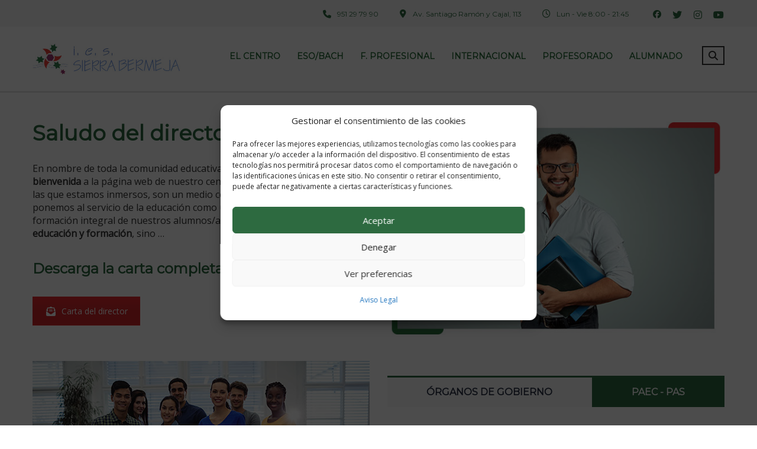

--- FILE ---
content_type: text/html; charset=UTF-8
request_url: https://iessierrabermeja.com/biblioteca/
body_size: 29320
content:
<!DOCTYPE html>
<html lang="es" class="no-js">
<head>
<meta charset="UTF-8">
<meta name="viewport" content="width=device-width, initial-scale=1, maximum-scale=1">
<link rel="profile" href="https://gmpg.org/xfn/11">
<link rel="pingback" href="https://iessierrabermeja.com/xmlrpc.php">
<meta name='robots' content='index, follow, max-image-preview:large, max-snippet:-1, max-video-preview:-1' />
<style>img:is([sizes="auto" i], [sizes^="auto," i]) { contain-intrinsic-size: 3000px 1500px }</style>
<!-- This site is optimized with the Yoast SEO plugin v26.4 - https://yoast.com/wordpress/plugins/seo/ -->
<title>Biblioteca - IES Sierra Bermeja</title>
<link rel="canonical" href="https://iessierrabermeja.com/biblioteca/" />
<meta property="og:locale" content="es_ES" />
<meta property="og:type" content="article" />
<meta property="og:title" content="Biblioteca - IES Sierra Bermeja" />
<meta property="og:url" content="https://iessierrabermeja.com/biblioteca/" />
<meta property="og:site_name" content="IES Sierra Bermeja" />
<meta property="article:modified_time" content="2020-09-09T10:30:00+00:00" />
<meta name="twitter:card" content="summary_large_image" />
<meta name="twitter:label1" content="Tiempo de lectura" />
<meta name="twitter:data1" content="4 minutos" />
<script type="application/ld+json" class="yoast-schema-graph">{"@context":"https://schema.org","@graph":[{"@type":"WebPage","@id":"https://iessierrabermeja.com/biblioteca/","url":"https://iessierrabermeja.com/biblioteca/","name":"Biblioteca - IES Sierra Bermeja","isPartOf":{"@id":"https://iessierrabermeja.com/#website"},"datePublished":"2020-09-09T10:29:45+00:00","dateModified":"2020-09-09T10:30:00+00:00","breadcrumb":{"@id":"https://iessierrabermeja.com/biblioteca/#breadcrumb"},"inLanguage":"es","potentialAction":[{"@type":"ReadAction","target":["https://iessierrabermeja.com/biblioteca/"]}]},{"@type":"BreadcrumbList","@id":"https://iessierrabermeja.com/biblioteca/#breadcrumb","itemListElement":[{"@type":"ListItem","position":1,"name":"Portada","item":"https://iessierrabermeja.com/"},{"@type":"ListItem","position":2,"name":"Biblioteca"}]},{"@type":"WebSite","@id":"https://iessierrabermeja.com/#website","url":"https://iessierrabermeja.com/","name":"IES Sierra Bermeja","description":"","publisher":{"@id":"https://iessierrabermeja.com/#organization"},"potentialAction":[{"@type":"SearchAction","target":{"@type":"EntryPoint","urlTemplate":"https://iessierrabermeja.com/?s={search_term_string}"},"query-input":{"@type":"PropertyValueSpecification","valueRequired":true,"valueName":"search_term_string"}}],"inLanguage":"es"},{"@type":"Organization","@id":"https://iessierrabermeja.com/#organization","name":"I.E.S. Sierra Bermeja","url":"https://iessierrabermeja.com/","logo":{"@type":"ImageObject","inLanguage":"es","@id":"https://iessierrabermeja.com/#/schema/logo/image/","url":"https://iessierrabermeja.com/wp-content/uploads/2020/08/logo-ies-sierra-bermeja-490x109.jpg","contentUrl":"https://iessierrabermeja.com/wp-content/uploads/2020/08/logo-ies-sierra-bermeja-490x109.jpg","width":494,"height":110,"caption":"I.E.S. Sierra Bermeja"},"image":{"@id":"https://iessierrabermeja.com/#/schema/logo/image/"}}]}</script>
<!-- / Yoast SEO plugin. -->
<link rel='dns-prefetch' href='//fonts.googleapis.com' />
<link rel="alternate" type="application/rss+xml" title="IES Sierra Bermeja &raquo; Feed" href="https://iessierrabermeja.com/feed/" />
<link rel="alternate" type="application/rss+xml" title="IES Sierra Bermeja &raquo; Feed de los comentarios" href="https://iessierrabermeja.com/comments/feed/" />
<!-- <link rel='stylesheet' id='masterstudy-bootstrap-css' href='https://iessierrabermeja.com/wp-content/plugins/masterstudy-lms-learning-management-system/_core/assets/vendors/bootstrap.min.css?ver=3.7.4' type='text/css' media='all' /> -->
<!-- <link rel='stylesheet' id='masterstudy-bootstrap-custom-css' href='https://iessierrabermeja.com/wp-content/plugins/masterstudy-lms-learning-management-system/_core/assets/vendors/ms-bootstrap-custom.css?ver=3.7.4' type='text/css' media='all' /> -->
<link rel="stylesheet" type="text/css" href="//iessierrabermeja.com/wp-content/cache/wpfc-minified/lnej69ax/8bkyj.css" media="all"/>
<style id='wp-block-library-inline-css' type='text/css'>
:root{--wp-admin-theme-color:#007cba;--wp-admin-theme-color--rgb:0,124,186;--wp-admin-theme-color-darker-10:#006ba1;--wp-admin-theme-color-darker-10--rgb:0,107,161;--wp-admin-theme-color-darker-20:#005a87;--wp-admin-theme-color-darker-20--rgb:0,90,135;--wp-admin-border-width-focus:2px;--wp-block-synced-color:#7a00df;--wp-block-synced-color--rgb:122,0,223;--wp-bound-block-color:var(--wp-block-synced-color)}@media (min-resolution:192dpi){:root{--wp-admin-border-width-focus:1.5px}}.wp-element-button{cursor:pointer}:root{--wp--preset--font-size--normal:16px;--wp--preset--font-size--huge:42px}:root .has-very-light-gray-background-color{background-color:#eee}:root .has-very-dark-gray-background-color{background-color:#313131}:root .has-very-light-gray-color{color:#eee}:root .has-very-dark-gray-color{color:#313131}:root .has-vivid-green-cyan-to-vivid-cyan-blue-gradient-background{background:linear-gradient(135deg,#00d084,#0693e3)}:root .has-purple-crush-gradient-background{background:linear-gradient(135deg,#34e2e4,#4721fb 50%,#ab1dfe)}:root .has-hazy-dawn-gradient-background{background:linear-gradient(135deg,#faaca8,#dad0ec)}:root .has-subdued-olive-gradient-background{background:linear-gradient(135deg,#fafae1,#67a671)}:root .has-atomic-cream-gradient-background{background:linear-gradient(135deg,#fdd79a,#004a59)}:root .has-nightshade-gradient-background{background:linear-gradient(135deg,#330968,#31cdcf)}:root .has-midnight-gradient-background{background:linear-gradient(135deg,#020381,#2874fc)}.has-regular-font-size{font-size:1em}.has-larger-font-size{font-size:2.625em}.has-normal-font-size{font-size:var(--wp--preset--font-size--normal)}.has-huge-font-size{font-size:var(--wp--preset--font-size--huge)}.has-text-align-center{text-align:center}.has-text-align-left{text-align:left}.has-text-align-right{text-align:right}#end-resizable-editor-section{display:none}.aligncenter{clear:both}.items-justified-left{justify-content:flex-start}.items-justified-center{justify-content:center}.items-justified-right{justify-content:flex-end}.items-justified-space-between{justify-content:space-between}.screen-reader-text{border:0;clip-path:inset(50%);height:1px;margin:-1px;overflow:hidden;padding:0;position:absolute;width:1px;word-wrap:normal!important}.screen-reader-text:focus{background-color:#ddd;clip-path:none;color:#444;display:block;font-size:1em;height:auto;left:5px;line-height:normal;padding:15px 23px 14px;text-decoration:none;top:5px;width:auto;z-index:100000}html :where(.has-border-color){border-style:solid}html :where([style*=border-top-color]){border-top-style:solid}html :where([style*=border-right-color]){border-right-style:solid}html :where([style*=border-bottom-color]){border-bottom-style:solid}html :where([style*=border-left-color]){border-left-style:solid}html :where([style*=border-width]){border-style:solid}html :where([style*=border-top-width]){border-top-style:solid}html :where([style*=border-right-width]){border-right-style:solid}html :where([style*=border-bottom-width]){border-bottom-style:solid}html :where([style*=border-left-width]){border-left-style:solid}html :where(img[class*=wp-image-]){height:auto;max-width:100%}:where(figure){margin:0 0 1em}html :where(.is-position-sticky){--wp-admin--admin-bar--position-offset:var(--wp-admin--admin-bar--height,0px)}@media screen and (max-width:600px){html :where(.is-position-sticky){--wp-admin--admin-bar--position-offset:0px}}
</style>
<style id='classic-theme-styles-inline-css' type='text/css'>
/*! This file is auto-generated */
.wp-block-button__link{color:#fff;background-color:#32373c;border-radius:9999px;box-shadow:none;text-decoration:none;padding:calc(.667em + 2px) calc(1.333em + 2px);font-size:1.125em}.wp-block-file__button{background:#32373c;color:#fff;text-decoration:none}
</style>
<!-- <link rel='stylesheet' id='contact-form-7-css' href='https://iessierrabermeja.com/wp-content/plugins/contact-form-7/includes/css/styles.css?ver=6.1.3' type='text/css' media='all' /> -->
<!-- <link rel='stylesheet' id='wpa-css-css' href='https://iessierrabermeja.com/wp-content/plugins/honeypot/includes/css/wpa.css?ver=2.3.04' type='text/css' media='all' /> -->
<!-- <link rel='stylesheet' id='font-awesome-min-css' href='https://iessierrabermeja.com/wp-content/plugins/masterstudy-lms-learning-management-system/_core/assets/vendors/font-awesome.min.css?ver=3.7.4' type='text/css' media='all' /> -->
<!-- <link rel='stylesheet' id='stm_lms_icons-css' href='https://iessierrabermeja.com/wp-content/plugins/masterstudy-lms-learning-management-system/_core/assets/icons/style.css?ver=3.7.4' type='text/css' media='all' /> -->
<!-- <link rel='stylesheet' id='video.js-css' href='https://iessierrabermeja.com/wp-content/plugins/masterstudy-lms-learning-management-system/_core/assets/vendors/video-js.min.css?ver=3.7.4' type='text/css' media='all' /> -->
<!-- <link rel='stylesheet' id='masterstudy-lms-learning-management-system-css' href='https://iessierrabermeja.com/wp-content/plugins/masterstudy-lms-learning-management-system/_core/assets/css/stm_lms.css?ver=3.7.4' type='text/css' media='all' /> -->
<!-- <link rel='stylesheet' id='stm_lazyload_init-css' href='https://iessierrabermeja.com/wp-content/plugins/stm-post-type/theme/assets/lazyload.css?ver=false' type='text/css' media='all' /> -->
<!-- <link rel='stylesheet' id='cmplz-general-css' href='https://iessierrabermeja.com/wp-content/plugins/complianz-gdpr/assets/css/cookieblocker.min.css?ver=1763598508' type='text/css' media='all' /> -->
<!-- <link rel='stylesheet' id='linear-css' href='https://iessierrabermeja.com/wp-content/plugins/masterstudy-lms-learning-management-system/_core/libraries/nuxy/taxonomy_meta/assets/linearicons/linear.css?ver=3.7.4' type='text/css' media='all' /> -->
<!-- <link rel='stylesheet' id='font-icomoon-css' href='https://iessierrabermeja.com/wp-content/themes/masterstudy/assets/css/icomoon.fonts.css?ver=1764487251' type='text/css' media='all' /> -->
<!-- <link rel='stylesheet' id='font-icomoon-rtl-css' href='https://iessierrabermeja.com/wp-content/themes/masterstudy/assets/css/rtl_demo/style.css?ver=1764487251' type='text/css' media='all' /> -->
<!-- <link rel='stylesheet' id='select2-css' href='https://iessierrabermeja.com/wp-content/themes/masterstudy/assets/css/select2.min.css?ver=1764487251' type='text/css' media='all' /> -->
<!-- <link rel='stylesheet' id='fancybox-css' href='https://iessierrabermeja.com/wp-content/themes/masterstudy/assets/vendors/jquery.fancybox.min.css?ver=1764487251' type='text/css' media='all' /> -->
<!-- <link rel='stylesheet' id='animate-css' href='https://iessierrabermeja.com/wp-content/themes/masterstudy/assets/css/animate.css?ver=1764487251' type='text/css' media='all' /> -->
<!-- <link rel='stylesheet' id='stm_theme_styles-css' href='https://iessierrabermeja.com/wp-content/themes/masterstudy/assets/css/styles.css?ver=1764487251' type='text/css' media='all' /> -->
<!-- <link rel='stylesheet' id='stm-stm_layout_styles-classic_lms-css' href='https://iessierrabermeja.com/wp-content/themes/masterstudy/assets/css/vc_modules/stm_layout_styles/classic_lms.css?ver=1764487251' type='text/css' media='all' /> -->
<!-- <link rel='stylesheet' id='stm_theme_styles_animation-css' href='https://iessierrabermeja.com/wp-content/themes/masterstudy/assets/css/animation.css?ver=1764487251' type='text/css' media='all' /> -->
<!-- <link rel='stylesheet' id='stm-headers-header_default-css' href='https://iessierrabermeja.com/wp-content/themes/masterstudy/assets/css/vc_modules/headers/header_default.css?ver=1764487251' type='text/css' media='all' /> -->
<!-- <link rel='stylesheet' id='stm-headers_transparent-header_default_transparent-css' href='https://iessierrabermeja.com/wp-content/themes/masterstudy/assets/css/vc_modules/headers_transparent/header_default_transparent.css?ver=1764487251' type='text/css' media='all' /> -->
<!-- <link rel='stylesheet' id='stm_theme_style-css' href='https://iessierrabermeja.com/wp-content/themes/masterstudy/style.css?ver=1764487251' type='text/css' media='all' /> -->
<link rel="stylesheet" type="text/css" href="//iessierrabermeja.com/wp-content/cache/wpfc-minified/7caewfih/8bkyj.css" media="all"/>
<style id='stm_theme_style-inline-css' type='text/css'>
#header:not(.transparent_header) .header_default {
background-color : 
!important;
}
#header:not(.transparent_header) .header_default {
background-color:  !important;
}
body .ms_lms_loader {
border-color: #69ae80 #69ae80 transparent transparent;
}
body .ms_lms_loader::after, .ms_lms_loader::before {
border-color:  transparent transparent #2d6a40 #2d6a40;
}
</style>
<!-- <link rel='stylesheet' id='stm_theme_custom_styles-css' href='https://iessierrabermeja.com/wp-content/uploads/stm_lms_styles/custom_styles.css?ver=1764487251' type='text/css' media='all' /> -->
<link rel="stylesheet" type="text/css" href="//iessierrabermeja.com/wp-content/cache/wpfc-minified/2y37cby1/8bkyj.css" media="all"/>
<style id='stm_theme_custom_styles-inline-css' type='text/css'>
#wpadminbar{
display: none !important;
}
.header_top_bar .fab.fa-facebook {
font-size: 14px !important;
}#wpadminbar{ display: none !important; } .header_top_bar .fab.fa-facebook { font-size: 14px !important; }
</style>
<!-- <link rel='stylesheet' id='language_center-css' href='https://iessierrabermeja.com/wp-content/themes/masterstudy/assets/layout_icons/language_center/style.css?ver=1764487251' type='text/css' media='all' /> -->
<!-- <link rel='stylesheet' id='js_composer_front-css' href='https://iessierrabermeja.com/wp-content/plugins/js_composer/assets/css/js_composer.min.css?ver=8.7.2' type='text/css' media='all' /> -->
<link rel="stylesheet" type="text/css" href="//iessierrabermeja.com/wp-content/cache/wpfc-minified/dhx69ulk/8bkyj.css" media="all"/>
<link rel='stylesheet' id='redux-google-fonts-stm_option-css' href='https://fonts.googleapis.com/css?family=Montserrat%3A400%7COpen+Sans&#038;subset=latin&#038;ver=1763419132' type='text/css' media='all' />
<script type="text/javascript" src="https://iessierrabermeja.com/wp-includes/js/jquery/jquery.min.js?ver=3.7.1" id="jquery-core-js"></script>
<script type="text/javascript" src="https://iessierrabermeja.com/wp-includes/js/jquery/jquery-migrate.min.js?ver=3.4.1" id="jquery-migrate-js"></script>
<script type="text/javascript" id="stm-lms-lms-js-extra">
/* <![CDATA[ */
var stm_lms_vars = {"symbol":"$","position":"left","currency_thousands":",","wp_rest_nonce":"00feee46bb","translate":{"delete":"Are you sure you want to delete this course from cart?"}};
/* ]]> */
</script>
<script type="text/javascript" src="https://iessierrabermeja.com/wp-content/plugins/masterstudy-lms-learning-management-system/_core/assets/js/lms.js?ver=1764487251" id="stm-lms-lms-js"></script>
<script type="text/javascript" src="https://iessierrabermeja.com/wp-content/plugins/stm-post-type/theme/assets/lazysizes.min.js?ver=false" id="lazysizes.js-js"></script>
<script type="text/javascript" src="https://iessierrabermeja.com/wp-content/plugins/stm-post-type/theme/assets/stm_lms_lazyload.js?ver=false" id="stm_lms_lazysizes-js"></script>
<script></script><link rel="https://api.w.org/" href="https://iessierrabermeja.com/wp-json/" /><link rel="alternate" title="JSON" type="application/json" href="https://iessierrabermeja.com/wp-json/wp/v2/pages/1407" /><link rel="EditURI" type="application/rsd+xml" title="RSD" href="https://iessierrabermeja.com/xmlrpc.php?rsd" />
<meta name="generator" content="WordPress 6.8.3" />
<link rel='shortlink' href='https://iessierrabermeja.com/?p=1407' />
<link rel="alternate" title="oEmbed (JSON)" type="application/json+oembed" href="https://iessierrabermeja.com/wp-json/oembed/1.0/embed?url=https%3A%2F%2Fiessierrabermeja.com%2Fbiblioteca%2F" />
<link rel="alternate" title="oEmbed (XML)" type="text/xml+oembed" href="https://iessierrabermeja.com/wp-json/oembed/1.0/embed?url=https%3A%2F%2Fiessierrabermeja.com%2Fbiblioteca%2F&#038;format=xml" />
<script>
var stm_lms_pro_nonces = {"stm_lms_pro_search_courses":"bf82452a98","stm_lms_pro_udemy_import_courses":"20d1708dc1","stm_lms_pro_udemy_publish_course":"2533bbe8b8","stm_lms_pro_udemy_import_curriculum":"4ded342d4e","stm_lms_pro_save_addons":"d7b6ca14a1","stm_lms_create_announcement":"c28c7f15b0","stm_lms_get_course_info":"7bcf9c3763","stm_lms_get_course_students":"6d8ff2b6cd","stm_lms_change_post_status":"88bedaaee7","stm_lms_media_library_get_files":"8982a24c40","stm_lms_pro_upload_image":"3979ac0871","stm_lms_media_library_get_file_by_id":"5ce03d7fee","stm_lms_media_library_delete_file":"18f8990188","stm_lms_media_library_search_file":"1a5c9f6c8d","stm_lms_media_library_clear_integration_cache":"98453b6e9b","stm_lms_add_to_cart_subscription":"ca75bf6f4f"};
</script>
<script type="text/javascript">
var stm_lms_ajaxurl = 'https://iessierrabermeja.com/wp-admin/admin-ajax.php';
var stm_lms_resturl = 'https://iessierrabermeja.com/wp-json/stm-lms/v1';
var ms_lms_resturl = 'https://iessierrabermeja.com/wp-json/masterstudy-lms/v2';
var ms_lms_nonce = '00feee46bb';
var stm_ajax_add_pear_hb = '9d139fa11b';
</script>
<style>
.vue_is_disabled {
display: none;
}
#wp-admin-bar-lms-settings img {
max-width: 16px;
vertical-align: sub;
}
</style>
<script>
var stm_lms_nonces = {"stm_install_starter_theme":"8df4c7e222","load_modal":"6df252cc89","load_content":"7344703dc2","start_quiz":"6cf388c069","user_answers":"e163e15e86","get_order_info":"5632ae8196","user_orders":"e86fb36531","stm_lms_get_instructor_courses":"f345e00c3f","stm_lms_add_comment":"d882b1fdbe","stm_lms_manage_students":"965a54d8fc","stm_lms_get_comments":"5519451a8d","stm_lms_login":"324f910d21","stm_lms_register":"7f5d930a39","stm_lms_become_instructor":"a70e095acc","stm_lms_enterprise":"755d5e710a","stm_lms_get_user_courses":"69d97fa301","stm_lms_get_user_quizzes":"5a90bc9033","stm_lms_wishlist":"db8e742d5d","stm_lms_save_user_info":"982db40653","stm_lms_lost_password":"a7e6d9bd05","stm_lms_change_avatar":"014d92be5c","stm_lms_delete_avatar":"cf0687b026","stm_lms_complete_lesson":"6fa33b0e98","stm_lms_use_membership":"3944baef48","stm_lms_change_featured":"43b1b4906b","stm_lms_delete_course_subscription":"f1e4beb118","stm_lms_get_reviews":"864bab2a7d","stm_lms_add_review":"e59da2073a","stm_lms_add_to_cart":"cbc5391d79","stm_lms_delete_from_cart":"e5bbcd4cb6","stm_lms_purchase":"33282b7e32","stm_lms_send_message":"0ef75605fe","stm_lms_get_user_conversations":"c18e8b9e2b","stm_lms_get_user_messages":"be973133cb","stm_lms_clear_new_messages":"8e55743838","wpcfto_save_settings":"2177538729","stm_lms_tables_update":"170aab310d","stm_lms_get_enterprise_groups":"3440730fc0","stm_lms_get_enterprise_group":"4b3ada4202","stm_lms_add_enterprise_group":"5d92ce6b42","stm_lms_delete_enterprise_group":"1850cfbf20","stm_lms_add_to_cart_enterprise":"231e279557","stm_lms_get_user_ent_courses":"71799ed50c","stm_lms_delete_user_ent_courses":"b77c22f960","stm_lms_add_user_ent_courses":"69d6e23593","stm_lms_change_ent_group_admin":"66e5d8a1b5","stm_lms_delete_user_from_group":"d2f96f8880","stm_lms_import_groups":"07d813f1f6","stm_lms_edit_user_answer":"58a207287e","stm_lms_get_user_points_history":"6fc333366d","stm_lms_buy_for_points":"6d3a49cbc4","stm_lms_get_point_users":"98403c010c","stm_lms_get_user_points_history_admin":"e8456342fb","stm_lms_change_points":"411e8474e2","stm_lms_delete_points":"980e131db2","stm_lms_get_user_bundles":"60b0949471","stm_lms_change_bundle_status":"bec9fd3a38","stm_lms_delete_bundle":"a088c763e6","stm_lms_check_certificate_code":"2d1798f4ed","stm_lms_get_google_classroom_courses":"d5f15aba1e","stm_lms_get_google_classroom_course":"ab12655b50","stm_lms_get_google_classroom_publish_course":"89818caee8","stm_lms_get_g_c_get_archive_page":"8ea0a869f9","install_zoom_addon":"2a3960a300","stm_lms_get_course_cookie_redirect":"506bc04de9","stm_get_certificates":"187be625ad","stm_get_certificate_fields":"f8a32915a3","stm_save_certificate":"1189c2c21b","stm_upload_certificate_images":"d716e2429b","stm_generate_certificates_preview":"fe3d1abff3","stm_save_default_certificate":"c9985786e7","stm_delete_default_certificate":"11ee3259e5","stm_save_certificate_category":"8fee35a2da","stm_delete_certificate_category":"14e04bbe9d","stm_get_certificate_categories":"5d0bfff81c","stm_get_certificate":"e0b38f559f","stm_delete_certificate":"95b798d7a3","stm_lms_get_users_submissions":"af155db1f9","stm_lms_update_user_status":"4077b1357d","stm_lms_hide_become_instructor_notice":"84d0da40de","stm_lms_ban_user":"28802b78fe","stm_lms_save_forms":"32d82d02da","stm_lms_get_forms":"bf7fa45443","stm_lms_upload_form_file":"2e690c4628","stm_lms_dashboard_get_course_students":"c6b58c9f60","stm_lms_dashboard_delete_user_from_course":"9674c04418","stm_lms_dashboard_add_user_to_course":"d0eb23004d","stm_lms_dashboard_import_users_to_course":"7824ba64dc","stm_lms_dashboard_export_course_students_to_csv":"1c6ba580e8","stm_lms_add_to_cart_guest":"93c12f0bde","stm_lms_fast_login":"8f9bb6e274","stm_lms_fast_register":"cf35db21ba","stm_lms_change_lms_author":"70c667db9d","stm_lms_add_student_manually":"a10a2b8798","stm_lms_change_course_status":"136cb9a45f","stm_lms_total_progress":"c0a9f56ee4","stm_lms_add_h5p_result":"85801a3938","stm_lms_toggle_buying":"559f76ff1c","stm_lms_logout":"f56af5c795","stm_lms_restore_password":"ff5d68a8c8","stm_lms_hide_announcement":"05db1d7f9e","stm_lms_get_curriculum_v2":"0eb4a7fddb","stm_lms_dashboard_get_student_progress":"63960e7a43","stm_lms_dashboard_set_student_item_progress":"c24c5622c7","stm_lms_dashboard_reset_student_progress":"792017b14a","stm_lms_dashboard_get_courses_list":"4f9e406e4a","stm_lms_dashboard_get_student_assignments":"b089d06d49","stm_lms_dashboard_get_student_quizzes":"f5ed3ea257","stm_lms_dashboard_get_student_quiz":"088a599512","stm_lms_wizard_save_settings":"f64995ac49","stm_lms_wizard_save_business_type":"4f04a2508b","stm_lms_get_enrolled_assingments":"de369b69c4","stm-lms-starter-theme-install":"31b1aa38a7","stm_lms_enrolled_quizzes":"639ef7bf1b","stm_lms_add_to_cart_subscription":"ca75bf6f4f"};
</script>
<style>
:root {
--accent-100: rgba(34,122,255,1);
--accent-70: rgba(34, 122, 255, 0.7);
--accent-50: rgba(34, 122, 255, 0.5);
--accent-30: rgba(34, 122, 255, 0.3);
--accent-10: rgba(34, 122, 255, 0.1);
--accent-5: rgba(34, 122, 255, 0.05);
--accent-0: rgba(34, 122, 255, 0);
--accent-hover: rgba(34, 122, 255, 0.85);
--warning-100: rgba(255,168,0,1);
--warning-70: rgba(255, 168, 0, 0.7);
--warning-50: rgba(255, 168, 0, 0.5);
--warning-30: rgba(255, 168, 0, 0.3);
--warning-10: rgba(255, 168, 0, 0.1);
--warning-5: rgba(255, 168, 0, 0.05);
--warning-0: rgba(255, 168, 0, 0);
--warning-hover: rgba(255, 168, 0, 0.85);
--danger-100: rgba(255,57,69,1);
--danger-70: rgba(255, 57, 69, 0.7);
--danger-50: rgba(255, 57, 69, 0.5);
--danger-30: rgba(255, 57, 69, 0.3);
--danger-10: rgba(255, 57, 69, 0.1);
--danger-5: rgba(255, 57, 69, 0.05);
--danger-0: rgba(255, 57, 69, 0);
--danger-hover: rgba(255, 57, 69, 0.85);
--success-100: rgba(97,204,47,1);
--success-70: rgba(97, 204, 47, 0.7);
--success-50: rgba(97, 204, 47, 0.5);
--success-30: rgba(97, 204, 47, 0.3);
--success-10: rgba(97, 204, 47, 0.1);
--success-5: rgba(97, 204, 47, 0.05);
--success-0: rgba(97, 204, 47, 0);
--success-hover: rgba(97, 204, 47, 0.85);
}
</style>
<style>.cmplz-hidden {
display: none !important;
}</style>	<script type="text/javascript">
var stm_wpcfto_ajaxurl = 'https://iessierrabermeja.com/wp-admin/admin-ajax.php';
</script>
<style>
.vue_is_disabled {
display: none;
}
</style>
<script>
var stm_wpcfto_nonces = {"wpcfto_save_settings":"2177538729","get_image_url":"57b14d8f06","wpcfto_upload_file":"8caf2c341e","wpcfto_search_posts":"23e646f0e2","wpcfto_regenerate_fonts":"cc86436faf","wpcfto_create_term":"0b19b1219f"};
</script>
<script>
var ajaxurl = 'https://iessierrabermeja.com/wp-admin/admin-ajax.php';
var stm_install_plugin = 'f6a523c8f2';
var stm_buddypress_groups = '32c732305c';
var stm_ajax_add_review = '122e0e025e';
</script>
<link rel="shortcut icon" type="image/x-icon" href="https://iessierrabermeja.com/wp-content/uploads/2020/09/favicon-ies-sierra-bermeja.png" />
<meta name="generator" content="Powered by WPBakery Page Builder - drag and drop page builder for WordPress."/>
<!-- Google Tag Manager -->
<script>(function(w,d,s,l,i){w[l]=w[l]||[];w[l].push({'gtm.start':
new Date().getTime(),event:'gtm.js'});var f=d.getElementsByTagName(s)[0],
j=d.createElement(s),dl=l!='dataLayer'?'&l='+l:'';j.async=true;j.src=
'https://www.googletagmanager.com/gtm.js?id='+i+dl;f.parentNode.insertBefore(j,f);
})(window,document,'script','dataLayer','GTM-PCGRC8KK');</script>
<!-- End Google Tag Manager --><meta name="generator" content="Powered by Slider Revolution 6.7.37 - responsive, Mobile-Friendly Slider Plugin for WordPress with comfortable drag and drop interface." />
<script>function setREVStartSize(e){
//window.requestAnimationFrame(function() {
window.RSIW = window.RSIW===undefined ? window.innerWidth : window.RSIW;
window.RSIH = window.RSIH===undefined ? window.innerHeight : window.RSIH;
try {
var pw = document.getElementById(e.c).parentNode.offsetWidth,
newh;
pw = pw===0 || isNaN(pw) || (e.l=="fullwidth" || e.layout=="fullwidth") ? window.RSIW : pw;
e.tabw = e.tabw===undefined ? 0 : parseInt(e.tabw);
e.thumbw = e.thumbw===undefined ? 0 : parseInt(e.thumbw);
e.tabh = e.tabh===undefined ? 0 : parseInt(e.tabh);
e.thumbh = e.thumbh===undefined ? 0 : parseInt(e.thumbh);
e.tabhide = e.tabhide===undefined ? 0 : parseInt(e.tabhide);
e.thumbhide = e.thumbhide===undefined ? 0 : parseInt(e.thumbhide);
e.mh = e.mh===undefined || e.mh=="" || e.mh==="auto" ? 0 : parseInt(e.mh,0);
if(e.layout==="fullscreen" || e.l==="fullscreen")
newh = Math.max(e.mh,window.RSIH);
else{
e.gw = Array.isArray(e.gw) ? e.gw : [e.gw];
for (var i in e.rl) if (e.gw[i]===undefined || e.gw[i]===0) e.gw[i] = e.gw[i-1];
e.gh = e.el===undefined || e.el==="" || (Array.isArray(e.el) && e.el.length==0)? e.gh : e.el;
e.gh = Array.isArray(e.gh) ? e.gh : [e.gh];
for (var i in e.rl) if (e.gh[i]===undefined || e.gh[i]===0) e.gh[i] = e.gh[i-1];
var nl = new Array(e.rl.length),
ix = 0,
sl;
e.tabw = e.tabhide>=pw ? 0 : e.tabw;
e.thumbw = e.thumbhide>=pw ? 0 : e.thumbw;
e.tabh = e.tabhide>=pw ? 0 : e.tabh;
e.thumbh = e.thumbhide>=pw ? 0 : e.thumbh;
for (var i in e.rl) nl[i] = e.rl[i]<window.RSIW ? 0 : e.rl[i];
sl = nl[0];
for (var i in nl) if (sl>nl[i] && nl[i]>0) { sl = nl[i]; ix=i;}
var m = pw>(e.gw[ix]+e.tabw+e.thumbw) ? 1 : (pw-(e.tabw+e.thumbw)) / (e.gw[ix]);
newh =  (e.gh[ix] * m) + (e.tabh + e.thumbh);
}
var el = document.getElementById(e.c);
if (el!==null && el) el.style.height = newh+"px";
el = document.getElementById(e.c+"_wrapper");
if (el!==null && el) {
el.style.height = newh+"px";
el.style.display = "block";
}
} catch(e){
console.log("Failure at Presize of Slider:" + e)
}
//});
};</script>
<style type="text/css" id="wp-custom-css">
#wpadminbar{
display: none !important;
}
html {
margin-top: 0px !important;
}
.widget_pages ul.style_1 li a:after {
width: 5px;
height: 7px;
z-index: 10;
left: 5px;
background-image: url(https://iessierrabermeja.com/wp-content/themes/staminaLMS/assets/img/chevron2x-right-red.png) !important;
}
.header_top_bar{
padding-top: 5px
}
.event_action_button a.btn.btn-default {
display: none;
}
#main ol li a, #main ul li a {
color: #555;
font-size: 16px !important;
}
@media (max-width:515px) {
.stm_lms_courses_categories.style_4 {
display: block;
white-space: unset !important;
}
.stm_lms_courses_categories.style_4 .stm_lms_courses_category {
width: calc(100% - 30px);
margin: 0 17px !important;
}
#slider-1-slide-1-layer-7 {
display: none;
}
.stm_lms_courses_categories.style_4{
overflow-x: unset !important;
}
.col-md-3.col-sm-4.col-xs-6.teacher-col.event-col {
margin: auto !important;
text-align: center;
}
}
.header_top_bar a i{
font-size: 16px !important
}
#main ol li a, #main ul li a {
color: #69ae80;
font-size: 16px !important;
}
.vc_grid .vc_gitem-link {
color: #69ae80;
}
.vc_grid h3 .vc_gitem-link {
color: #333;
}
.widget.widget_categories a {
line-height: 24px !important;
}
.widget.widget_recent_entries a {
line-height: 20px !important;
}
.widget.widget_recent_entries ul li a {
text-transform: capitalize !important;
}
.widget.widget_categories ul li a {
text-transform: capitalize !important;
}
.sidebar-area .widget ul li a:after, .sidebar-area:after {
position: absolute;
content: '';
z-index: 10;
display: none
}
/*media query para iphone 8 plus*/
@media only screen and (device-width : 414px)  and (device-height : 736px) and (-webkit-device-pixel-ratio : 3) { 
.stm_lms_courses_categories.style_4 .stm_lms_courses_category {
margin-top: 25px !important;
}
}
@media (max-width: 515px){
.stm_lms_courses_categories.style_4 .stm_lms_courses_category {
margin-top: 25px !important;
}
.vc_grid-item-zone-c-top{
margin-top: 30px !important;
}
.vc_gitem-zone-a .vc_gitem-row-position-top, .vc_gitem-zone-b .vc_gitem-row-position-top {
position: initial !important;
}
.vc-gitem-zone-height-mode-auto::before {
padding-top: 0 !important;
}
}
body:not(.masterstudy-theme):not(.theme-smarty):not(.theme-consulting):not(.theme-betop) input[type=submit]:not(:hover):not(:active):not(.has-background) {
background: 0 0;
background-color: #2d6a40;
}
.vc_grid-item-mini.vc_clearfix .vc_gitem-zone {
overflow: inherit;
}
@media(min-width: 768px){
.vc_grid h3 .vc_gitem-link{
overflow: hidden;
text-overflow: ellipsis;
display: -webkit-box;
-webkit-line-clamp: 1;
line-clamp: 1;
-webkit-box-orient: vertical;
}
.vc_custom_heading a {
transition: all .2s ease-in-out;
opacity: 1;
overflow: hidden;
text-overflow: ellipsis;
display: -webkit-box;
-webkit-line-clamp: 7;
line-clamp: 7;
-webkit-box-orient: vertical;
}
}
/* Complanze buttons */
.cmplz-cookiebanner .cmplz-buttons {
flex-wrap: wrap;
}
.cmplz-cookiebanner .cmplz-btn.cmplz-deny,
.cmplz-cookiebanner .cmplz-btn.cmplz-view-preferences,
.cmplz-cookiebanner .cmplz-btn.cmplz-save-preferences {
flex:1;
}
.stm_lms_courses_categories.style_4 {
display: flex;
flex-wrap: wrap;
justify-content: space-between;
margin: -10px 0 7px;
padding-top: 10px;
overflow-x: auto;
}
.stm_lms_courses_categories.style_4 .stm_lms_courses_category {
width: calc(20% - 10px);
padding: 15px;
margin: 0 0 15px;
min-height: 220px;
display: flex;
align-items: center;
justify-content: center;
transition: .3s ease;
border-radius: 10px;
overflow: hidden;
text-overflow: ellipsis;
}
.stm_lms_courses_categories.style_4 .stm_lms_courses_category > a {
background: 0 0 !important;
text-align: center;
}
.stm_lms_courses_categories.style_4 .stm_lms_courses_category > a i {
display: block;
margin-bottom: 20px;
font-size: 64px;
color: #fff;
}
.stm_lms_courses_categories.style_4 .stm_lms_courses_category > a h4 {
font-size: 18px;
font-weight: 600;
color: #fff;
overflow: hidden;
text-overflow: ellipsis;
}
.vc_grid-item-mini h4{
text-align: left;
font-size: 24px;
overflow: hidden;
text-overflow: ellipsis;
display: -webkit-box;
-webkit-line-clamp: 1;
line-clamp: 1;
-webkit-box-orient: vertical;
}
body .vc_grid-item .vc_grid-item-mini{
padding: 10px;
}
body .vc_grid-item .vc_grid-item-mini .vc_gitem-zone{
width: 100%;
height: 193px;
aspect-ratio: auto 370 / 193;
}
body .vc_grid-item .vc_grid-item-mini p{
color: #69ae80;
transition: all .2s ease-in-out;
opacity: 1;
overflow: hidden;
text-overflow: ellipsis;
display: -webkit-box;
-webkit-line-clamp: 7;
line-clamp: 7;
-webkit-box-orient: vertical;
font-size: 16px;
}		</style>
<style type="text/css" title="dynamic-css" class="options-output">.logo-unit .logo{font-family:Montserrat;color:#fff;font-size:23px;}#header .header_default, #header .header_default .stm_header_links a, #header .header_default .header_main_menu_wrapper a, #header .header_default .header_top_bar a, #header .header_default .right_buttons a > i, #header .header_default .header_top_bar{color:#296d3a;}#header .header_default .stm_header_links a:hover, #header .header_default .header_main_menu_wrapper a:hover, #header .header_default .header_top_bar a:hover,
.header_5 .header_main_menu_wrapper .header-menu > li.current-menu-item > a, .header_5 .header_main_menu_wrapper .header-menu > li:hover > a{color:#69ae80;}.header_top_bar, .header_top_bar a, .header_2_top_bar .header_2_top_bar__inner ul.header-menu li a{font-family:Montserrat;font-weight:400;font-style:normal;color:#2d6a40;font-size:12px;}#header .header_top_bar a:hover{color:#69ae80;}
body.skin_custom_color .stm_archive_product_inner_grid_content .stm-courses li.product.course-col-list .product-image .onsale,
body.skin_custom_color .related.products .stm-courses li.product.course-col-list .product-image .onsale,
body.skin_custom_color .stm_archive_product_inner_grid_content .stm-courses li.product .product__inner .woocommerce-LoopProduct-link .onsale,
body.skin_custom_color .related.products .stm-courses li.product .product__inner .woocommerce-LoopProduct-link .onsale,
body.skin_custom_color .post_list_main_section_wrapper .post_list_meta_unit .sticky_post,
body.skin_custom_color .overflowed_content .wpb_column .icon_box,
.wc-block-checkout__actions_row .wc-block-components-checkout-place-order-button, 
.wc-block-components-totals-coupon__form .wc-block-components-totals-coupon__button,
.wc-block-cart__submit-button,
body.skin_custom_color .stm_countdown_bg,
body.skin_custom_color #searchform-mobile .search-wrapper .search-submit,
body.skin_custom_color .header-menu-mobile .header-menu > li .arrow.active,
body.skin_custom_color .header-menu-mobile .header-menu > li.opened > a,
body.skin_custom_color mark,
body.skin_custom_color .woocommerce .cart-totals_wrap .shipping-calculator-button:hover,
body.skin_custom_color .detailed_rating .detail_rating_unit tr td.bar .full_bar .bar_filler,
body.skin_custom_color .product_status.new,
body.skin_custom_color .stm_woo_helpbar .woocommerce-product-search input[type="submit"],
body.skin_custom_color .stm_archive_product_inner_unit .stm_archive_product_inner_unit_centered .stm_featured_product_price .price.price_free,
body.skin_custom_color .sidebar-area .widget:after,
body.skin_custom_color .sidebar-area .socials_widget_wrapper .widget_socials li .back a,
body.skin_custom_color .socials_widget_wrapper .widget_socials li .back a,
body.skin_custom_color .widget_categories ul li a:hover:after,
body.skin_custom_color .event_date_info_table .event_btn .btn-default,
body.skin_custom_color .course_table tr td.stm_badge .badge_unit.quiz,
body.skin_custom_color .page-links span:hover,
body.skin_custom_color .page-links span:after,
body.skin_custom_color .page-links > span:after,
body.skin_custom_color .page-links > span,
body.skin_custom_color .stm_post_unit:after,
body.skin_custom_color .blog_layout_grid .post_list_content_unit:after,
body.skin_custom_color ul.page-numbers > li a.page-numbers:after,
body.skin_custom_color ul.page-numbers > li span.page-numbers:after,
body.skin_custom_color ul.page-numbers > li a.page-numbers:hover,
body.skin_custom_color ul.page-numbers > li span.page-numbers:hover,
body.skin_custom_color ul.page-numbers > li a.page-numbers.current:after,
body.skin_custom_color ul.page-numbers > li span.page-numbers.current:after,
body.skin_custom_color ul.page-numbers > li a.page-numbers.current,
body.skin_custom_color ul.page-numbers > li span.page-numbers.current,
body.skin_custom_color .triangled_colored_separator,
body.skin_custom_color .magic_line,
body.skin_custom_color .navbar-toggle .icon-bar,
body.skin_custom_color .navbar-toggle:hover .icon-bar,
body.skin_custom_color #searchform .search-submit,
body.skin_custom_color .header_main_menu_wrapper .header-menu > li > ul.sub-menu:before,
body.skin_custom_color .search-toggler:after,
body.skin_custom_color .modal .popup_title,
body.skin_custom_color .sticky_post,
body.skin_custom_color .btn-carousel-control:after,
.primary_bg_color,
.mbc,
.stm_lms_courses_carousel_wrapper .owl-dots .owl-dot.active,
.stm_lms_courses_carousel__term.active,
body.course_hub .header_default.header_2,
.triangled_colored_separator:before,
.triangled_colored_separator:after,
body.skin_custom_color.udemy .btn-default,
.single_instructor .stm_lms_courses .stm_lms_load_more_courses,
.single_instructor .stm_lms_courses .stm_lms_load_more_courses:hover,
.stm_lms_course_sticky_panel .stm_lms_course_sticky_panel__button .btn,
.stm_lms_course_sticky_panel .stm_lms_course_sticky_panel__button .btn:hover,
body.skin_custom_color.language_center .btn-default,
.header-login-button.sign-up a,
#header .header_6 .stm_lms_log_in,
body.cooking .stm_lms_courses_carousel__buttons .stm_lms_courses_carousel__button:hover,
body.cooking .stm_theme_wpb_video_wrapper .stm_video_preview:after,
body.cooking .btn.btn-default,
body.cooking .button,
body.cooking .form-submit .submit,
body.cooking .post-password-form input[type=submit],
body.cooking .btn.btn-default:hover,
body.cooking .button:hover,
body.cooking .form-submit .submit:hover,
body.cooking .post-password-form input[type=submit]:hover,
body.cooking div.multiseparator:after,
body.cooking .view_type_switcher a.view_grid.active_grid,
body.cooking .view_type_switcher a.view_list.active_list,
body.cooking .view_type_switcher a:hover,
body.cooking.woocommerce .sidebar-area .widget .widget_title:after,
body.cooking.woocommerce .sidebar-area .widget.widget_price_filter .price_slider_wrapper .price_slider .ui-slider-handle,
body.cooking.woocommerce .sidebar-area .widget.widget_price_filter .price_slider_wrapper .price_slider .ui-slider-range,
body.cooking .stm_lms_courses_list_view .stm_lms_courses__grid .stm_lms_courses__single--image>a:after,
body.cooking .testimonials_main_wrapper.simple_carousel_wrapper .btn-carousel-control:hover,
body.cooking .testimonials_main_wrapper.simple_carousel_wrapper .btn-carousel-control:focus,
body.cooking .short_separator,
body.cooking .widget_tag_cloud .tagcloud a:hover,
body.cooking .blog_layout_grid .sticky .post_list_meta_unit,
body.cooking .stm_lms_instructor_courses__single--featured .feature_it,
.stm_archive_product_inner_grid_content .stm-courses li.product .product__inner .button:hover,
body.tech .stm_lms_courses_carousel__buttons .stm_lms_courses_carousel__button:hover,
body.tech .stm_theme_wpb_video_wrapper .stm_video_preview:after,
body.tech .btn.btn-default,
body.tech .button,
body.tech .form-submit .submit,
body.tech .post-password-form input[type=submit],
body.tech .btn.btn-default:hover,
body.tech .button:hover,
body.tech .form-submit .submit:hover,
body.tech .post-password-form input[type=submit]:hover,
body.tech div.multiseparator:after,
body.tech .view_type_switcher a.view_grid.active_grid,
body.tech .view_type_switcher a.view_list.active_list,
body.tech .view_type_switcher a:hover,
body.tech.woocommerce .sidebar-area .widget .widget_title:after,
body.tech.woocommerce .sidebar-area .widget.widget_price_filter .price_slider_wrapper .price_slider .ui-slider-handle,
body.tech.woocommerce .sidebar-area .widget.widget_price_filter .price_slider_wrapper .price_slider .ui-slider-range,
body.tech .stm_lms_courses_list_view .stm_lms_courses__grid .stm_lms_courses__single--image>a:after,
body.tech .testimonials_main_wrapper.simple_carousel_wrapper .btn-carousel-control:hover,
body.tech .testimonials_main_wrapper.simple_carousel_wrapper .btn-carousel-control:focus,
body.tech .short_separator,
body.tech .stm_lms_wishlist_button .lnr:after,
body.tech .widget_tag_cloud .tagcloud a:hover,
body.tech .blog_layout_grid .sticky .post_list_meta_unit,
body.tech .stm_lms_instructor_courses__single--featured .feature_it,
body.tech .select2-container--default .select2-results__option--highlighted[aria-selected],
body.tech .select2-container--default .select2-results__option--highlighted[data-selected]
{background-color:#69ae80;}.icon_box.stm_icon_box_hover_none{border-left-color:#69ae80;}
.wc-block-checkout__actions_row .wc-block-components-checkout-place-order-button, 
.wc-block-components-totals-coupon__form .wc-block-components-totals-coupon__button,
.wc-block-cart__submit-button,
body.skin_custom_color ul.page-numbers > li a.page-numbers:hover,
body.skin_custom_color ul.page-numbers > li a.page-numbers.current,
body.skin_custom_color ul.page-numbers > li span.page-numbers.current,
body.skin_custom_color .custom-border textarea:active,
body.skin_custom_color .custom-border input[type=text]:active,
body.skin_custom_color .custom-border input[type=email]:active,
body.skin_custom_color .custom-border input[type=number]:active,
body.skin_custom_color .custom-border input[type=password]:active,
body.skin_custom_color .custom-border input[type=tel]:active,
body.skin_custom_color .custom-border .form-control:active,
body.skin_custom_color .custom-border textarea:focus,
body.skin_custom_color .custom-border input[type=text]:focus,
body.skin_custom_color .custom-border input[type=email]:focus,
body.skin_custom_color .custom-border input[type=number]:focus,
body.skin_custom_color .custom-border input[type=password]:focus,
body.skin_custom_color .custom-border input[type=tel]:focus,
body.skin_custom_color .custom-border .form-control:focus,
body.skin_custom_color .icon-btn:hover .icon_in_btn,
body.skin_custom_color .icon-btn:hover,
body.skin_custom_color .average_rating_unit,
body.skin_custom_color blockquote,
body.skin_custom_color .tp-caption .icon-btn:hover .icon_in_btn,
body.skin_custom_color .tp-caption .icon-btn:hover,
body.skin_custom_color .stm_theme_wpb_video_wrapper .stm_video_preview:after,
body.skin_custom_color .btn-carousel-control,
body.skin_custom_color .post_list_main_section_wrapper .post_list_meta_unit .post_list_comment_num,
body.skin_custom_color .post_list_main_section_wrapper .post_list_meta_unit,
body.skin_custom_color .search-toggler:hover,
body.skin_custom_color .search-toggler,
.stm_lms_courses_carousel_wrapper .owl-dots .owl-dot.active,
.triangled_colored_separator .triangle:before,
body.cooking .stm_lms_courses_carousel__buttons .stm_lms_courses_carousel__button,
body.cooking .btn.btn-default,
body.cooking .button,
body.cooking .form-submit .submit,
body.cooking .post-password-form input[type=submit],
body.cooking.woocommerce .sidebar-area .widget.widget_product_categories ul li a:after,
body.cooking .select2-container--default .select2-selection--single .select2-selection__arrow b:after,
body.cooking.woocommerce .sidebar-area .widget .widget_title:after,
body.cooking .blog_layout_grid .plugin_style .post_list_inner_content_unit .post_list_meta_unit,
body.cooking .blog_layout_grid .plugin_style .post_list_inner_content_unit .post_list_meta_unit .post_list_comment_num,
body.cooking .widget_tag_cloud .tagcloud a:hover,
body.tech .stm_lms_courses_carousel__buttons .stm_lms_courses_carousel__button,
body.tech .btn.btn-default,
body.tech .button,
body.tech .form-submit .submit,
body.tech .post-password-form input[type=submit],
body.tech.woocommerce .sidebar-area .widget.widget_product_categories ul li a:after,
body.tech .select2-container--default .select2-selection--single .select2-selection__arrow b:after,
body.tech.woocommerce .sidebar-area .widget .widget_title:after,
body.tech .blog_layout_grid .plugin_style .post_list_inner_content_unit .post_list_meta_unit,
body.tech .blog_layout_grid .plugin_style .post_list_inner_content_unit .post_list_meta_unit .post_list_comment_num,
body.tech .widget_tag_cloud .tagcloud a:hover,
body.tech .stm_lms_points_history__head .left a,
body.tech .simple_carousel_wrapper_style_6 .navs #carousel-custom-dots li.active:before
{border-color:#69ae80;}
body.skin_custom_color .icon_box .icon i,
body.skin_custom_color .icon-btn:hover .icon_in_btn,
body.skin_custom_color .icon-btn:hover .link-title,
body.skin_custom_color .stats_counter .h1,
body.skin_custom_color .event_date_info .event_date_info_unit .event_labels,
body.skin_custom_color .event-col .event_archive_item .event_location i,
body.skin_custom_color .event-col .event_archive_item .event_start i,
body.skin_custom_color .gallery_terms_list li.active a,
body.skin_custom_color .tp-caption .icon-btn:hover .icon_in_btn,
body.skin_custom_color .teacher_single_product_page>a:hover .title,
body.skin_custom_color .sidebar-area .widget ul li a:hover:after,
body.skin_custom_color div.pp_woocommerce .pp_gallery ul li a:hover,
body.skin_custom_color div.pp_woocommerce .pp_gallery ul li.selected a,
body.skin_custom_color .single_product_after_title .meta-unit i,
body.skin_custom_color .single_product_after_title .meta-unit .value a:hover,
body.skin_custom_color .woocommerce-breadcrumb a:hover,
body.skin_custom_color #footer_copyright .copyright_text a:hover,
body.skin_custom_color .widget_stm_recent_posts .widget_media .cats_w a:hover,
body.skin_custom_color .widget_pages ul.style_2 li a:hover,
body.skin_custom_color .sidebar-area .widget_categories ul li a:hover,
body.skin_custom_color .sidebar-area .widget ul li a:hover,
body.skin_custom_color .widget_categories ul li a:hover,
body.skin_custom_color .stm_product_list_widget li a:hover .title,
body.skin_custom_color .widget_contacts ul li .text a:hover,
body.skin_custom_color .sidebar-area .widget_pages ul.style_1 li a:focus .h6,
body.skin_custom_color .sidebar-area .widget_nav_menu ul.style_1 li a:focus .h6,
body.skin_custom_color .sidebar-area .widget_pages ul.style_1 li a:focus,
body.skin_custom_color .sidebar-area .widget_nav_menu ul.style_1 li a:focus,
body.skin_custom_color .sidebar-area .widget_pages ul.style_1 li a:active .h6,
body.skin_custom_color .sidebar-area .widget_nav_menu ul.style_1 li a:active .h6,
body.skin_custom_color .sidebar-area .widget_pages ul.style_1 li a:active,
body.skin_custom_color .sidebar-area .widget_nav_menu ul.style_1 li a:active,
body.skin_custom_color .sidebar-area .widget_pages ul.style_1 li a:hover .h6,
body.skin_custom_color .sidebar-area .widget_nav_menu ul.style_1 li a:hover .h6,
body.skin_custom_color .sidebar-area .widget_pages ul.style_1 li a:hover,
body.skin_custom_color .sidebar-area .widget_nav_menu ul.style_1 li a:hover,
body.skin_custom_color .widget_pages ul.style_1 li a:focus .h6,
body.skin_custom_color .widget_nav_menu ul.style_1 li a:focus .h6,
body.skin_custom_color .widget_pages ul.style_1 li a:focus,
body.skin_custom_color .widget_nav_menu ul.style_1 li a:focus,
body.skin_custom_color .widget_pages ul.style_1 li a:active .h6,
body.skin_custom_color .widget_nav_menu ul.style_1 li a:active .h6,
body.skin_custom_color .widget_pages ul.style_1 li a:active,
body.skin_custom_color .widget_nav_menu ul.style_1 li a:active,
body.skin_custom_color .widget_pages ul.style_1 li a:hover .h6,
body.skin_custom_color .widget_stm_recent_posts a:hover .h6,
body.skin_custom_color .widget_contacts_email a:hover,
body.skin_custom_color .widget_nav_menu ul.style_1 li a:hover .h6,
body.skin_custom_color .widget_pages ul.style_1 li a:hover,
body.skin_custom_color .widget_nav_menu ul.style_1 li a:hover,
body.skin_custom_color .see_more a:after,
body.skin_custom_color .see_more a,
body.skin_custom_color .transparent_header_off .header_main_menu_wrapper ul > li > ul.sub-menu > li a:hover,
body.skin_custom_color .stm_breadcrumbs_unit .navxtBreads > span a:hover,
body.skin_custom_color .btn-carousel-control,
body.skin_custom_color .post_list_main_section_wrapper .post_list_meta_unit .post_list_comment_num,
body.skin_custom_color .post_list_main_section_wrapper .post_list_meta_unit .date-m,
body.skin_custom_color .post_list_main_section_wrapper .post_list_meta_unit .date-d,
body.skin_custom_color .stats_counter h1,
body.skin_custom_color .yellow,
body.skin_custom_color ol li a:hover,
body.skin_custom_color ul li a:hover,
body.skin_custom_color .search-toggler,
.primary_color,
.mtc_h:hover,
body.classic_lms .header_top_bar .header_top_bar_socs ul li a:hover,
body.classic_lms .header_top_bar a:hover,
#footer .widget_stm_lms_popular_courses ul li a:hover .meta .h5.title,
body.classic_lms .stm_lms_wishlist_button a:hover i,
.classic_lms .post_list_main_section_wrapper .post_list_item_title:hover,
.stm_lms_courses__single.style_2 .stm_lms_courses__single--title h5:hover,
body.cooking .stm_lms_courses_carousel__buttons .stm_lms_courses_carousel__button,
body.cooking #footer .widget_contacts ul li .icon,
body.cooking #footer .stm_product_list_widget.widget_woo_stm_style_2 li a:hover .meta .title,
body.cooking .courses_filters__switcher i:not(.active),
body.cooking .blog_layout_grid .plugin_style .post_list_inner_content_unit .post_list_meta_unit .date-d,
body.cooking .blog_layout_grid .post_list_meta_unit .date-m,
body.cooking .blog_layout_grid .plugin_style .post_list_inner_content_unit .post_list_meta_unit .post_list_comment_num,
body.cooking .stm_post_info .stm_post_details .post_meta li i,
body.cooking .comment-form .logged-in-as a,
body.cooking .post_list_content_unit .post_list_item_title:hover,
body.cooking .post_list_content_unit .post_list_item_title:focus,
body.cooking .widget_search .search-form>label:after,
body.cooking .blog_layout_grid .post_list_cats a,
body.cooking .blog_layout_grid .post_list_item_tags a,
body.cooking .blog_layout_grid .plugin_style .post_list_inner_content_unit .post_list_meta_unit .date-d,
body.cooking .blog_layout_grid .plugin_style .post_list_inner_content_unit .post_list_meta_unit .date-m-plugin,
body.cooking .blog_layout_grid .plugin_style .post_list_inner_content_unit .post_list_meta_unit .post_list_comment_num,
body.cooking #stm_lms_faq .panel.panel-default .panel-heading .panel-title a:hover,
body.cooking .stm_post_info .stm_post_details .comments_num .post_comments:hover,
body.cooking .stm_lms_courses_list_view .stm_lms_courses__grid .stm_lms_courses__single--info_title a:hover h4,
body.cooking .comments-area .commentmetadata i,
body.cooking .stm_lms_gradebook__filter .by_views_sorter.by-views,
body.cooking .stm_post_info .stm_post_details .comments_num .post_comments i,
body.tech .stm_lms_courses_carousel__buttons .stm_lms_courses_carousel__button,
body.tech #footer .widget_contacts ul li .icon,
body.tech #footer .stm_product_list_widget.widget_woo_stm_style_2 li a:hover .meta .title,
body.tech .courses_filters__switcher i:not(.active),
body.tech .blog_layout_grid .plugin_style .post_list_inner_content_unit .post_list_meta_unit .date-d,
body.tech .blog_layout_grid .post_list_meta_unit .date-m,
body.tech .blog_layout_grid .plugin_style .post_list_inner_content_unit .post_list_meta_unit .post_list_comment_num,
body.tech .stm_post_info .stm_post_details .post_meta li i,
body.tech .comment-form .logged-in-as a,
body.tech .post_list_content_unit .post_list_item_title:hover,
body.tech .post_list_content_unit .post_list_item_title:focus,
body.tech .widget_search .search-form>label:after,
body.tech .blog_layout_grid .post_list_cats a,
body.tech .blog_layout_grid .post_list_item_tags a,
body.tech .footer_wrapper .widget_contacts ul li .text a,
body.tech .blog_layout_grid .plugin_style .post_list_inner_content_unit .post_list_meta_unit .date-d,
body.tech .blog_layout_grid .plugin_style .post_list_inner_content_unit .post_list_meta_unit .date-m-plugin,
body.tech .blog_layout_grid .plugin_style .post_list_inner_content_unit .post_list_meta_unit .post_list_comment_num,
body.tech #stm_lms_faq .panel.panel-default .panel-heading .panel-title a:hover,
body.tech .stm_post_info .stm_post_details .comments_num .post_comments:hover,
body.tech .stm_lms_courses_list_view .stm_lms_courses__grid .stm_lms_courses__single--info_title a:hover h4,
body.tech .comments-area .commentmetadata i,
body.tech .stm_lms_gradebook__filter .by_views_sorter.by-views,
body.tech .stm_post_info .stm_post_details .comments_num .post_comments i,
body.tech .stm_lms_courses_carousel__top .h4:hover,
body.tech.skin_custom_color #footer a:hover,
body.tech .socials_widget_wrapper__text a,
.testimonials_main_title_6 i
{color:#69ae80;}
body.skin_custom_color .triangled_colored_separator .triangle,
body.skin_custom_color .magic_line:after,
body.cooking .stm_lms_gradebook__filter .by_views_sorter.by-views,
body.tech .stm_lms_gradebook__filter .by_views_sorter.by-views
{border-bottom-color:#69ae80;}body.rtl-demo .stm_testimonials_wrapper_style_2 .stm_lms_testimonials_single__content:after{border-left-color:#2d6a40;}
body.skin_custom_color .blog_layout_grid .post_list_meta_unit .sticky_post,
body.skin_custom_color .blog_layout_list .post_list_meta_unit .sticky_post,
.wc-block-checkout__actions_row .wc-block-components-checkout-place-order-button:hover, 
.wc-block-components-totals-coupon__form .wc-block-components-totals-coupon__button:hover,
.wc-block-cart__submit-button:hover,
body.skin_custom_color .product_status.special,
body.skin_custom_color .view_type_switcher a:hover,
body.skin_custom_color .view_type_switcher a.view_list.active_list,
body.skin_custom_color .view_type_switcher a.view_grid.active_grid,
body.skin_custom_color .stm_archive_product_inner_unit .stm_archive_product_inner_unit_centered .stm_featured_product_price .price,
body.skin_custom_color .sidebar-area .widget_text .btn,
body.skin_custom_color .stm_product_list_widget.widget_woo_stm_style_2 li a .meta .stm_featured_product_price .price,
body.skin_custom_color .widget_tag_cloud .tagcloud a:hover,
body.skin_custom_color .sidebar-area .widget ul li a:after,
body.skin_custom_color .sidebar-area .socials_widget_wrapper .widget_socials li a,
body.skin_custom_color .socials_widget_wrapper .widget_socials li a,
body.skin_custom_color .gallery_single_view .gallery_img a:after,
body.skin_custom_color .course_table tr td.stm_badge .badge_unit,
body.skin_custom_color .widget_mailchimp .stm_mailchimp_unit .button,
body.skin_custom_color .textwidget .btn:active,
body.skin_custom_color .textwidget .btn:focus,
body.skin_custom_color .form-submit .submit:active,
body.skin_custom_color .form-submit .submit:focus,
body.skin_custom_color .button:focus,
body.skin_custom_color .button:active,
body.skin_custom_color .btn-default:active,
body.skin_custom_color .btn-default:focus,
body.skin_custom_color .button:hover,
body.skin_custom_color .textwidget .btn:hover,
body.skin_custom_color .form-submit .submit,
body.skin_custom_color .button,
body.skin_custom_color .btn-default,
.btn.btn-default:hover, .button:hover, .textwidget .btn:hover,
body.skin_custom_color .short_separator,
body.skin_custom_color div.multiseparator:after,
body.skin_custom_color .widget_pages ul.style_2 li a:hover:after,
body.skin_custom_color.single-product .product .woocommerce-tabs .wc-tabs li.active a:before,
body.skin_custom_color.woocommerce .sidebar-area .widget .widget_title:after,
body.skin_custom_color.woocommerce .sidebar-area .widget.widget_price_filter .price_slider_wrapper .price_slider .ui-slider-handle,
body.skin_custom_color.woocommerce .sidebar-area .widget.widget_price_filter .price_slider_wrapper .price_slider .ui-slider-range,
.sbc,
.sbc_h:hover,
.wpb-js-composer .vc_general.vc_tta.vc_tta-tabs.vc_tta-style-classic li.vc_tta-tab:not(.vc_active)>a,
.wpb-js-composer .vc_general.vc_tta.vc_tta-tabs.vc_tta-style-classic li.vc_tta-tab:not(.vc_active)>a:hover,
#header.transparent_header .header_2 .stm_lms_account_dropdown .dropdown button,
.stm_lms_courses_categories.style_3 .stm_lms_courses_category>a:hover,
.stm_lms_udemy_course .nav.nav-tabs>li a,
body.classic_lms .classic_style .nav.nav-tabs>li.active a,
.header_bottom:after,
.sbc:hover,
body.rtl-demo .stm_testimonials_wrapper_style_2 .stm_lms_testimonials_single__content,
.masterstudy_stm_video.style_2 .stm_theme_wpb_video_wrapper .stm_video_preview:after
{background-color:#2d6a40;}
.wc-block-checkout__actions_row .wc-block-components-checkout-place-order-button:hover, 
.wc-block-components-totals-coupon__form .wc-block-components-totals-coupon__button:hover,
.wc-block-cart__submit-button:hover,
body.skin_custom_color.woocommerce .sidebar-area .widget.widget_layered_nav ul li a:after,
body.skin_custom_color.woocommerce .sidebar-area .widget.widget_product_categories ul li a:after,
body.skin_custom_color .wpb_tabs .form-control:focus,
body.skin_custom_color .wpb_tabs .form-control:active,
body.skin_custom_color .woocommerce .cart-totals_wrap .shipping-calculator-button,
body.skin_custom_color .sidebar-area .widget_text .btn,
body.skin_custom_color .widget_tag_cloud .tagcloud a:hover,
body.skin_custom_color .icon_box.dark a:hover,
body.skin_custom_color .simple-carousel-bullets a.selected,
body.skin_custom_color .stm_sign_up_form .form-control:active,
body.skin_custom_color .stm_sign_up_form .form-control:focus,
body.skin_custom_color .form-submit .submit,
body.skin_custom_color .button,
body.skin_custom_color .btn-default,
.sbrc,
.sbrc_h:hover,
.vc_general.vc_tta.vc_tta-tabs,
body.skin_custom_color .blog_layout_grid .post_list_meta_unit,
body.skin_custom_color .blog_layout_grid .post_list_meta_unit .post_list_comment_num,
body.skin_custom_color .blog_layout_list .post_list_meta_unit .post_list_comment_num,
body.skin_custom_color .blog_layout_list .post_list_meta_unit,
body.tech .stm_lms_points_history__head .left a:hover,
#header.transparent_header .header_2 .stm_lms_account_dropdown .dropdown button,
.masterstudy_stm_video.style_2 .stm_theme_wpb_video_wrapper .stm_video_preview:after
{border-color:#2d6a40;}
.header_2_top_bar__inner .top_bar_right_part .header_top_bar_socs ul li a:hover,
.secondary_color,
body.skin_custom_color.single-product .product .woocommerce-tabs .wc-tabs li.active a,
body.skin_custom_color.single-product .product .woocommerce-tabs .wc-tabs li a:hover,
body.skin_custom_color .widget_pages ul.style_2 li a:hover .h6,
body.skin_custom_color .icon_box .icon_text>h3>span,
body.skin_custom_color .stm_woo_archive_view_type_list .stm_featured_product_stock i,
body.skin_custom_color .stm_woo_archive_view_type_list .expert_unit_link:hover .expert,
body.skin_custom_color .stm_archive_product_inner_unit .stm_archive_product_inner_unit_centered .stm_featured_product_body a .title:hover,
body.skin_custom_color .stm_product_list_widget.widget_woo_stm_style_2 li a:hover .title,
body.skin_custom_color .blog_layout_grid .post_list_meta_unit .post_list_comment_num,
body.skin_custom_color .blog_layout_grid .post_list_meta_unit .date-m,
body.skin_custom_color .blog_layout_grid .post_list_meta_unit .date-d,
body.skin_custom_color .blog_layout_list .post_list_meta_unit .post_list_comment_num,
body.skin_custom_color .blog_layout_list .post_list_meta_unit .date-m,
body.skin_custom_color .blog_layout_list .post_list_meta_unit .date-d,
body.skin_custom_color .widget_product_search .woocommerce-product-search:after,
body.skin_custom_color .widget_search .search-form > label:after,
body.skin_custom_color .sidebar-area .widget ul li a,
body.skin_custom_color .sidebar-area .widget_categories ul li a,
body.skin_custom_color .widget_contacts ul li .text a,
body.skin_custom_color .event-col .event_archive_item > a:hover .title,
body.skin_custom_color .stm_contact_row a:hover,
body.skin_custom_color .comments-area .commentmetadata i,
body.skin_custom_color .stm_post_info .stm_post_details .comments_num .post_comments:hover,
body.skin_custom_color .stm_post_info .stm_post_details .comments_num .post_comments i,
body.skin_custom_color .stm_post_info .stm_post_details .post_meta li a:hover span,
body.skin_custom_color .stm_post_info .stm_post_details .post_meta li i,
body.skin_custom_color .blog_layout_list .post_list_item_tags .post_list_divider,
body.skin_custom_color .blog_layout_list .post_list_item_tags a,
body.skin_custom_color .blog_layout_list .post_list_cats .post_list_divider,
body.skin_custom_color .blog_layout_list .post_list_cats a,
body.skin_custom_color .blog_layout_list .post_list_item_title a:hover,
body.skin_custom_color .blog_layout_grid .post_list_item_tags .post_list_divider,
body.skin_custom_color .blog_layout_grid .post_list_item_tags a,
body.skin_custom_color .blog_layout_grid .post_list_cats .post_list_divider,
body.skin_custom_color .blog_layout_grid .post_list_cats a,
body.skin_custom_color .blog_layout_grid .post_list_item_title:focus,
body.skin_custom_color .blog_layout_grid .post_list_item_title:active,
body.skin_custom_color .blog_layout_grid .post_list_item_title:hover,
body.skin_custom_color .stm_featured_products_unit .stm_featured_product_single_unit .stm_featured_product_single_unit_centered .stm_featured_product_body a .title:hover,
body.skin_custom_color .icon_box.dark a:hover,
body.skin_custom_color .post_list_main_section_wrapper .post_list_item_tags .post_list_divider,
body.skin_custom_color .post_list_main_section_wrapper .post_list_item_tags a,
body.skin_custom_color .post_list_main_section_wrapper .post_list_cats .post_list_divider,
body.skin_custom_color .post_list_main_section_wrapper .post_list_cats a,
body.skin_custom_color .post_list_main_section_wrapper .post_list_item_title:active,
body.skin_custom_color .post_list_main_section_wrapper .post_list_item_title:focus,
body.skin_custom_color .post_list_main_section_wrapper .post_list_item_title:hover,
body.skin_custom_color a:hover,
.secondary_color,
#header.transparent_header .header_2 .header_top .stm_lms_categories .heading_font,
#header.transparent_header .header_2 .header_top .stm_lms_categories i,
.classic_lms .post_list_main_section_wrapper .post_list_cats a,
.classic_lms .post_list_main_section_wrapper .post_list_item_tags a,
body.skin_custom_color .single_product_after_title .meta-unit.teacher:hover .value,
.stm_lms_course_sticky_panel__teacher:before,
.stm_lms_courses__single__inner .stm_lms_courses__single--info_title a:hover h4
{color:#2d6a40;}a{color:#69ae80;}body,
.normal_font,
.h6.normal_font,
body.rtl.rtl-demo .stm_testimonials_wrapper_style_2 .stm_lms_testimonials_single__excerpt p,
.stm_product_list_widget.widget_woo_stm_style_2 li a .meta .title{font-family:"Open Sans";color:#333333;font-size:16px;}.btn, .header-login-button.sign-up a{font-family:Montserrat;line-height:14px;font-size:16px;}.header-menu{font-family:Montserrat;font-weight:normal;color:#fff;}h1,.h1,h2,.h2,h3,.h3,h4,.h4,h5,.h5,h6,.h6,.nav-tabs>li>a,.member-name,.section-title,.user-name,.heading_font,.item-title,.acomment-meta,[type="reset"],.bp-subnavs,.activity-header,table,.widget_categories ul li a,.sidebar-area .widget ul li a,.select2-selection__rendered,blockquote,.select2-chosen,.vc_tta-tabs.vc_tta-tabs-position-top .vc_tta-tabs-container .vc_tta-tabs-list li.vc_tta-tab a,.vc_tta-tabs.vc_tta-tabs-position-left .vc_tta-tabs-container .vc_tta-tabs-list li.vc_tta-tab a, body.distance-learning .btn, body.distance-learning .vc_btn3{font-family:Montserrat;color:#333333;}h1,.h1{line-height:55px;letter-spacing:-0.4px;font-weight:700;font-size:50px;}h2,.h2{line-height:38px;font-weight:700;font-size:36px;}h3,.h3{line-height:34px;font-size:24px;}h4,.h4,blockquote{line-height:26px;font-weight:700;font-size:16px;}h5,.h5,.select2-selection__rendered{line-height:20px;font-size:14px;}h6,.h6,.widget_pages ul li a, .widget_nav_menu ul li a, .footer_menu li a,.widget_categories ul li a,.sidebar-area .widget ul li a{line-height:12px;font-weight:400;font-size:12px;}#footer_top{background-color:#f5f5f5;}#footer_bottom{background-color:#f5f5f5;}#footer_bottom .widget_title h3{font-weight:700;color:#2d6a40;font-size:18px;}#footer_bottom, .widget_contacts ul li .text,
#footer_bottom .footer_widgets_wrapper .widget ul li a,
.widget_nav_menu ul.style_1 li a .h6,
.widget_pages ul.style_2 li a .h6,
#footer .stm_product_list_widget.widget_woo_stm_style_2 li a .meta .title,
.widget_pages ul.style_1 li a .h6, #footer_bottom .widget_stm_recent_posts .widget_media .h6{color:#333333;}.widget_pages ul.style_2 li a:after{background-color:#333333;}#footer_copyright{background-color:#296d3a;}#footer_copyright .copyright_text, #footer_copyright .copyright_text a{color:#ffffff;}#footer_copyright{border-color:#296d3a;}</style><style type="text/css" data-type="vc_shortcodes-default-css">.vc_do_custom_heading{margin-bottom:0.625rem;margin-top:0;}.vc_do_custom_heading{margin-bottom:0.625rem;margin-top:0;}.vc_do_btn{margin-bottom:22px;}.vc_do_custom_heading{margin-bottom:0.625rem;margin-top:0;}</style><style type="text/css" data-type="vc_shortcodes-custom-css">.vc_custom_1435816078010{margin-bottom: 15px !important;}.vc_custom_1598877896331{margin-bottom: 0px !important;}.vc_custom_1598876318700{margin-bottom: 29px !important;}.vc_custom_1598950921376{margin-bottom: 32px !important;}.vc_custom_1598951164598{margin-bottom: 29px !important;}.vc_custom_1598868273918{margin-top: 60px !important;margin-bottom: 24px !important;}.vc_custom_1598957506521{margin-bottom: 69px !important;}.vc_custom_1598966742652{margin-bottom: 68px !important;}.vc_custom_1598876329031{margin-bottom: 37px !important;}.vc_custom_1598966627101{margin-bottom: 86px !important;}.vc_custom_1598876336786{margin-bottom: 37px !important;}.vc_custom_1598966580688{margin-bottom: 86px !important;}.vc_custom_1598876934746{margin-bottom: 37px !important;}</style><noscript><style> .wpb_animate_when_almost_visible { opacity: 1; }</style></noscript>	</head>
<body data-rsssl=1 data-cmplz=1 class="wp-singular page-template-default page page-id-1407 wp-custom-logo wp-theme-masterstudy stm_lms_button skin_custom_color classic_lms masterstudy-theme stm_preloader_0 wpb-js-composer js-comp-ver-8.7.2 vc_responsive" ontouchstart="">
<!-- Searchform -->
<div class="modal fade" id="searchModal" tabindex="-1" role="dialog" aria-labelledby="searchModal">
<div class="modal-dialog" role="document">
<div class="modal-content">
<div class="modal-body heading_font">
<div class="search-title">Buscar</div>
<form role="search" method="get" id="searchform" action="https://iessierrabermeja.com/">
<div class="search-wrapper">
<input placeholder="Escribe algo…" type="text" class="form-control search-input" value="" name="s" id="s" />
<button type="submit" class="search-submit" ><i class="fa fa-search"></i></button>
</div>
</form>
</div>
</div>
</div>
</div><div id="wrapper">
<!-- Google Tag Manager (noscript) -->
<noscript><iframe src="https://www.googletagmanager.com/ns.html?id=GTM-PCGRC8KK"
height="0" width="0" style="display:none;visibility:hidden"></iframe></noscript>
<!-- End Google Tag Manager (noscript) -->
<div id="header" class="transparent_header_off sticky_header"
data-color="">
<div class="header_top_bar" style="background-color:#f5f5f5">
<div class="container">
<div class="clearfix">
<!-- Header Top bar Login -->
<!-- Header top bar Socials -->
<div class="pull-right">
<div class="header_top_bar_socs">
<ul class="clearfix">
<li><a href='https://www.facebook.com/iessierrabermejamalaga'><i class='fab fa-facebook'></i></a></li><li><a href='https://twitter.com/iessb'><i class='fab fa-twitter'></i></a></li><li><a href='https://www.instagram.com/iessierrabermeja/'><i class='fab fa-instagram'></i></a></li><li><a href='https://www.youtube.com/channel/UCQrOssPdvioaAnSsC9KKW_w'><i class='fab fa-youtube'></i></a></li>        </ul>
</div>
</div>			
<div class="pull-right xs-pull-left">
<ul class="top_bar_info clearfix">
<li class="hidden-info">
<i class="far fa-clock"></i> Lun - Vie 8:00 - 21:45				</li>
<li class="hidden-info">
<i class="fa fa-map-marker-alt"></i> Av. Santiago Ramón y Cajal, 113				</li>
<li class="hidden-info">
<i class="fa fa-phone"></i> 951 29 79 90                </li>
</ul>
</div>
</div>
</div>
</div>		
<div class="sticky_header_holder"></div>
<div class="header_default header_default">
<div class="container">
<div class="row">
<div class="col-md-3 col-sm-12 col-xs-12">
<div class="logo-unit">
<a href="https://iessierrabermeja.com/">
<img class="img-responsive logo_transparent_static visible" src="https://iessierrabermeja.com/wp-content/uploads/2020/08/logo-ies-sierra-bermeja.jpg" style="width: 253px;" alt="IES Sierra Bermeja"/>
</a>
</div>
<!-- Navbar toggle MOBILE -->
<button type="button" class="navbar-toggle collapsed hidden-lg hidden-md" data-toggle="collapse" data-target="#header_menu_toggler">
<span class="sr-only">Toggle navigation</span>
<span class="icon-bar"></span>
<span class="icon-bar"></span>
<span class="icon-bar"></span>
</button>
</div> <!-- md-3 -->
<!-- MObile menu -->
<div class="col-xs-12 col-sm-12 visible-xs visible-sm">
<div class="collapse navbar-collapse header-menu-mobile" id="header_menu_toggler">
<ul class="header-menu clearfix">
<li id="menu-item-1368" class="menu-item menu-item-type-custom menu-item-object-custom menu-item-has-children menu-item-1368"><a href="#">El centro</a>
<ul class="sub-menu">
<li id="menu-item-1257" class="menu-item menu-item-type-post_type menu-item-object-page menu-item-1257"><a target="_blank" href="https://iessierrabermeja.com/quienes-somos/">Quiénes Somos</a></li>
<li id="menu-item-2022" class="menu-item menu-item-type-post_type menu-item-object-page menu-item-2022"><a target="_blank" href="https://iessierrabermeja.com/oferta-educativa/">Oferta Educativa</a></li>
<li id="menu-item-1559" class="menu-item menu-item-type-custom menu-item-object-custom menu-item-1559"><a target="_blank" href="https://iessierrabermeja.com/departamentos/">Departamentos</a></li>
<li id="menu-item-1693" class="menu-item menu-item-type-post_type menu-item-object-page menu-item-1693"><a target="_blank" href="https://iessierrabermeja.com/orientacion/">Orientación</a></li>
<li id="menu-item-7140" class="menu-item menu-item-type-post_type menu-item-object-page menu-item-7140"><a href="https://iessierrabermeja.com/convivencia/">Convivencia</a></li>
<li id="menu-item-1562" class="menu-item menu-item-type-custom menu-item-object-custom menu-item-1562"><a target="_blank" href="https://iessierrabermeja.com/actividades-extraescolares/">Activ. Extraescolares</a></li>
<li id="menu-item-4746" class="menu-item menu-item-type-post_type menu-item-object-page menu-item-4746"><a target="_blank" href="https://iessierrabermeja.com/proyectos-2/">Planes, Proyectos y Programas Educativos</a></li>
<li id="menu-item-6473" class="menu-item menu-item-type-post_type menu-item-object-page menu-item-6473"><a target="_blank" href="https://iessierrabermeja.com/publicaciones-del-sierra-2/">Publicaciones del Sierra</a></li>
</ul>
</li>
<li id="menu-item-1564" class="menu-item menu-item-type-custom menu-item-object-custom menu-item-has-children menu-item-1564"><a>ESO/BACH</a>
<ul class="sub-menu">
<li id="menu-item-1568" class="menu-item menu-item-type-custom menu-item-object-custom menu-item-1568"><a target="_blank" href="https://iessierrabermeja.com/educacion-especial/">Educación Especial</a></li>
<li id="menu-item-2026" class="menu-item menu-item-type-post_type menu-item-object-page menu-item-2026"><a target="_blank" href="https://iessierrabermeja.com/eso/">ESO</a></li>
<li id="menu-item-4700" class="menu-item menu-item-type-post_type menu-item-object-page menu-item-4700"><a target="_blank" href="https://iessierrabermeja.com/eso-aula-de-excelencia-artistica/">ESO: Aula de Excelencia Artística</a></li>
<li id="menu-item-1566" class="menu-item menu-item-type-custom menu-item-object-custom menu-item-1566"><a target="_blank" href="https://iessierrabermeja.com/bachillerato/">Bachillerato</a></li>
<li id="menu-item-1567" class="menu-item menu-item-type-custom menu-item-object-custom menu-item-1567"><a target="_blank" href="https://iessierrabermeja.com/bachillerato-musical/">Bachillerato Musical</a></li>
</ul>
</li>
<li id="menu-item-1569" class="menu-item menu-item-type-custom menu-item-object-custom menu-item-has-children menu-item-1569"><a>F. Profesional</a>
<ul class="sub-menu">
<li id="menu-item-1570" class="menu-item menu-item-type-custom menu-item-object-custom menu-item-1570"><a target="_blank" href="https://iessierrabermeja.com/fp-grado-medio/">Grado Medio</a></li>
<li id="menu-item-1571" class="menu-item menu-item-type-custom menu-item-object-custom menu-item-1571"><a target="_blank" href="https://iessierrabermeja.com/fp-grado-superior/">Grado Superior</a></li>
<li id="menu-item-1572" class="menu-item menu-item-type-custom menu-item-object-custom menu-item-1572"><a target="_blank" href="https://iessierrabermeja.com/fp-dual/">FP Dual</a></li>
<li id="menu-item-5700" class="menu-item menu-item-type-post_type menu-item-object-page menu-item-5700"><a target="_blank" href="https://iessierrabermeja.com/acredita/">Acredita</a></li>
<li id="menu-item-5442" class="menu-item menu-item-type-post_type menu-item-object-page menu-item-5442"><a target="_blank" href="https://iessierrabermeja.com/fp-a-distancia/">FP a Distancia</a></li>
<li id="menu-item-7016" class="menu-item menu-item-type-post_type menu-item-object-page menu-item-7016"><a target="_blank" href="https://iessierrabermeja.com/matricula-25-26/">Matrícula 25-26</a></li>
</ul>
</li>
<li id="menu-item-7329" class="menu-item menu-item-type-post_type menu-item-object-page menu-item-has-children menu-item-7329"><a href="https://iessierrabermeja.com/accion-internacional/">Internacional</a>
<ul class="sub-menu">
<li id="menu-item-7332" class="menu-item menu-item-type-post_type menu-item-object-page menu-item-7332"><a href="https://iessierrabermeja.com/accion-internacional/">Acción Internacional</a></li>
<li id="menu-item-7069" class="menu-item menu-item-type-post_type menu-item-object-page menu-item-7069"><a href="https://iessierrabermeja.com/do-you-want-to-collaborate-with-us/">Do you want to collaborate with us?</a></li>
<li id="menu-item-7076" class="menu-item menu-item-type-post_type menu-item-object-page menu-item-7076"><a href="https://iessierrabermeja.com/quieres-colaborar-con-nosotros/">¿Quieres colaborar con nosotros?</a></li>
</ul>
</li>
<li id="menu-item-7331" class="menu-item menu-item-type-post_type menu-item-object-page menu-item-has-children menu-item-7331"><a href="https://iessierrabermeja.com/profesores-as/">Profesorado</a>
<ul class="sub-menu">
<li id="menu-item-7328" class="menu-item menu-item-type-post_type menu-item-object-page menu-item-7328"><a href="https://iessierrabermeja.com/profesorado-del-sierra/">Profesorado del Sierra</a></li>
<li id="menu-item-5510" class="menu-item menu-item-type-custom menu-item-object-custom menu-item-5510"><a target="_blank" href="https://iessierrabermeja.com/secretaria">Secretaría: Trámites del Profesorado</a></li>
</ul>
</li>
<li id="menu-item-1574" class="menu-item menu-item-type-custom menu-item-object-custom menu-item-has-children menu-item-1574"><a href="#">Alumnado</a>
<ul class="sub-menu">
<li id="menu-item-2023" class="menu-item menu-item-type-post_type menu-item-object-page menu-item-2023"><a target="_blank" href="https://iessierrabermeja.com/alumnado-y-familias/">Alumnado y Familias</a></li>
<li id="menu-item-5508" class="menu-item menu-item-type-custom menu-item-object-custom menu-item-5508"><a target="_blank" href="https://iessierrabermeja.com/tramites-del-alumnado">Secretaría: Trámites del Alumnado y Familias</a></li>
<li id="menu-item-1955" class="menu-item menu-item-type-post_type menu-item-object-page menu-item-1955"><a target="_blank" href="https://iessierrabermeja.com/aula-virtual/">Aulas Virtuales</a></li>
</ul>
</li>
<li>
<form role="search" method="get" id="searchform-mobile" action="https://iessierrabermeja.com/">
<div class="search-wrapper">
<input placeholder="Buscar..." type="text" class="form-control search-input" value="" name="s" />
<button type="submit" class="search-submit" ><i class="fa fa-search"></i></button>
</div>
</form>
</li>
</ul>
</div>
</div>
<!-- Desktop menu -->
<div class="col-md-9 col-sm-9 col-sm-offset-0 hidden-xs hidden-sm">
<div class="stm_menu_toggler" data-text="Menú"></div>
<div class="header_main_menu_wrapper clearfix" style="margin-top:5px;">
<div class="pull-right hidden-xs right_buttons">
<div class="search-toggler-unit">
<div class="search-toggler" data-toggle="modal" data-target="#searchModal"><i class="fa fa-search"></i>
</div>
</div>
</div>
<div class="collapse navbar-collapse pull-right">
<ul class="header-menu clearfix">
<li class="menu-item menu-item-type-custom menu-item-object-custom menu-item-has-children menu-item-1368"><a href="#">El centro</a>
<ul class="sub-menu">
<li class="menu-item menu-item-type-post_type menu-item-object-page menu-item-1257"><a target="_blank" href="https://iessierrabermeja.com/quienes-somos/">Quiénes Somos</a></li>
<li class="menu-item menu-item-type-post_type menu-item-object-page menu-item-2022"><a target="_blank" href="https://iessierrabermeja.com/oferta-educativa/">Oferta Educativa</a></li>
<li class="menu-item menu-item-type-custom menu-item-object-custom menu-item-1559"><a target="_blank" href="https://iessierrabermeja.com/departamentos/">Departamentos</a></li>
<li class="menu-item menu-item-type-post_type menu-item-object-page menu-item-1693"><a target="_blank" href="https://iessierrabermeja.com/orientacion/">Orientación</a></li>
<li class="menu-item menu-item-type-post_type menu-item-object-page menu-item-7140"><a href="https://iessierrabermeja.com/convivencia/">Convivencia</a></li>
<li class="menu-item menu-item-type-custom menu-item-object-custom menu-item-1562"><a target="_blank" href="https://iessierrabermeja.com/actividades-extraescolares/">Activ. Extraescolares</a></li>
<li class="menu-item menu-item-type-post_type menu-item-object-page menu-item-4746"><a target="_blank" href="https://iessierrabermeja.com/proyectos-2/">Planes, Proyectos y Programas Educativos</a></li>
<li class="menu-item menu-item-type-post_type menu-item-object-page menu-item-6473"><a target="_blank" href="https://iessierrabermeja.com/publicaciones-del-sierra-2/">Publicaciones del Sierra</a></li>
</ul>
</li>
<li class="menu-item menu-item-type-custom menu-item-object-custom menu-item-has-children menu-item-1564"><a>ESO/BACH</a>
<ul class="sub-menu">
<li class="menu-item menu-item-type-custom menu-item-object-custom menu-item-1568"><a target="_blank" href="https://iessierrabermeja.com/educacion-especial/">Educación Especial</a></li>
<li class="menu-item menu-item-type-post_type menu-item-object-page menu-item-2026"><a target="_blank" href="https://iessierrabermeja.com/eso/">ESO</a></li>
<li class="menu-item menu-item-type-post_type menu-item-object-page menu-item-4700"><a target="_blank" href="https://iessierrabermeja.com/eso-aula-de-excelencia-artistica/">ESO: Aula de Excelencia Artística</a></li>
<li class="menu-item menu-item-type-custom menu-item-object-custom menu-item-1566"><a target="_blank" href="https://iessierrabermeja.com/bachillerato/">Bachillerato</a></li>
<li class="menu-item menu-item-type-custom menu-item-object-custom menu-item-1567"><a target="_blank" href="https://iessierrabermeja.com/bachillerato-musical/">Bachillerato Musical</a></li>
</ul>
</li>
<li class="menu-item menu-item-type-custom menu-item-object-custom menu-item-has-children menu-item-1569"><a>F. Profesional</a>
<ul class="sub-menu">
<li class="menu-item menu-item-type-custom menu-item-object-custom menu-item-1570"><a target="_blank" href="https://iessierrabermeja.com/fp-grado-medio/">Grado Medio</a></li>
<li class="menu-item menu-item-type-custom menu-item-object-custom menu-item-1571"><a target="_blank" href="https://iessierrabermeja.com/fp-grado-superior/">Grado Superior</a></li>
<li class="menu-item menu-item-type-custom menu-item-object-custom menu-item-1572"><a target="_blank" href="https://iessierrabermeja.com/fp-dual/">FP Dual</a></li>
<li class="menu-item menu-item-type-post_type menu-item-object-page menu-item-5700"><a target="_blank" href="https://iessierrabermeja.com/acredita/">Acredita</a></li>
<li class="menu-item menu-item-type-post_type menu-item-object-page menu-item-5442"><a target="_blank" href="https://iessierrabermeja.com/fp-a-distancia/">FP a Distancia</a></li>
<li class="menu-item menu-item-type-post_type menu-item-object-page menu-item-7016"><a target="_blank" href="https://iessierrabermeja.com/matricula-25-26/">Matrícula 25-26</a></li>
</ul>
</li>
<li class="menu-item menu-item-type-post_type menu-item-object-page menu-item-has-children menu-item-7329"><a href="https://iessierrabermeja.com/accion-internacional/">Internacional</a>
<ul class="sub-menu">
<li class="menu-item menu-item-type-post_type menu-item-object-page menu-item-7332"><a href="https://iessierrabermeja.com/accion-internacional/">Acción Internacional</a></li>
<li class="menu-item menu-item-type-post_type menu-item-object-page menu-item-7069"><a href="https://iessierrabermeja.com/do-you-want-to-collaborate-with-us/">Do you want to collaborate with us?</a></li>
<li class="menu-item menu-item-type-post_type menu-item-object-page menu-item-7076"><a href="https://iessierrabermeja.com/quieres-colaborar-con-nosotros/">¿Quieres colaborar con nosotros?</a></li>
</ul>
</li>
<li class="menu-item menu-item-type-post_type menu-item-object-page menu-item-has-children menu-item-7331"><a href="https://iessierrabermeja.com/profesores-as/">Profesorado</a>
<ul class="sub-menu">
<li class="menu-item menu-item-type-post_type menu-item-object-page menu-item-7328"><a href="https://iessierrabermeja.com/profesorado-del-sierra/">Profesorado del Sierra</a></li>
<li class="menu-item menu-item-type-custom menu-item-object-custom menu-item-5510"><a target="_blank" href="https://iessierrabermeja.com/secretaria">Secretaría: Trámites del Profesorado</a></li>
</ul>
</li>
<li class="menu-item menu-item-type-custom menu-item-object-custom menu-item-has-children menu-item-1574"><a href="#">Alumnado</a>
<ul class="sub-menu">
<li class="menu-item menu-item-type-post_type menu-item-object-page menu-item-2023"><a target="_blank" href="https://iessierrabermeja.com/alumnado-y-familias/">Alumnado y Familias</a></li>
<li class="menu-item menu-item-type-custom menu-item-object-custom menu-item-5508"><a target="_blank" href="https://iessierrabermeja.com/tramites-del-alumnado">Secretaría: Trámites del Alumnado y Familias</a></li>
<li class="menu-item menu-item-type-post_type menu-item-object-page menu-item-1955"><a target="_blank" href="https://iessierrabermeja.com/aula-virtual/">Aulas Virtuales</a></li>
</ul>
</li>
</ul>
</div>
</div>	    </div><!-- md-8 desk menu -->
</div> <!-- row -->
</div> <!-- container -->		</div>
</div> <!-- id header -->
<script>
var masterstudy_enterprise_fields;
if (typeof authorization_data === 'undefined') {
masterstudy_enterprise_fields = [];
}
</script>
<div class="masterstudy-enterprise-modal " style="opacity:0">
<div class="masterstudy-enterprise-modal__wrapper">
<div class="masterstudy-enterprise-modal__container">
<div class="masterstudy-enterprise-modal__header">
<span class="masterstudy-enterprise-modal__header-title">
¿Tienes alguna pregunta?				</span>
<span class="masterstudy-enterprise-modal__header-close"></span>
</div>
<div class="masterstudy-enterprise-modal__close"></div>
<div class="masterstudy-enterprise-modal__form">
<div class="masterstudy-enterprise-modal__form-wrapper">
<div class="masterstudy-enterprise-modal__form-field">
<input type="text" name="enterprise_name" placeholder="Introduce tu nombre" class="masterstudy-enterprise-modal__form-input">
</div>
<div class="masterstudy-enterprise-modal__form-field">
<input type="text" name="enterprise_email" placeholder="Ingresa tu correo electrónico" class="masterstudy-enterprise-modal__form-input">
</div>
<div class="masterstudy-enterprise-modal__form-field">
<textarea name="enterprise_text" placeholder="Introduzca su mensaje" rows="6" class="masterstudy-enterprise-modal__form-textarea"></textarea>
</div>
</div>
</div>
<div class="masterstudy-enterprise-modal__actions">
<a
href="#"
class="masterstudy-button masterstudy-button_style-primary masterstudy-button_size-sm"
data-id=masterstudy-enterprise-modal-confirm>
<span class="masterstudy-button__title">Enviar la consulta</span>
</a>
</div>
<div class="masterstudy-enterprise-modal__success">
<div class="masterstudy-enterprise-modal__success-icon-wrapper">
<span class="masterstudy-enterprise-modal__success-icon"></span>
</div>
<span class="masterstudy-enterprise-modal__success-title">
Mensaje enviado				</span>
<a
href="#"
class="masterstudy-button masterstudy-button_style-primary masterstudy-button_size-sm"
data-id=masterstudy-enterprise-modal-close-button>
<span class="masterstudy-button__title">Cerrar</span>
</a>
</div>
</div>
</div>
</div>
<div id="main">
<!-- Breads -->
<div class="stm_lms_breadcrumbs stm_lms_breadcrumbs__header_default">
<div class="breadcrumbs_holder"></div>
</div>
<div class="container">
<div class="post_type_exist clearfix">
<div class="wpb-content-wrapper"><div class="vc_row wpb_row vc_row-fluid vc_custom_1435816078010">
<div class="wpb_column vc_column_container vc_col-sm-6"><div class="vc_column-inner"><div class="wpb_wrapper"><div class="vc_custom_heading vc_custom_1598876318700 text_align_left" ><h2 style="color: #2d6a40;text-align: left" class="masterstudy-custom-title">Saludo del director</h2></div>
<div class="wpb_text_column wpb_content_element vc_custom_1598950921376" >
<div class="wpb_wrapper">
<p>En nombre de toda la comunidad educativa del IES Sierra Bermeja <strong>les doy la bienvenida</strong> a la página web de nuestro centro. Las nuevas tecnologías en las que estamos inmersos, son un medio con un potencial enorme, que ponemos al servicio de la educación como una herramienta más en la formación integral de nuestros alumnos/as, ayudando no sólo en su <strong>educación y formación</strong>, sino &#8230;</p>
</div>
</div>
<div class="vc_custom_heading vc_custom_1598951164598 text_align_left" ><h3 style="color: #2d6a40;text-align: left" class="masterstudy-custom-title">Descarga la carta completa del director:</h3></div><div class="vc_btn3-container vc_btn3-left" >
<a style="background-color:#e82b2f; color:#ffffff;" class="vc_general vc_btn3 vc_btn3-size-md vc_btn3-shape-square vc_btn3-style-custom vc_btn3-icon-left" href="https://proyectos.staminamarketing.com/sierrabermeja/wp-content/uploads/2020/09/Saludo-del-Director_compressed.pdf" title="" target="_blank"><i class="vc_btn3-icon fas fa-envelope-open-text"></i> Carta del director</a></div>
<div  class="wpb_single_image wpb_content_element vc_align_left wpb_content_element vc_custom_1598868273918">
<figure class="wpb_wrapper vc_figure">
<div class="vc_single_image-wrapper   vc_box_border_grey"><img decoding="async" class="vc_single_image-img " src="https://iessierrabermeja.com/wp-content/uploads/2020/08/grupo-profesores.jpg" width="570" height="308" alt="grupo-profesores" title="grupo-profesores" loading="lazy" /></div>
</figure>
</div>
</div></div></div><div class="wpb_column vc_column_container vc_col-sm-6"><div class="vc_column-inner"><div class="wpb_wrapper">
<div  class="wpb_single_image wpb_content_element vc_align_left wpb_content_element vc_custom_1598957506521">
<figure class="wpb_wrapper vc_figure">
<div class="vc_single_image-wrapper   vc_box_border_grey"><img fetchpriority="high" decoding="async" width="600" height="380" src="https://iessierrabermeja.com/wp-content/uploads/2020/09/director-2.jpg" class="vc_single_image-img attachment-full" alt="" title="director-2" srcset="https://iessierrabermeja.com/wp-content/uploads/2020/09/director-2.jpg 600w, https://iessierrabermeja.com/wp-content/uploads/2020/09/director-2-300x190.jpg 300w" sizes="(max-width: 600px) 100vw, 600px" /></div>
</figure>
</div>
<div class="vc_tta-container" data-vc-action="collapse"><div class="vc_general vc_tta vc_tta-tabs vc_tta-color-grey vc_tta-style-classic vc_tta-shape-rounded vc_tta-spacing-1 vc_tta-tabs-position-top vc_tta-controls-align-left"><div class="vc_tta-tabs-container"><ul class="vc_tta-tabs-list" role="tablist"><li class="vc_tta-tab vc_active" data-vc-tab role="presentation"><a href="#1532604609823-e6c605b3-04c5" data-vc-tabs data-vc-container=".vc_tta" role="tab" aria-selected="false" id="tab-1532604609823-e6c605b3-04c5"><span class="vc_tta-title-text">Órganos de gobierno</span></a></li><li class="vc_tta-tab" data-vc-tab role="presentation"><a href="#1532604609845-4edaaecf-303f" data-vc-tabs data-vc-container=".vc_tta" role="tab" aria-selected="false" id="tab-1532604609845-4edaaecf-303f"><span class="vc_tta-title-text">PAEC - PAS</span></a></li></ul></div><div class="vc_tta-panels-container"><div class="vc_tta-panels"><div class="vc_tta-panel vc_active" id="1532604609823-e6c605b3-04c5" data-vc-content=".vc_tta-panel-body"><div class="vc_tta-panel-heading"><h4 class="vc_tta-panel-title"><a href="#1532604609823-e6c605b3-04c5" data-vc-accordion data-vc-container=".vc_tta-container"><span class="vc_tta-title-text">Órganos de gobierno</span></a></h4></div><div class="vc_tta-panel-body"><div class="vc_row wpb_row vc_inner vc_row-fluid"><div class="wpb_column vc_column_container vc_col-sm-6"><div class="vc_column-inner"><div class="wpb_wrapper">
<div class="wpb_text_column wpb_content_element" >
<div class="wpb_wrapper">
<ul>
<li>Nombre 1.</li>
<li>Nombre 2.</li>
<li>Nombre 3.</li>
<li>Nombre 4.</li>
</ul>
</div>
</div>
</div></div></div><div class="wpb_column vc_column_container vc_col-sm-6"><div class="vc_column-inner"><div class="wpb_wrapper">
<div class="wpb_text_column wpb_content_element" >
<div class="wpb_wrapper">
<ul>
<li>Nombre 5.</li>
<li>Nombre 6.</li>
<li>Nombre 7.</li>
<li>Nombre 8.</li>
</ul>
</div>
</div>
</div></div></div></div></div></div><div class="vc_tta-panel" id="1532604609845-4edaaecf-303f" data-vc-content=".vc_tta-panel-body"><div class="vc_tta-panel-heading"><h4 class="vc_tta-panel-title"><a href="#1532604609845-4edaaecf-303f" data-vc-accordion data-vc-container=".vc_tta-container"><span class="vc_tta-title-text">PAEC - PAS</span></a></h4></div><div class="vc_tta-panel-body"><div class="vc_row wpb_row vc_inner vc_row-fluid"><div class="wpb_column vc_column_container vc_col-sm-6"><div class="vc_column-inner"><div class="wpb_wrapper">
<div class="wpb_text_column wpb_content_element" >
<div class="wpb_wrapper">
<ul>
<li>Nombre 1.</li>
<li>Nombre 2.</li>
<li>Nombre 3.</li>
<li>Nombre 4.</li>
</ul>
</div>
</div>
</div></div></div><div class="wpb_column vc_column_container vc_col-sm-6"><div class="vc_column-inner"><div class="wpb_wrapper">
<div class="wpb_text_column wpb_content_element" >
<div class="wpb_wrapper">
<ul>
<li>Nombre 5.</li>
<li>Nombre 6.</li>
<li>Nombre 7.</li>
<li>Nombre 8.</li>
</ul>
</div>
</div>
</div></div></div></div></div></div></div></div></div></div></div></div></div></div>
<div class="vc_row wpb_row vc_row-fluid">
<div class="wpb_column vc_column_container vc_col-sm-12"><div class="vc_column-inner"><div class="wpb_wrapper">
<div class="a9a9cf7f9cfe0bf416e08df11ab27f866 vc_empty_space"
style="height: 15px" >
<span class="vc_empty_space_inner"></span>
</div>
<div class="multiseparator vc_custom_1598966742652"></div>
<div class="vc_custom_heading vc_custom_1598876329031 text_align_left" ><h2 style="color: #2d6a40;text-align: left" class="masterstudy-custom-title">Historia del centro</h2></div>
<div class="vc_grid-container-wrapper vc_clearfix vc_grid-animation-zoomIn">
<div class="vc_grid-container vc_clearfix wpb_content_element vc_masonry_media_grid" data-initial-loading-animation="zoomIn" data-vc-grid-settings="{&quot;page_id&quot;:1407,&quot;style&quot;:&quot;all-masonry&quot;,&quot;action&quot;:&quot;vc_get_vc_grid_data&quot;,&quot;shortcode_id&quot;:&quot;1598968896898-5a04f9b4-9c00-1&quot;,&quot;tag&quot;:&quot;vc_masonry_media_grid&quot;}" data-vc-request="https://iessierrabermeja.com/wp-admin/admin-ajax.php" data-vc-post-id="1407" data-vc-public-nonce="483070838a">
</div>
</div></div></div></div></div>
<div class="vc_row wpb_row vc_row-fluid vc_custom_1598877896331">
<div class="wpb_column vc_column_container vc_col-sm-12"><div class="vc_column-inner"><div class="wpb_wrapper">
<div class="multiseparator vc_custom_1598966627101"></div>
<div class="vc_custom_heading vc_custom_1598876336786 text_align_left" ><h2 style="color: #2d6a40;text-align: left" class="masterstudy-custom-title">Información general del centro</h2></div><div class="vc_row wpb_row vc_inner vc_row-fluid"><div class="wpb_column vc_column_container vc_col-sm-4"><div class="vc_column-inner"><div class="wpb_wrapper">
<div  class="wpb_single_image wpb_content_element vc_align_center wpb_content_element">
<figure class="wpb_wrapper vc_figure">
<a href="https://iessierrabermeja.com/wp-content/uploads/2020/08/Plan-de-Centro_compressed.pdf" target="_blank" class="vc_single_image-wrapper   vc_box_border_grey"><img decoding="async" class="vc_single_image-img " src="https://iessierrabermeja.com/wp-content/uploads/2020/08/pdf-descargables-87x112.png" width="87" height="112" alt="pdf-descargables" title="pdf-descargables" loading="lazy" /></a>
</figure>
</div>
<div class="wpb_text_column wpb_content_element" >
<div class="wpb_wrapper">
<h3 style="text-align: center;"><a href="https://iessierrabermeja.com/wp-content/uploads/2020/08/Plan-de-Centro_compressed.pdf" target="_blank" rel="noopener noreferrer">Plan del centro</a></h3>
</div>
</div>
</div></div></div><div class="wpb_column vc_column_container vc_col-sm-4"><div class="vc_column-inner"><div class="wpb_wrapper">
<div  class="wpb_single_image wpb_content_element vc_align_center wpb_content_element">
<figure class="wpb_wrapper vc_figure">
<a href="https://iessierrabermeja.com/wp-content/uploads/2020/08/Plan-de-Centro_compressed.pdf" target="_blank" class="vc_single_image-wrapper   vc_box_border_grey"><img decoding="async" class="vc_single_image-img " src="https://iessierrabermeja.com/wp-content/uploads/2020/08/pdf-descargables-87x112.png" width="87" height="112" alt="pdf-descargables" title="pdf-descargables" loading="lazy" /></a>
</figure>
</div>
<div class="wpb_text_column wpb_content_element" >
<div class="wpb_wrapper">
<h3 style="text-align: center;"><a href="https://iessierrabermeja.com/wp-content/uploads/2020/08/Plano-general-del-centro-2019-20-CON-TODOS-LOS-GRUPOS_compressed.pdf" target="_blank" rel="noopener noreferrer">Plano del centro</a></h3>
</div>
</div>
</div></div></div><div class="wpb_column vc_column_container vc_col-sm-4"><div class="vc_column-inner"><div class="wpb_wrapper">
<div  class="wpb_single_image wpb_content_element vc_align_center wpb_content_element">
<figure class="wpb_wrapper vc_figure">
<a href="https://iessierrabermeja.com/wp-content/uploads/2020/08/Plan-de-Centro_compressed.pdf" target="_blank" class="vc_single_image-wrapper   vc_box_border_grey"><img decoding="async" class="vc_single_image-img " src="https://iessierrabermeja.com/wp-content/uploads/2020/08/pdf-descargables-87x112.png" width="87" height="112" alt="pdf-descargables" title="pdf-descargables" loading="lazy" /></a>
</figure>
</div>
<div class="wpb_text_column wpb_content_element" >
<div class="wpb_wrapper">
<h3 style="text-align: center;">Otro descargable</h3>
</div>
</div>
</div></div></div></div></div></div></div></div>
<div class="vc_row wpb_row vc_row-fluid">
<div class="wpb_column vc_column_container vc_col-sm-12"><div class="vc_column-inner"><div class="wpb_wrapper">
<div class="multiseparator vc_custom_1598966580688"></div>
<div class="vc_custom_heading vc_custom_1598876934746 text_align_left" ><h2 style="color: #2d6a40;text-align: left" class="masterstudy-custom-title">Entidades colaboradoras</h2></div><div class="vc_row wpb_row vc_inner vc_row-fluid"><div class="wpb_column vc_column_container vc_col-sm-3"><div class="vc_column-inner"><div class="wpb_wrapper">
<div  class="wpb_single_image wpb_content_element vc_align_center wpb_content_element">
<figure class="wpb_wrapper vc_figure">
<a href="https://iessierrabermeja.com/wp-content/uploads/2020/08/Plano-general-del-centro-2019-20-CON-TODOS-LOS-GRUPOS_compressed.pdf" target="_blank" class="vc_single_image-wrapper   vc_box_border_grey"><img decoding="async" width="147" height="172" src="https://iessierrabermeja.com/wp-content/uploads/2020/08/jazz.jpg" class="vc_single_image-img attachment-full" alt="" title="jazz" /></a>
</figure>
</div>
<div class="wpb_text_column wpb_content_element" >
<div class="wpb_wrapper">
<h3 style="text-align: center;">Escuela de Jazz</h3>
</div>
</div>
</div></div></div><div class="wpb_column vc_column_container vc_col-sm-3"><div class="vc_column-inner"><div class="wpb_wrapper">
<div  class="wpb_single_image wpb_content_element vc_align_center wpb_content_element">
<figure class="wpb_wrapper vc_figure">
<div class="vc_single_image-wrapper   vc_box_border_grey"><img decoding="async" width="147" height="172" src="https://iessierrabermeja.com/wp-content/uploads/2020/08/club-baloncesto.jpg" class="vc_single_image-img attachment-full" alt="" title="club-baloncesto" /></div>
</figure>
</div>
<div class="wpb_text_column wpb_content_element" >
<div class="wpb_wrapper">
<h3 style="text-align: center;">Club de Baloncesto</h3>
</div>
</div>
</div></div></div><div class="wpb_column vc_column_container vc_col-sm-3"><div class="vc_column-inner"><div class="wpb_wrapper">
<div  class="wpb_single_image wpb_content_element vc_align_center wpb_content_element">
<figure class="wpb_wrapper vc_figure">
<div class="vc_single_image-wrapper   vc_box_border_grey"><img loading="lazy" decoding="async" width="147" height="172" src="https://iessierrabermeja.com/wp-content/uploads/2020/08/asociacion-trans-malaga.jpg" class="vc_single_image-img attachment-full" alt="" title="asociacion-trans-malaga" /></div>
</figure>
</div>
<div class="wpb_text_column wpb_content_element" >
<div class="wpb_wrapper">
<h3 style="text-align: center;">Asociación TRANS</h3>
</div>
</div>
</div></div></div><div class="wpb_column vc_column_container vc_col-sm-3"><div class="vc_column-inner"><div class="wpb_wrapper">
<div  class="wpb_single_image wpb_content_element vc_align_center wpb_content_element">
<figure class="wpb_wrapper vc_figure">
<div class="vc_single_image-wrapper   vc_box_border_grey"><img loading="lazy" decoding="async" width="147" height="172" src="https://iessierrabermeja.com/wp-content/uploads/2020/08/asociacion-aprois.jpg" class="vc_single_image-img attachment-full" alt="" title="asociacion-aprois" /></div>
</figure>
</div>
<div class="wpb_text_column wpb_content_element" >
<div class="wpb_wrapper">
<h3 style="text-align: center;">Asociación APROIS</h3>
</div>
</div>
</div></div></div></div></div></div></div></div>
</div>                            </div>
<div class="clearfix">
</div>
</div>
           </div>
</div>
<footer id="footer" class="">
<div class="footer_wrapper">
<div id="footer_top">
<div class="footer_widgets_wrapper">
<div class="container">
<div class="widgets cols_4 clearfix">
<aside id="block-2" class="widget widget_block widget_media_gallery">
<figure class="wp-block-gallery has-nested-images columns-default is-cropped wp-block-gallery-1 is-layout-flex wp-block-gallery-is-layout-flex"></figure>
</aside>					</div>
</div>
</div>
</div>
<div id="footer_bottom">
<div class="footer_widgets_wrapper kek text-upper">
<div class="container">
<div class="widgets cols_4 clearfix">
<aside id="stm_text-2" class="widget stm_wp_widget_text"><div class="widget_title"><h3>I.E.S. Sierra Bermeja</h3></div>        <div class="textwidget"><p>Nuestro instituto es un centro de enseñanza desde hace más de 50 años. Su distribución, de espacios abiertos y aulas independientes, hace que sea un lugar agradable donde estudiar y convivir.<br />
</br></p>
<div id="contacts-2" class="widget widget_contacts">
<div class="widget_title">
</div>
<ul class="widget_contacts_style_1">
<li class="widget_contacts_address">
<div class="icon"></div>
<div class="text" style="font-weight: bold;">Av. Santiago Ramón y Cajal, 113. 29014 Málaga</div>
</li>
<li class="widget_contacts_phone">
<div class="icon"></div>
<div class="text" style="font-weight: bold;"><a href="tel:951 29 79 90">951 29 79 90</a></div>
</li>
<li class="widget_contacts_email">
<div class="icon"></div>
<div class="text" style="font-weight: bold;"><a href="mailto:29005965.edu@juntadeandalucia.es">Envíanos un email</a></div>
</li>
</ul>
</div>
</div>
</aside><aside id="text-3" class="widget widget_text">			<div class="textwidget"><div id="stm_pages-2" class="widget widget_pages">
<div class="widget_title">
<h3>Área de Alumnos</h3>
</div>
<ul class="style_1">
<li class="page_item page-item-664"><a href="#" target="_blank" rel="noopener"><span class="h6" style="font-weight: bold;">Aula virtual</span></a></li>
<li class="page_item page-item-7 current_page_item"><a href="https://iessierrabermeja.com/alumnado-y-familias/" target="_blank" rel="noopener" aria-current="page"><span class="h6" style="font-weight: bold;">Alumnado y familias</span></a></li>
<li class="page_item page-item-183"><a href="https://iessierrabermeja.com/oferta-educativa/" target="_blank" rel="noopener"><span class="h6" style="font-weight: bold;">Oferta educativa</span></a></li>
<li><a href="https://iessierrabermeja.com/actividades-extraescolares/" target="_blank" rel="noopener"><span class="h6" style="font-weight: bold;">Actividades extraescolares</span></a></li>
<li class="page_item page-item-667"><a href="https://iessierrabermeja.com/orientacion/" target="_blank" rel="noopener"><span class="h6" style="font-weight: bold;">Orientación</span></a></li>
</ul>
</div>
</div>
</aside><aside id="text-4" class="widget widget_text">			<div class="textwidget"><div id="stm_pages-2" class="widget widget_pages">
<div class="widget_title">
<h3>Enlaces importantes</h3>
</div>
<ul class="style_1">
<li class="page_item page-item-664"><a href="https://iessierrabermeja.com/quienes-somos/"><span class="h6" style="font-weight: bold;">EL CENTRO</span></a></li>
<li class="page_item page-item-7 current_page_item"><a href="https://iessierrabermeja.com/secretaria/" target="_blank" rel="noopener" aria-current="page"><span class="h6" style="font-weight: bold;">SECRETARÍA</span></a></li>
<li class="page_item page-item-2"><a href="#" target="_blank" rel="noopener"><span class="h6" style="font-weight: bold;">PROYECTOS</span></a></li>
<li class="page_item page-item-667"><a href="https://iessierrabermeja.com/departamentos/" target="_blank" rel="noopener"><span class="h6" style="font-weight: bold;">DEPARTAMENTOS</span></a></li>
<li class="page_item page-item-183"><a href="https://iessierrabermeja.com/blog/" target="_blank" rel="noopener"><span class="h6" style="font-weight: bold;">TABLÓN DE ANUNCIOS</span></a></li>
</ul>
</div>
</div>
</aside><aside id="text-5" class="widget widget_text">			<div class="textwidget"><p><img loading="lazy" decoding="async" class="alignnone wp-image-6837 size-medium" src="https://iessierrabermeja.com/wp-content/uploads/2025/07/prioridad-212x300.jpg" alt="" width="212" height="300" srcset="https://iessierrabermeja.com/wp-content/uploads/2025/07/prioridad-212x300.jpg 212w, https://iessierrabermeja.com/wp-content/uploads/2025/07/prioridad-724x1024.jpg 724w, https://iessierrabermeja.com/wp-content/uploads/2025/07/prioridad-768x1087.jpg 768w, https://iessierrabermeja.com/wp-content/uploads/2025/07/prioridad-1085x1536.jpg 1085w, https://iessierrabermeja.com/wp-content/uploads/2025/07/prioridad.jpg 1240w" sizes="auto, (max-width: 212px) 100vw, 212px" /><img loading="lazy" decoding="async" class="alignnone size-medium wp-image-4080" src="https://iessierrabermeja.com/wp-content/uploads/2022/05/fondo-social-europeo-446x111-1-300x75.png" alt="" width="300" height="75" srcset="https://iessierrabermeja.com/wp-content/uploads/2022/05/fondo-social-europeo-446x111-1-300x75.png 300w, https://iessierrabermeja.com/wp-content/uploads/2022/05/fondo-social-europeo-446x111-1-442x110.png 442w, https://iessierrabermeja.com/wp-content/uploads/2022/05/fondo-social-europeo-446x111-1.png 446w" sizes="auto, (max-width: 300px) 100vw, 300px" /></p>
</div>
</aside>                    </div>
</div>
</div>
</div>
<div id="footer_copyright">
<div class="container">
<div class="row">
<div class="col-md-6 col-sm-8">
<div class="clearfix">
<div class="copyright_text">© 2020 I.E.S. Sierra Bermeja | <a href="/aviso-legal" target="_blank" rel="noopener"> <span  style="color: #ffffff;">Aviso Legal</span></a></span></a></div>
</div>
</div>
<div class="col-md-6 col-sm-4">
<div class="clearfix">
<div class="pull-right xs-pull-left">
<!-- Header top bar Socials -->
<div class="pull-right">
<div class="copyright_socials">
<ul class="clearfix">
<li><a href='https://www.facebook.com/iessierrabermejamalaga'><i class='fab fa-facebook'></i></a></li><li><a href='https://twitter.com/iessb'><i class='fab fa-twitter'></i></a></li><li><a href='https://www.instagram.com/iessierrabermeja/'><i class='fab fa-instagram'></i></a></li><li><a href='https://www.youtube.com/channel/UCQrOssPdvioaAnSsC9KKW_w'><i class='fab fa-youtube'></i></a></li>										</ul>
</div>
</div>
</div>
<div class="pull-right xs-pull-left hidden-sm hidden-xs">
<ul class="footer_menu heading_font clearfix">
</ul>
</div>
</div>
</div>
</div>
</div>
</div>
</div>
</footer>
<script>
var cf7_custom_image = 'https://iessierrabermeja.com/wp-content/themes/masterstudy/assets/img/';
var daysStr = 'Días';
var hoursStr = 'Horas';
var minutesStr = 'Minutos';
var secondsStr = 'Segundos';
</script>
<script>
window.RS_MODULES = window.RS_MODULES || {};
window.RS_MODULES.modules = window.RS_MODULES.modules || {};
window.RS_MODULES.waiting = window.RS_MODULES.waiting || [];
window.RS_MODULES.defered = true;
window.RS_MODULES.moduleWaiting = window.RS_MODULES.moduleWaiting || {};
window.RS_MODULES.type = 'compiled';
</script>
<script type="speculationrules">
{"prefetch":[{"source":"document","where":{"and":[{"href_matches":"\/*"},{"not":{"href_matches":["\/wp-*.php","\/wp-admin\/*","\/wp-content\/uploads\/*","\/wp-content\/*","\/wp-content\/plugins\/*","\/wp-content\/themes\/masterstudy\/*","\/*\\?(.+)"]}},{"not":{"selector_matches":"a[rel~=\"nofollow\"]"}},{"not":{"selector_matches":".no-prefetch, .no-prefetch a"}}]},"eagerness":"conservative"}]}
</script>
<script>
var authorization_data,
authorization_settings;
if (typeof authorization_data === 'undefined') {
authorization_data = {
'register_nonce': '7f5d930a39',
'instructor_nonce': 'a70e095acc',
'login_nonce': '324f910d21',
'restore_nonce': 'a7e6d9bd05',
'ajax_url': 'https://iessierrabermeja.com/wp-admin/admin-ajax.php',
'email_confirmation': '',
'recaptcha_site_key': '',
'default_fields': [],
'additional_fields': [],
'instructor_fields': [],
'only_for_instructor': '',
'user_account_page': 'https://iessierrabermeja.com/cuenta-del-usuario/',
'instructor_premoderation': '1',
};
}
if (typeof authorization_settings === 'undefined') {
authorization_settings = {
'register_mode': '',
'titles': {"login":{"main":"Sign In","account":"No account?","separator":"or sign in with email"},"register":{"main":"Registro","account":"Have account?","separator":"or sign up with email"}},
};
}
</script>
<div class="masterstudy-authorization-modal " style="opacity:0">
<div class="masterstudy-authorization-modal__wrapper">
<div class="masterstudy-authorization-modal__container">
<span class="masterstudy-authorization-modal__close"></span>
<div class="masterstudy-authorization masterstudy-authorization_style-modal masterstudy-authorization_login">
<div class="masterstudy-authorization__wrapper">
<div class="masterstudy-authorization__header">
<span class="masterstudy-authorization__header-title">
Sign In			</span>
</div>
<div id="masterstudy-authorization-form-login" class="masterstudy-authorization__form">
<div class="masterstudy-authorization__form-wrapper">
<div class="masterstudy-authorization__form-field">
<input type="text" name="user_login" class="masterstudy-authorization__form-input" placeholder="Enter email or username">
</div>
<div class="masterstudy-authorization__form-field">
<input type="password" name="user_password" class="masterstudy-authorization__form-input masterstudy-authorization__form-input_pass" placeholder="Introduzca su contraseña">
<span class="masterstudy-authorization__form-show-pass"></span>
</div>
</div>
</div>
<div id="masterstudy-authorization-form-register" class="masterstudy-authorization__form">
<div class="masterstudy-authorization__form-wrapper">
<div class="masterstudy-authorization__form-field">
<input type="text" name="register_user_email" class="masterstudy-authorization__form-input" placeholder="Introduce tu correo electrónico">
</div>
<div class="masterstudy-authorization__form-field">
<input type="text" name="register_user_login" class="masterstudy-authorization__form-input" placeholder="Introduce el nombre de usuario">
</div>
<div class="masterstudy-authorization__form-field">
<input type="password" name="register_user_password" class="masterstudy-authorization__form-input masterstudy-authorization__form-input_pass" placeholder="Introduzca su contraseña">
<span class="masterstudy-authorization__form-show-pass"></span>
<span class="masterstudy-authorization__form-explain-pass">
La contraseña debe tener un mínimo de 8 caracteres de números y letras, y contener al menos 1 letra mayúscula				</span>
</div>
<div class="masterstudy-authorization__form-field">
<input type="password" name="register_user_password_re" class="masterstudy-authorization__form-input masterstudy-authorization__form-input_pass" placeholder="Repeat password">
<span class="masterstudy-authorization__form-show-pass"></span>
</div>
<div class="masterstudy-authorization__instructor">
<div class="masterstudy-authorization__checkbox">
<input type="checkbox" name="be_instructor" id="masterstudy-authorization-instructor"/>
<span class="masterstudy-authorization__checkbox-wrapper"></span>
</div>
<span class="masterstudy-authorization__instructor-text">
I want to sign up as instructor					</span>
</div>
<div class="masterstudy-authorization__instructor-container ">
<div class="masterstudy-authorization__form-field">
<input type="text" name="degree" class="masterstudy-authorization__form-input" placeholder="Introducir la titulación">
</div>
<div class="masterstudy-authorization__form-field">
<input type="text" name="expertize" class="masterstudy-authorization__form-input" placeholder="Enter expertize">
</div>
</div>
</div>
</div>
<div class="masterstudy-authorization__actions">
<div class="masterstudy-authorization__actions-remember">
<div class="masterstudy-authorization__checkbox">
<input type="checkbox" name="masterstudy-authorization-remember" id="masterstudy-authorization-remember"/>
<span class="masterstudy-authorization__checkbox-wrapper"></span>
</div>
<span class="masterstudy-authorization__checkbox-title">
Recordarme				</span>
</div>
<a
href="#"
class="masterstudy-button masterstudy-button_style-primary masterstudy-button_size-sm"
data-id=masterstudy-authorization-login-button>
<span class="masterstudy-button__title">Sign In</span>
</a>
<a
href="#"
class="masterstudy-button masterstudy-button_style-primary masterstudy-button_size-sm"
data-id=masterstudy-authorization-register-button>
<span class="masterstudy-button__title">Registro</span>
</a>
</div>
</div>
<div class="masterstudy-authorization__restore">
<div class="masterstudy-authorization__restore-header">
<span class="masterstudy-authorization__restore-header-back"></span>
<span class="masterstudy-authorization__restore-header-title">
Restaurar la contraseña		</span>
</div>
<div id="masterstudy-authorization-form-restore" class="masterstudy-authorization__form">
<div class="masterstudy-authorization__form-wrapper">
<div class="masterstudy-authorization__form-field">
<input type="text" name="restore_user_login" class="masterstudy-authorization__form-input" placeholder="Introduce tu correo electrónico">
</div>
</div>
</div>
<div class="masterstudy-authorization__actions">
<a
href="#"
class="masterstudy-button masterstudy-button_style-primary masterstudy-button_size-sm"
data-id=masterstudy-authorization-restore-button>
<span class="masterstudy-button__title">Send reset link</span>
</a>
</div>
</div>
<div id="masterstudy-authorization-restore-pass" class="masterstudy-authorization__send-mail">
<div class="masterstudy-authorization__send-mail-icon-wrapper">
<span class="masterstudy-authorization__send-mail-icon"></span>
</div>
<span class="masterstudy-authorization__send-mail-content">
<span class="masterstudy-authorization__send-mail-content-title">
Password reset link sent		</span>
<span class="masterstudy-authorization__send-mail-content-subtitle">
to your email		</span>
</span>
<a
href="#"
class="masterstudy-button masterstudy-button_style-primary masterstudy-button_size-sm"
data-id=masterstudy-authorization-close-button>
<span class="masterstudy-button__title">Cerrar</span>
</a>
</div>
<div class="masterstudy-authorization__instructor-confirm ">
<div class="masterstudy-authorization__instructor-confirm-icon-wrapper">
<span class="masterstudy-authorization__instructor-confirm-icon"></span>
</div>
<span class="masterstudy-authorization__instructor-confirm-title">
Your application is sent	</span>
<span class="masterstudy-authorization__instructor-confirm-instructions">
We&#039;ll send you an email as soon as your application is approved.	</span>
<span class="masterstudy-authorization__instructor-confirm-actions">
<a
href="https://iessierrabermeja.com/cuenta-del-usuario/"
class="masterstudy-button masterstudy-button_style-primary masterstudy-button_size-sm"
data-id=masterstudy-authorization-instructor-confirm-button>
<span class="masterstudy-button__title">Go to Profile</span>
</a>
</span>
</div>
<div class="masterstudy-authorization__switch">
<div class="masterstudy-authorization__switch-wrapper">
<div class="masterstudy-authorization__switch-account">
<span class="masterstudy-authorization__switch-account-title">
No account?						</span>
<a href="#" id="masterstudy-authorization-sign-up" class="masterstudy-authorization__switch-account-link">
Registro						</a>
<a href="#" id="masterstudy-authorization-sign-in" class="masterstudy-authorization__switch-account-link">
Sign In						</a>
</div>
<span class="masterstudy-authorization__switch-lost-pass">
¿Has olvidado tu contraseña?				</span>
</div>
</div>
</div>
</div>
</div>
</div>
<!-- Consent Management powered by Complianz | GDPR/CCPA Cookie Consent https://wordpress.org/plugins/complianz-gdpr -->
<div id="cmplz-cookiebanner-container"><div class="cmplz-cookiebanner cmplz-hidden banner-1 bottom-right-view-preferences optin cmplz-center cmplz-categories-type-view-preferences" aria-modal="true" data-nosnippet="true" role="dialog" aria-live="polite" aria-labelledby="cmplz-header-1-optin" aria-describedby="cmplz-message-1-optin">
<div class="cmplz-header">
<div class="cmplz-logo"></div>
<div class="cmplz-title" id="cmplz-header-1-optin">Gestionar el consentimiento de las cookies</div>
<div class="cmplz-close" tabindex="0" role="button" aria-label="Cerrar ventana">
<svg aria-hidden="true" focusable="false" data-prefix="fas" data-icon="times" class="svg-inline--fa fa-times fa-w-11" role="img" xmlns="http://www.w3.org/2000/svg" viewBox="0 0 352 512"><path fill="currentColor" d="M242.72 256l100.07-100.07c12.28-12.28 12.28-32.19 0-44.48l-22.24-22.24c-12.28-12.28-32.19-12.28-44.48 0L176 189.28 75.93 89.21c-12.28-12.28-32.19-12.28-44.48 0L9.21 111.45c-12.28 12.28-12.28 32.19 0 44.48L109.28 256 9.21 356.07c-12.28 12.28-12.28 32.19 0 44.48l22.24 22.24c12.28 12.28 32.2 12.28 44.48 0L176 322.72l100.07 100.07c12.28 12.28 32.2 12.28 44.48 0l22.24-22.24c12.28-12.28 12.28-32.19 0-44.48L242.72 256z"></path></svg>
</div>
</div>
<div class="cmplz-divider cmplz-divider-header"></div>
<div class="cmplz-body">
<div class="cmplz-message" id="cmplz-message-1-optin">Para ofrecer las mejores experiencias, utilizamos tecnologías como las cookies para almacenar y/o acceder a la información del dispositivo. El consentimiento de estas tecnologías nos permitirá procesar datos como el comportamiento de navegación o las identificaciones únicas en este sitio. No consentir o retirar el consentimiento, puede afectar negativamente a ciertas características y funciones.</div>
<!-- categories start -->
<div class="cmplz-categories">
<details class="cmplz-category cmplz-functional" >
<summary>
<span class="cmplz-category-header">
<span class="cmplz-category-title">Funcional</span>
<span class='cmplz-always-active'>
<span class="cmplz-banner-checkbox">
<input type="checkbox"
id="cmplz-functional-optin"
data-category="cmplz_functional"
class="cmplz-consent-checkbox cmplz-functional"
size="40"
value="1"/>
<label class="cmplz-label" for="cmplz-functional-optin"><span class="screen-reader-text">Funcional</span></label>
</span>
Siempre activo							</span>
<span class="cmplz-icon cmplz-open">
<svg xmlns="http://www.w3.org/2000/svg" viewBox="0 0 448 512"  height="18" ><path d="M224 416c-8.188 0-16.38-3.125-22.62-9.375l-192-192c-12.5-12.5-12.5-32.75 0-45.25s32.75-12.5 45.25 0L224 338.8l169.4-169.4c12.5-12.5 32.75-12.5 45.25 0s12.5 32.75 0 45.25l-192 192C240.4 412.9 232.2 416 224 416z"/></svg>
</span>
</span>
</summary>
<div class="cmplz-description">
<span class="cmplz-description-functional">El almacenamiento o acceso técnico es estrictamente necesario para el propósito legítimo de permitir el uso de un servicio específico explícitamente solicitado por el abonado o usuario, o con el único propósito de llevar a cabo la transmisión de una comunicación a través de una red de comunicaciones electrónicas.</span>
</div>
</details>
<details class="cmplz-category cmplz-preferences" >
<summary>
<span class="cmplz-category-header">
<span class="cmplz-category-title">Preferencias</span>
<span class="cmplz-banner-checkbox">
<input type="checkbox"
id="cmplz-preferences-optin"
data-category="cmplz_preferences"
class="cmplz-consent-checkbox cmplz-preferences"
size="40"
value="1"/>
<label class="cmplz-label" for="cmplz-preferences-optin"><span class="screen-reader-text">Preferencias</span></label>
</span>
<span class="cmplz-icon cmplz-open">
<svg xmlns="http://www.w3.org/2000/svg" viewBox="0 0 448 512"  height="18" ><path d="M224 416c-8.188 0-16.38-3.125-22.62-9.375l-192-192c-12.5-12.5-12.5-32.75 0-45.25s32.75-12.5 45.25 0L224 338.8l169.4-169.4c12.5-12.5 32.75-12.5 45.25 0s12.5 32.75 0 45.25l-192 192C240.4 412.9 232.2 416 224 416z"/></svg>
</span>
</span>
</summary>
<div class="cmplz-description">
<span class="cmplz-description-preferences">El almacenamiento o acceso técnico es necesario para la finalidad legítima de almacenar preferencias no solicitadas por el abonado o usuario.</span>
</div>
</details>
<details class="cmplz-category cmplz-statistics" >
<summary>
<span class="cmplz-category-header">
<span class="cmplz-category-title">Estadísticas</span>
<span class="cmplz-banner-checkbox">
<input type="checkbox"
id="cmplz-statistics-optin"
data-category="cmplz_statistics"
class="cmplz-consent-checkbox cmplz-statistics"
size="40"
value="1"/>
<label class="cmplz-label" for="cmplz-statistics-optin"><span class="screen-reader-text">Estadísticas</span></label>
</span>
<span class="cmplz-icon cmplz-open">
<svg xmlns="http://www.w3.org/2000/svg" viewBox="0 0 448 512"  height="18" ><path d="M224 416c-8.188 0-16.38-3.125-22.62-9.375l-192-192c-12.5-12.5-12.5-32.75 0-45.25s32.75-12.5 45.25 0L224 338.8l169.4-169.4c12.5-12.5 32.75-12.5 45.25 0s12.5 32.75 0 45.25l-192 192C240.4 412.9 232.2 416 224 416z"/></svg>
</span>
</span>
</summary>
<div class="cmplz-description">
<span class="cmplz-description-statistics">El almacenamiento o acceso técnico que es utilizado exclusivamente con fines estadísticos.</span>
<span class="cmplz-description-statistics-anonymous">El almacenamiento o acceso técnico que se utiliza exclusivamente con fines estadísticos anónimos. Sin un requerimiento, el cumplimiento voluntario por parte de tu proveedor de servicios de Internet, o los registros adicionales de un tercero, la información almacenada o recuperada sólo para este propósito no se puede utilizar para identificarte.</span>
</div>
</details>
<details class="cmplz-category cmplz-marketing" >
<summary>
<span class="cmplz-category-header">
<span class="cmplz-category-title">Marketing</span>
<span class="cmplz-banner-checkbox">
<input type="checkbox"
id="cmplz-marketing-optin"
data-category="cmplz_marketing"
class="cmplz-consent-checkbox cmplz-marketing"
size="40"
value="1"/>
<label class="cmplz-label" for="cmplz-marketing-optin"><span class="screen-reader-text">Marketing</span></label>
</span>
<span class="cmplz-icon cmplz-open">
<svg xmlns="http://www.w3.org/2000/svg" viewBox="0 0 448 512"  height="18" ><path d="M224 416c-8.188 0-16.38-3.125-22.62-9.375l-192-192c-12.5-12.5-12.5-32.75 0-45.25s32.75-12.5 45.25 0L224 338.8l169.4-169.4c12.5-12.5 32.75-12.5 45.25 0s12.5 32.75 0 45.25l-192 192C240.4 412.9 232.2 416 224 416z"/></svg>
</span>
</span>
</summary>
<div class="cmplz-description">
<span class="cmplz-description-marketing">El almacenamiento o acceso técnico es necesario para crear perfiles de usuario para enviar publicidad, o para rastrear al usuario en una web o en varias web con fines de marketing similares.</span>
</div>
</details>
</div><!-- categories end -->
</div>
<div class="cmplz-links cmplz-information">
<ul>
<li><a class="cmplz-link cmplz-manage-options cookie-statement" href="#" data-relative_url="#cmplz-manage-consent-container">Administrar opciones</a></li>
<li><a class="cmplz-link cmplz-manage-third-parties cookie-statement" href="#" data-relative_url="#cmplz-cookies-overview">Gestionar los servicios</a></li>
<li><a class="cmplz-link cmplz-manage-vendors tcf cookie-statement" href="#" data-relative_url="#cmplz-tcf-wrapper">Gestionar {vendor_count} proveedores</a></li>
<li><a class="cmplz-link cmplz-external cmplz-read-more-purposes tcf" target="_blank" rel="noopener noreferrer nofollow" href="https://cookiedatabase.org/tcf/purposes/" aria-label="Read more about TCF purposes on Cookie Database">Leer más sobre estos propósitos</a></li>
</ul>
</div>
<div class="cmplz-divider cmplz-footer"></div>
<div class="cmplz-buttons">
<button class="cmplz-btn cmplz-accept">Aceptar</button>
<button class="cmplz-btn cmplz-deny">Denegar</button>
<button class="cmplz-btn cmplz-view-preferences">Ver preferencias</button>
<button class="cmplz-btn cmplz-save-preferences">Guardar preferencias</button>
<a class="cmplz-btn cmplz-manage-options tcf cookie-statement" href="#" data-relative_url="#cmplz-manage-consent-container">Ver preferencias</a>
</div>
<div class="cmplz-documents cmplz-links">
<ul>
<li><a class="cmplz-link cookie-statement" href="#" data-relative_url="">{title}</a></li>
<li><a class="cmplz-link privacy-statement" href="#" data-relative_url="">{title}</a></li>
<li><a class="cmplz-link impressum" href="#" data-relative_url="">{title}</a></li>
</ul>
</div>
</div>
</div>
<div id="cmplz-manage-consent" data-nosnippet="true"><button class="cmplz-btn cmplz-hidden cmplz-manage-consent manage-consent-1">Gestionar consentimiento</button>
</div><script type="text/html" id="wpb-modifications"> window.wpbCustomElement = 1; </script><!-- <link rel='stylesheet' id='masterstudy-enterprise-modal-css' href='https://iessierrabermeja.com/wp-content/plugins/masterstudy-lms-learning-management-system/_core/assets/css/components/enterprise-modal.css?ver=3.7.4' type='text/css' media='all' /> -->
<!-- <link rel='stylesheet' id='masterstudy-button-css' href='https://iessierrabermeja.com/wp-content/plugins/masterstudy-lms-learning-management-system/_core/assets/css/components/button.css?ver=3.7.4' type='text/css' media='all' /> -->
<link rel="stylesheet" type="text/css" href="//iessierrabermeja.com/wp-content/cache/wpfc-minified/9lg2xp3o/8bkyj.css" media="all"/>
<link rel='stylesheet' id='vc_google_fonts_abril_fatfaceregular-css' href='//fonts.googleapis.com/css?family=Abril+Fatface%3Aregular&#038;subset=latin&#038;ver=6.8.3' type='text/css' media='all' />
<!-- <link rel='stylesheet' id='vc_font_awesome_5_shims-css' href='https://iessierrabermeja.com/wp-content/plugins/js_composer/assets/lib/vendor/dist/@fortawesome/fontawesome-free/css/v4-shims.min.css?ver=8.7.2' type='text/css' media='all' /> -->
<!-- <link rel='stylesheet' id='vc_font_awesome_6-css' href='https://iessierrabermeja.com/wp-content/plugins/js_composer/assets/lib/vendor/dist/@fortawesome/fontawesome-free/css/all.min.css?ver=8.7.2' type='text/css' media='all' /> -->
<!-- <link rel='stylesheet' id='vc_tta_style-css' href='https://iessierrabermeja.com/wp-content/plugins/js_composer/assets/css/js_composer_tta.min.css?ver=8.7.2' type='text/css' media='all' /> -->
<!-- <link rel='stylesheet' id='lightbox2-css' href='https://iessierrabermeja.com/wp-content/plugins/js_composer/assets/lib/vendor/dist/lightbox2/dist/css/lightbox.min.css?ver=8.7.2' type='text/css' media='all' /> -->
<!-- <link rel='stylesheet' id='vc_animate-css-css' href='https://iessierrabermeja.com/wp-content/plugins/js_composer/assets/lib/vendor/dist/animate.css/animate.min.css?ver=8.7.2' type='text/css' media='all' /> -->
<link rel="stylesheet" type="text/css" href="//iessierrabermeja.com/wp-content/cache/wpfc-minified/lmk0d6dq/8bxvj.css" media="all"/>
<style id='wp-block-gallery-inline-css' type='text/css'>
.blocks-gallery-grid:not(.has-nested-images),.wp-block-gallery:not(.has-nested-images){display:flex;flex-wrap:wrap;list-style-type:none;margin:0;padding:0}.blocks-gallery-grid:not(.has-nested-images) .blocks-gallery-image,.blocks-gallery-grid:not(.has-nested-images) .blocks-gallery-item,.wp-block-gallery:not(.has-nested-images) .blocks-gallery-image,.wp-block-gallery:not(.has-nested-images) .blocks-gallery-item{display:flex;flex-direction:column;flex-grow:1;justify-content:center;margin:0 1em 1em 0;position:relative;width:calc(50% - 1em)}.blocks-gallery-grid:not(.has-nested-images) .blocks-gallery-image:nth-of-type(2n),.blocks-gallery-grid:not(.has-nested-images) .blocks-gallery-item:nth-of-type(2n),.wp-block-gallery:not(.has-nested-images) .blocks-gallery-image:nth-of-type(2n),.wp-block-gallery:not(.has-nested-images) .blocks-gallery-item:nth-of-type(2n){margin-right:0}.blocks-gallery-grid:not(.has-nested-images) .blocks-gallery-image figure,.blocks-gallery-grid:not(.has-nested-images) .blocks-gallery-item figure,.wp-block-gallery:not(.has-nested-images) .blocks-gallery-image figure,.wp-block-gallery:not(.has-nested-images) .blocks-gallery-item figure{align-items:flex-end;display:flex;height:100%;justify-content:flex-start;margin:0}.blocks-gallery-grid:not(.has-nested-images) .blocks-gallery-image img,.blocks-gallery-grid:not(.has-nested-images) .blocks-gallery-item img,.wp-block-gallery:not(.has-nested-images) .blocks-gallery-image img,.wp-block-gallery:not(.has-nested-images) .blocks-gallery-item img{display:block;height:auto;max-width:100%;width:auto}.blocks-gallery-grid:not(.has-nested-images) .blocks-gallery-image figcaption,.blocks-gallery-grid:not(.has-nested-images) .blocks-gallery-item figcaption,.wp-block-gallery:not(.has-nested-images) .blocks-gallery-image figcaption,.wp-block-gallery:not(.has-nested-images) .blocks-gallery-item figcaption{background:linear-gradient(0deg,#000000b3,#0000004d 70%,#0000);bottom:0;box-sizing:border-box;color:#fff;font-size:.8em;margin:0;max-height:100%;overflow:auto;padding:3em .77em .7em;position:absolute;text-align:center;width:100%;z-index:2}.blocks-gallery-grid:not(.has-nested-images) .blocks-gallery-image figcaption img,.blocks-gallery-grid:not(.has-nested-images) .blocks-gallery-item figcaption img,.wp-block-gallery:not(.has-nested-images) .blocks-gallery-image figcaption img,.wp-block-gallery:not(.has-nested-images) .blocks-gallery-item figcaption img{display:inline}.blocks-gallery-grid:not(.has-nested-images) figcaption,.wp-block-gallery:not(.has-nested-images) figcaption{flex-grow:1}.blocks-gallery-grid:not(.has-nested-images).is-cropped .blocks-gallery-image a,.blocks-gallery-grid:not(.has-nested-images).is-cropped .blocks-gallery-image img,.blocks-gallery-grid:not(.has-nested-images).is-cropped .blocks-gallery-item a,.blocks-gallery-grid:not(.has-nested-images).is-cropped .blocks-gallery-item img,.wp-block-gallery:not(.has-nested-images).is-cropped .blocks-gallery-image a,.wp-block-gallery:not(.has-nested-images).is-cropped .blocks-gallery-image img,.wp-block-gallery:not(.has-nested-images).is-cropped .blocks-gallery-item a,.wp-block-gallery:not(.has-nested-images).is-cropped .blocks-gallery-item img{flex:1;height:100%;object-fit:cover;width:100%}.blocks-gallery-grid:not(.has-nested-images).columns-1 .blocks-gallery-image,.blocks-gallery-grid:not(.has-nested-images).columns-1 .blocks-gallery-item,.wp-block-gallery:not(.has-nested-images).columns-1 .blocks-gallery-image,.wp-block-gallery:not(.has-nested-images).columns-1 .blocks-gallery-item{margin-right:0;width:100%}@media (min-width:600px){.blocks-gallery-grid:not(.has-nested-images).columns-3 .blocks-gallery-image,.blocks-gallery-grid:not(.has-nested-images).columns-3 .blocks-gallery-item,.wp-block-gallery:not(.has-nested-images).columns-3 .blocks-gallery-image,.wp-block-gallery:not(.has-nested-images).columns-3 .blocks-gallery-item{margin-right:1em;width:calc(33.33333% - .66667em)}.blocks-gallery-grid:not(.has-nested-images).columns-4 .blocks-gallery-image,.blocks-gallery-grid:not(.has-nested-images).columns-4 .blocks-gallery-item,.wp-block-gallery:not(.has-nested-images).columns-4 .blocks-gallery-image,.wp-block-gallery:not(.has-nested-images).columns-4 .blocks-gallery-item{margin-right:1em;width:calc(25% - .75em)}.blocks-gallery-grid:not(.has-nested-images).columns-5 .blocks-gallery-image,.blocks-gallery-grid:not(.has-nested-images).columns-5 .blocks-gallery-item,.wp-block-gallery:not(.has-nested-images).columns-5 .blocks-gallery-image,.wp-block-gallery:not(.has-nested-images).columns-5 .blocks-gallery-item{margin-right:1em;width:calc(20% - .8em)}.blocks-gallery-grid:not(.has-nested-images).columns-6 .blocks-gallery-image,.blocks-gallery-grid:not(.has-nested-images).columns-6 .blocks-gallery-item,.wp-block-gallery:not(.has-nested-images).columns-6 .blocks-gallery-image,.wp-block-gallery:not(.has-nested-images).columns-6 .blocks-gallery-item{margin-right:1em;width:calc(16.66667% - .83333em)}.blocks-gallery-grid:not(.has-nested-images).columns-7 .blocks-gallery-image,.blocks-gallery-grid:not(.has-nested-images).columns-7 .blocks-gallery-item,.wp-block-gallery:not(.has-nested-images).columns-7 .blocks-gallery-image,.wp-block-gallery:not(.has-nested-images).columns-7 .blocks-gallery-item{margin-right:1em;width:calc(14.28571% - .85714em)}.blocks-gallery-grid:not(.has-nested-images).columns-8 .blocks-gallery-image,.blocks-gallery-grid:not(.has-nested-images).columns-8 .blocks-gallery-item,.wp-block-gallery:not(.has-nested-images).columns-8 .blocks-gallery-image,.wp-block-gallery:not(.has-nested-images).columns-8 .blocks-gallery-item{margin-right:1em;width:calc(12.5% - .875em)}.blocks-gallery-grid:not(.has-nested-images).columns-1 .blocks-gallery-image:nth-of-type(1n),.blocks-gallery-grid:not(.has-nested-images).columns-1 .blocks-gallery-item:nth-of-type(1n),.blocks-gallery-grid:not(.has-nested-images).columns-2 .blocks-gallery-image:nth-of-type(2n),.blocks-gallery-grid:not(.has-nested-images).columns-2 .blocks-gallery-item:nth-of-type(2n),.blocks-gallery-grid:not(.has-nested-images).columns-3 .blocks-gallery-image:nth-of-type(3n),.blocks-gallery-grid:not(.has-nested-images).columns-3 .blocks-gallery-item:nth-of-type(3n),.blocks-gallery-grid:not(.has-nested-images).columns-4 .blocks-gallery-image:nth-of-type(4n),.blocks-gallery-grid:not(.has-nested-images).columns-4 .blocks-gallery-item:nth-of-type(4n),.blocks-gallery-grid:not(.has-nested-images).columns-5 .blocks-gallery-image:nth-of-type(5n),.blocks-gallery-grid:not(.has-nested-images).columns-5 .blocks-gallery-item:nth-of-type(5n),.blocks-gallery-grid:not(.has-nested-images).columns-6 .blocks-gallery-image:nth-of-type(6n),.blocks-gallery-grid:not(.has-nested-images).columns-6 .blocks-gallery-item:nth-of-type(6n),.blocks-gallery-grid:not(.has-nested-images).columns-7 .blocks-gallery-image:nth-of-type(7n),.blocks-gallery-grid:not(.has-nested-images).columns-7 .blocks-gallery-item:nth-of-type(7n),.blocks-gallery-grid:not(.has-nested-images).columns-8 .blocks-gallery-image:nth-of-type(8n),.blocks-gallery-grid:not(.has-nested-images).columns-8 .blocks-gallery-item:nth-of-type(8n),.wp-block-gallery:not(.has-nested-images).columns-1 .blocks-gallery-image:nth-of-type(1n),.wp-block-gallery:not(.has-nested-images).columns-1 .blocks-gallery-item:nth-of-type(1n),.wp-block-gallery:not(.has-nested-images).columns-2 .blocks-gallery-image:nth-of-type(2n),.wp-block-gallery:not(.has-nested-images).columns-2 .blocks-gallery-item:nth-of-type(2n),.wp-block-gallery:not(.has-nested-images).columns-3 .blocks-gallery-image:nth-of-type(3n),.wp-block-gallery:not(.has-nested-images).columns-3 .blocks-gallery-item:nth-of-type(3n),.wp-block-gallery:not(.has-nested-images).columns-4 .blocks-gallery-image:nth-of-type(4n),.wp-block-gallery:not(.has-nested-images).columns-4 .blocks-gallery-item:nth-of-type(4n),.wp-block-gallery:not(.has-nested-images).columns-5 .blocks-gallery-image:nth-of-type(5n),.wp-block-gallery:not(.has-nested-images).columns-5 .blocks-gallery-item:nth-of-type(5n),.wp-block-gallery:not(.has-nested-images).columns-6 .blocks-gallery-image:nth-of-type(6n),.wp-block-gallery:not(.has-nested-images).columns-6 .blocks-gallery-item:nth-of-type(6n),.wp-block-gallery:not(.has-nested-images).columns-7 .blocks-gallery-image:nth-of-type(7n),.wp-block-gallery:not(.has-nested-images).columns-7 .blocks-gallery-item:nth-of-type(7n),.wp-block-gallery:not(.has-nested-images).columns-8 .blocks-gallery-image:nth-of-type(8n),.wp-block-gallery:not(.has-nested-images).columns-8 .blocks-gallery-item:nth-of-type(8n){margin-right:0}}.blocks-gallery-grid:not(.has-nested-images) .blocks-gallery-image:last-child,.blocks-gallery-grid:not(.has-nested-images) .blocks-gallery-item:last-child,.wp-block-gallery:not(.has-nested-images) .blocks-gallery-image:last-child,.wp-block-gallery:not(.has-nested-images) .blocks-gallery-item:last-child{margin-right:0}.blocks-gallery-grid:not(.has-nested-images).alignleft,.blocks-gallery-grid:not(.has-nested-images).alignright,.wp-block-gallery:not(.has-nested-images).alignleft,.wp-block-gallery:not(.has-nested-images).alignright{max-width:420px;width:100%}.blocks-gallery-grid:not(.has-nested-images).aligncenter .blocks-gallery-item figure,.wp-block-gallery:not(.has-nested-images).aligncenter .blocks-gallery-item figure{justify-content:center}.wp-block-gallery:not(.is-cropped) .blocks-gallery-item{align-self:flex-start}figure.wp-block-gallery.has-nested-images{align-items:normal}.wp-block-gallery.has-nested-images figure.wp-block-image:not(#individual-image){margin:0;width:calc(50% - var(--wp--style--unstable-gallery-gap, 16px)/2)}.wp-block-gallery.has-nested-images figure.wp-block-image{box-sizing:border-box;display:flex;flex-direction:column;flex-grow:1;justify-content:center;max-width:100%;position:relative}.wp-block-gallery.has-nested-images figure.wp-block-image>a,.wp-block-gallery.has-nested-images figure.wp-block-image>div{flex-direction:column;flex-grow:1;margin:0}.wp-block-gallery.has-nested-images figure.wp-block-image img{display:block;height:auto;max-width:100%!important;width:auto}.wp-block-gallery.has-nested-images figure.wp-block-image figcaption,.wp-block-gallery.has-nested-images figure.wp-block-image:has(figcaption):before{bottom:0;left:0;max-height:100%;position:absolute;right:0}.wp-block-gallery.has-nested-images figure.wp-block-image:has(figcaption):before{-webkit-backdrop-filter:blur(3px);backdrop-filter:blur(3px);content:"";height:100%;-webkit-mask-image:linear-gradient(0deg,#000 20%,#0000);mask-image:linear-gradient(0deg,#000 20%,#0000);max-height:40%}.wp-block-gallery.has-nested-images figure.wp-block-image figcaption{background:linear-gradient(0deg,#0006,#0000);box-sizing:border-box;color:#fff;font-size:13px;margin:0;overflow:auto;padding:1em;scrollbar-color:#0000 #0000;scrollbar-gutter:stable both-edges;scrollbar-width:thin;text-align:center;text-shadow:0 0 1.5px #000;will-change:transform}.wp-block-gallery.has-nested-images figure.wp-block-image figcaption::-webkit-scrollbar{height:12px;width:12px}.wp-block-gallery.has-nested-images figure.wp-block-image figcaption::-webkit-scrollbar-track{background-color:initial}.wp-block-gallery.has-nested-images figure.wp-block-image figcaption::-webkit-scrollbar-thumb{background-clip:padding-box;background-color:initial;border:3px solid #0000;border-radius:8px}.wp-block-gallery.has-nested-images figure.wp-block-image figcaption:focus-within::-webkit-scrollbar-thumb,.wp-block-gallery.has-nested-images figure.wp-block-image figcaption:focus::-webkit-scrollbar-thumb,.wp-block-gallery.has-nested-images figure.wp-block-image figcaption:hover::-webkit-scrollbar-thumb{background-color:#fffc}.wp-block-gallery.has-nested-images figure.wp-block-image figcaption:focus,.wp-block-gallery.has-nested-images figure.wp-block-image figcaption:focus-within,.wp-block-gallery.has-nested-images figure.wp-block-image figcaption:hover{scrollbar-color:#fffc #0000}@media (hover:none){.wp-block-gallery.has-nested-images figure.wp-block-image figcaption{scrollbar-color:#fffc #0000}}.wp-block-gallery.has-nested-images figure.wp-block-image figcaption img{display:inline}.wp-block-gallery.has-nested-images figure.wp-block-image figcaption a{color:inherit}.wp-block-gallery.has-nested-images figure.wp-block-image.has-custom-border img{box-sizing:border-box}.wp-block-gallery.has-nested-images figure.wp-block-image.has-custom-border>a,.wp-block-gallery.has-nested-images figure.wp-block-image.has-custom-border>div,.wp-block-gallery.has-nested-images figure.wp-block-image.is-style-rounded>a,.wp-block-gallery.has-nested-images figure.wp-block-image.is-style-rounded>div{flex:1 1 auto}.wp-block-gallery.has-nested-images figure.wp-block-image.has-custom-border figcaption,.wp-block-gallery.has-nested-images figure.wp-block-image.is-style-rounded figcaption{background:none;color:inherit;flex:initial;margin:0;padding:10px 10px 9px;position:relative;text-shadow:none}.wp-block-gallery.has-nested-images figure.wp-block-image.has-custom-border:before,.wp-block-gallery.has-nested-images figure.wp-block-image.is-style-rounded:before{content:none}.wp-block-gallery.has-nested-images figcaption{flex-basis:100%;flex-grow:1;text-align:center}.wp-block-gallery.has-nested-images:not(.is-cropped) figure.wp-block-image:not(#individual-image){margin-bottom:auto;margin-top:0}.wp-block-gallery.has-nested-images.is-cropped figure.wp-block-image:not(#individual-image){align-self:inherit}.wp-block-gallery.has-nested-images.is-cropped figure.wp-block-image:not(#individual-image)>a,.wp-block-gallery.has-nested-images.is-cropped figure.wp-block-image:not(#individual-image)>div:not(.components-drop-zone){display:flex}.wp-block-gallery.has-nested-images.is-cropped figure.wp-block-image:not(#individual-image) a,.wp-block-gallery.has-nested-images.is-cropped figure.wp-block-image:not(#individual-image) img{flex:1 0 0%;height:100%;object-fit:cover;width:100%}.wp-block-gallery.has-nested-images.columns-1 figure.wp-block-image:not(#individual-image){width:100%}@media (min-width:600px){.wp-block-gallery.has-nested-images.columns-3 figure.wp-block-image:not(#individual-image){width:calc(33.33333% - var(--wp--style--unstable-gallery-gap, 16px)*.66667)}.wp-block-gallery.has-nested-images.columns-4 figure.wp-block-image:not(#individual-image){width:calc(25% - var(--wp--style--unstable-gallery-gap, 16px)*.75)}.wp-block-gallery.has-nested-images.columns-5 figure.wp-block-image:not(#individual-image){width:calc(20% - var(--wp--style--unstable-gallery-gap, 16px)*.8)}.wp-block-gallery.has-nested-images.columns-6 figure.wp-block-image:not(#individual-image){width:calc(16.66667% - var(--wp--style--unstable-gallery-gap, 16px)*.83333)}.wp-block-gallery.has-nested-images.columns-7 figure.wp-block-image:not(#individual-image){width:calc(14.28571% - var(--wp--style--unstable-gallery-gap, 16px)*.85714)}.wp-block-gallery.has-nested-images.columns-8 figure.wp-block-image:not(#individual-image){width:calc(12.5% - var(--wp--style--unstable-gallery-gap, 16px)*.875)}.wp-block-gallery.has-nested-images.columns-default figure.wp-block-image:not(#individual-image){width:calc(33.33% - var(--wp--style--unstable-gallery-gap, 16px)*.66667)}.wp-block-gallery.has-nested-images.columns-default figure.wp-block-image:not(#individual-image):first-child:nth-last-child(2),.wp-block-gallery.has-nested-images.columns-default figure.wp-block-image:not(#individual-image):first-child:nth-last-child(2)~figure.wp-block-image:not(#individual-image){width:calc(50% - var(--wp--style--unstable-gallery-gap, 16px)*.5)}.wp-block-gallery.has-nested-images.columns-default figure.wp-block-image:not(#individual-image):first-child:last-child{width:100%}}.wp-block-gallery.has-nested-images.alignleft,.wp-block-gallery.has-nested-images.alignright{max-width:420px;width:100%}.wp-block-gallery.has-nested-images.aligncenter{justify-content:center}
</style>
<style id='global-styles-inline-css' type='text/css'>
:root{--wp--preset--aspect-ratio--square: 1;--wp--preset--aspect-ratio--4-3: 4/3;--wp--preset--aspect-ratio--3-4: 3/4;--wp--preset--aspect-ratio--3-2: 3/2;--wp--preset--aspect-ratio--2-3: 2/3;--wp--preset--aspect-ratio--16-9: 16/9;--wp--preset--aspect-ratio--9-16: 9/16;--wp--preset--color--black: #000000;--wp--preset--color--cyan-bluish-gray: #abb8c3;--wp--preset--color--white: #ffffff;--wp--preset--color--pale-pink: #f78da7;--wp--preset--color--vivid-red: #cf2e2e;--wp--preset--color--luminous-vivid-orange: #ff6900;--wp--preset--color--luminous-vivid-amber: #fcb900;--wp--preset--color--light-green-cyan: #7bdcb5;--wp--preset--color--vivid-green-cyan: #00d084;--wp--preset--color--pale-cyan-blue: #8ed1fc;--wp--preset--color--vivid-cyan-blue: #0693e3;--wp--preset--color--vivid-purple: #9b51e0;--wp--preset--gradient--vivid-cyan-blue-to-vivid-purple: linear-gradient(135deg,rgba(6,147,227,1) 0%,rgb(155,81,224) 100%);--wp--preset--gradient--light-green-cyan-to-vivid-green-cyan: linear-gradient(135deg,rgb(122,220,180) 0%,rgb(0,208,130) 100%);--wp--preset--gradient--luminous-vivid-amber-to-luminous-vivid-orange: linear-gradient(135deg,rgba(252,185,0,1) 0%,rgba(255,105,0,1) 100%);--wp--preset--gradient--luminous-vivid-orange-to-vivid-red: linear-gradient(135deg,rgba(255,105,0,1) 0%,rgb(207,46,46) 100%);--wp--preset--gradient--very-light-gray-to-cyan-bluish-gray: linear-gradient(135deg,rgb(238,238,238) 0%,rgb(169,184,195) 100%);--wp--preset--gradient--cool-to-warm-spectrum: linear-gradient(135deg,rgb(74,234,220) 0%,rgb(151,120,209) 20%,rgb(207,42,186) 40%,rgb(238,44,130) 60%,rgb(251,105,98) 80%,rgb(254,248,76) 100%);--wp--preset--gradient--blush-light-purple: linear-gradient(135deg,rgb(255,206,236) 0%,rgb(152,150,240) 100%);--wp--preset--gradient--blush-bordeaux: linear-gradient(135deg,rgb(254,205,165) 0%,rgb(254,45,45) 50%,rgb(107,0,62) 100%);--wp--preset--gradient--luminous-dusk: linear-gradient(135deg,rgb(255,203,112) 0%,rgb(199,81,192) 50%,rgb(65,88,208) 100%);--wp--preset--gradient--pale-ocean: linear-gradient(135deg,rgb(255,245,203) 0%,rgb(182,227,212) 50%,rgb(51,167,181) 100%);--wp--preset--gradient--electric-grass: linear-gradient(135deg,rgb(202,248,128) 0%,rgb(113,206,126) 100%);--wp--preset--gradient--midnight: linear-gradient(135deg,rgb(2,3,129) 0%,rgb(40,116,252) 100%);--wp--preset--font-size--small: 13px;--wp--preset--font-size--medium: 20px;--wp--preset--font-size--large: 36px;--wp--preset--font-size--x-large: 42px;--wp--preset--spacing--20: 0.44rem;--wp--preset--spacing--30: 0.67rem;--wp--preset--spacing--40: 1rem;--wp--preset--spacing--50: 1.5rem;--wp--preset--spacing--60: 2.25rem;--wp--preset--spacing--70: 3.38rem;--wp--preset--spacing--80: 5.06rem;--wp--preset--shadow--natural: 6px 6px 9px rgba(0, 0, 0, 0.2);--wp--preset--shadow--deep: 12px 12px 50px rgba(0, 0, 0, 0.4);--wp--preset--shadow--sharp: 6px 6px 0px rgba(0, 0, 0, 0.2);--wp--preset--shadow--outlined: 6px 6px 0px -3px rgba(255, 255, 255, 1), 6px 6px rgba(0, 0, 0, 1);--wp--preset--shadow--crisp: 6px 6px 0px rgba(0, 0, 0, 1);}:where(.is-layout-flex){gap: 0.5em;}:where(.is-layout-grid){gap: 0.5em;}body .is-layout-flex{display: flex;}.is-layout-flex{flex-wrap: wrap;align-items: center;}.is-layout-flex > :is(*, div){margin: 0;}body .is-layout-grid{display: grid;}.is-layout-grid > :is(*, div){margin: 0;}:where(.wp-block-columns.is-layout-flex){gap: 2em;}:where(.wp-block-columns.is-layout-grid){gap: 2em;}:where(.wp-block-post-template.is-layout-flex){gap: 1.25em;}:where(.wp-block-post-template.is-layout-grid){gap: 1.25em;}.has-black-color{color: var(--wp--preset--color--black) !important;}.has-cyan-bluish-gray-color{color: var(--wp--preset--color--cyan-bluish-gray) !important;}.has-white-color{color: var(--wp--preset--color--white) !important;}.has-pale-pink-color{color: var(--wp--preset--color--pale-pink) !important;}.has-vivid-red-color{color: var(--wp--preset--color--vivid-red) !important;}.has-luminous-vivid-orange-color{color: var(--wp--preset--color--luminous-vivid-orange) !important;}.has-luminous-vivid-amber-color{color: var(--wp--preset--color--luminous-vivid-amber) !important;}.has-light-green-cyan-color{color: var(--wp--preset--color--light-green-cyan) !important;}.has-vivid-green-cyan-color{color: var(--wp--preset--color--vivid-green-cyan) !important;}.has-pale-cyan-blue-color{color: var(--wp--preset--color--pale-cyan-blue) !important;}.has-vivid-cyan-blue-color{color: var(--wp--preset--color--vivid-cyan-blue) !important;}.has-vivid-purple-color{color: var(--wp--preset--color--vivid-purple) !important;}.has-black-background-color{background-color: var(--wp--preset--color--black) !important;}.has-cyan-bluish-gray-background-color{background-color: var(--wp--preset--color--cyan-bluish-gray) !important;}.has-white-background-color{background-color: var(--wp--preset--color--white) !important;}.has-pale-pink-background-color{background-color: var(--wp--preset--color--pale-pink) !important;}.has-vivid-red-background-color{background-color: var(--wp--preset--color--vivid-red) !important;}.has-luminous-vivid-orange-background-color{background-color: var(--wp--preset--color--luminous-vivid-orange) !important;}.has-luminous-vivid-amber-background-color{background-color: var(--wp--preset--color--luminous-vivid-amber) !important;}.has-light-green-cyan-background-color{background-color: var(--wp--preset--color--light-green-cyan) !important;}.has-vivid-green-cyan-background-color{background-color: var(--wp--preset--color--vivid-green-cyan) !important;}.has-pale-cyan-blue-background-color{background-color: var(--wp--preset--color--pale-cyan-blue) !important;}.has-vivid-cyan-blue-background-color{background-color: var(--wp--preset--color--vivid-cyan-blue) !important;}.has-vivid-purple-background-color{background-color: var(--wp--preset--color--vivid-purple) !important;}.has-black-border-color{border-color: var(--wp--preset--color--black) !important;}.has-cyan-bluish-gray-border-color{border-color: var(--wp--preset--color--cyan-bluish-gray) !important;}.has-white-border-color{border-color: var(--wp--preset--color--white) !important;}.has-pale-pink-border-color{border-color: var(--wp--preset--color--pale-pink) !important;}.has-vivid-red-border-color{border-color: var(--wp--preset--color--vivid-red) !important;}.has-luminous-vivid-orange-border-color{border-color: var(--wp--preset--color--luminous-vivid-orange) !important;}.has-luminous-vivid-amber-border-color{border-color: var(--wp--preset--color--luminous-vivid-amber) !important;}.has-light-green-cyan-border-color{border-color: var(--wp--preset--color--light-green-cyan) !important;}.has-vivid-green-cyan-border-color{border-color: var(--wp--preset--color--vivid-green-cyan) !important;}.has-pale-cyan-blue-border-color{border-color: var(--wp--preset--color--pale-cyan-blue) !important;}.has-vivid-cyan-blue-border-color{border-color: var(--wp--preset--color--vivid-cyan-blue) !important;}.has-vivid-purple-border-color{border-color: var(--wp--preset--color--vivid-purple) !important;}.has-vivid-cyan-blue-to-vivid-purple-gradient-background{background: var(--wp--preset--gradient--vivid-cyan-blue-to-vivid-purple) !important;}.has-light-green-cyan-to-vivid-green-cyan-gradient-background{background: var(--wp--preset--gradient--light-green-cyan-to-vivid-green-cyan) !important;}.has-luminous-vivid-amber-to-luminous-vivid-orange-gradient-background{background: var(--wp--preset--gradient--luminous-vivid-amber-to-luminous-vivid-orange) !important;}.has-luminous-vivid-orange-to-vivid-red-gradient-background{background: var(--wp--preset--gradient--luminous-vivid-orange-to-vivid-red) !important;}.has-very-light-gray-to-cyan-bluish-gray-gradient-background{background: var(--wp--preset--gradient--very-light-gray-to-cyan-bluish-gray) !important;}.has-cool-to-warm-spectrum-gradient-background{background: var(--wp--preset--gradient--cool-to-warm-spectrum) !important;}.has-blush-light-purple-gradient-background{background: var(--wp--preset--gradient--blush-light-purple) !important;}.has-blush-bordeaux-gradient-background{background: var(--wp--preset--gradient--blush-bordeaux) !important;}.has-luminous-dusk-gradient-background{background: var(--wp--preset--gradient--luminous-dusk) !important;}.has-pale-ocean-gradient-background{background: var(--wp--preset--gradient--pale-ocean) !important;}.has-electric-grass-gradient-background{background: var(--wp--preset--gradient--electric-grass) !important;}.has-midnight-gradient-background{background: var(--wp--preset--gradient--midnight) !important;}.has-small-font-size{font-size: var(--wp--preset--font-size--small) !important;}.has-medium-font-size{font-size: var(--wp--preset--font-size--medium) !important;}.has-large-font-size{font-size: var(--wp--preset--font-size--large) !important;}.has-x-large-font-size{font-size: var(--wp--preset--font-size--x-large) !important;}
</style>
<style id='core-block-supports-inline-css' type='text/css'>
.wp-block-gallery.wp-block-gallery-1{--wp--style--unstable-gallery-gap:var( --wp--style--gallery-gap-default, var( --gallery-block--gutter-size, var( --wp--style--block-gap, 0.5em ) ) );gap:var( --wp--style--gallery-gap-default, var( --gallery-block--gutter-size, var( --wp--style--block-gap, 0.5em ) ) );}
</style>
<!-- <link rel='stylesheet' id='masterstudy-authorization-css' href='https://iessierrabermeja.com/wp-content/plugins/masterstudy-lms-learning-management-system/_core/assets/css/components/authorization.css?ver=3.7.4' type='text/css' media='all' /> -->
<!-- <link rel='stylesheet' id='rs-plugin-settings-css' href='//iessierrabermeja.com/wp-content/plugins/revslider/sr6/assets/css/rs6.css?ver=6.7.37' type='text/css' media='all' /> -->
<link rel="stylesheet" type="text/css" href="//iessierrabermeja.com/wp-content/cache/wpfc-minified/k0kspedm/8bkyj.css" media="all"/>
<style id='rs-plugin-settings-inline-css' type='text/css'>
#rs-demo-id {}
</style>
<script type="text/javascript" src="https://iessierrabermeja.com/wp-content/plugins/masterstudy-lms-learning-management-system/_core/assets/vendors/bootstrap.min.js?ver=3.7.4" id="masterstudy-bootstrap-js"></script>
<script type="text/javascript" src="https://iessierrabermeja.com/wp-content/plugins/masterstudy-lms-learning-management-system/_core/assets/vendors/ms-bootstrap-custom.js?ver=3.7.4" id="masterstudy-bootstrap-custom-js"></script>
<script type="text/javascript" src="https://iessierrabermeja.com/wp-includes/js/dist/hooks.min.js?ver=4d63a3d491d11ffd8ac6" id="wp-hooks-js"></script>
<script type="text/javascript" src="https://iessierrabermeja.com/wp-includes/js/dist/i18n.min.js?ver=5e580eb46a90c2b997e6" id="wp-i18n-js"></script>
<script type="text/javascript" id="wp-i18n-js-after">
/* <![CDATA[ */
wp.i18n.setLocaleData( { 'text direction\u0004ltr': [ 'ltr' ] } );
/* ]]> */
</script>
<script type="text/javascript" src="https://iessierrabermeja.com/wp-content/plugins/contact-form-7/includes/swv/js/index.js?ver=6.1.3" id="swv-js"></script>
<script type="text/javascript" id="contact-form-7-js-translations">
/* <![CDATA[ */
( function( domain, translations ) {
var localeData = translations.locale_data[ domain ] || translations.locale_data.messages;
localeData[""].domain = domain;
wp.i18n.setLocaleData( localeData, domain );
} )( "contact-form-7", {"translation-revision-date":"2025-10-29 16:00:55+0000","generator":"GlotPress\/4.0.3","domain":"messages","locale_data":{"messages":{"":{"domain":"messages","plural-forms":"nplurals=2; plural=n != 1;","lang":"es"},"This contact form is placed in the wrong place.":["Este formulario de contacto est\u00e1 situado en el lugar incorrecto."],"Error:":["Error:"]}},"comment":{"reference":"includes\/js\/index.js"}} );
/* ]]> */
</script>
<script type="text/javascript" id="contact-form-7-js-before">
/* <![CDATA[ */
var wpcf7 = {
"api": {
"root": "https:\/\/iessierrabermeja.com\/wp-json\/",
"namespace": "contact-form-7\/v1"
}
};
/* ]]> */
</script>
<script type="text/javascript" src="https://iessierrabermeja.com/wp-content/plugins/contact-form-7/includes/js/index.js?ver=6.1.3" id="contact-form-7-js"></script>
<script type="text/javascript" src="https://iessierrabermeja.com/wp-content/plugins/honeypot/includes/js/wpa.js?ver=2.3.04" id="wpascript-js"></script>
<script type="text/javascript" id="wpascript-js-after">
/* <![CDATA[ */
wpa_field_info = {"wpa_field_name":"dcgxmo3427","wpa_field_value":443985,"wpa_add_test":"no"}
/* ]]> */
</script>
<script type="text/javascript" src="//iessierrabermeja.com/wp-content/plugins/revslider/sr6/assets/js/rbtools.min.js?ver=6.7.37" defer async id="tp-tools-js"></script>
<script type="text/javascript" src="//iessierrabermeja.com/wp-content/plugins/revslider/sr6/assets/js/rs6.min.js?ver=6.7.37" defer async id="revmin-js"></script>
<script type="text/javascript" src="https://iessierrabermeja.com/wp-content/themes/masterstudy/assets/vendors/jquery.fancybox.min.js?ver=1764487251" id="fancybox-js"></script>
<script type="text/javascript" src="https://iessierrabermeja.com/wp-content/themes/masterstudy/assets/js/select2.full.min.js?ver=1764487251" id="select2-js"></script>
<script type="text/javascript" src="https://iessierrabermeja.com/wp-content/themes/masterstudy/assets/js/custom.js?ver=1764487251" id="stm_theme_scripts-js"></script>
<script type="text/javascript" src="https://iessierrabermeja.com/wp-content/themes/masterstudy/assets/js/ajax.submit.js?ver=1764487251" id="ajaxsubmit-js"></script>
<script type="text/javascript" id="cmplz-cookiebanner-js-extra">
/* <![CDATA[ */
var complianz = {"prefix":"cmplz_","user_banner_id":"1","set_cookies":[],"block_ajax_content":"","banner_version":"20161","version":"7.4.4","store_consent":"","do_not_track_enabled":"","consenttype":"optin","region":"eu","geoip":"","dismiss_timeout":"","disable_cookiebanner":"","soft_cookiewall":"1","dismiss_on_scroll":"","cookie_expiry":"365","url":"https:\/\/iessierrabermeja.com\/wp-json\/complianz\/v1\/","locale":"lang=es&locale=es_ES","set_cookies_on_root":"","cookie_domain":"","current_policy_id":"16","cookie_path":"\/","categories":{"statistics":"estad\u00edsticas","marketing":"m\u00e1rketing"},"tcf_active":"","placeholdertext":"Haz clic para aceptar cookies de marketing y permitir este contenido","css_file":"https:\/\/iessierrabermeja.com\/wp-content\/uploads\/complianz\/css\/banner-{banner_id}-{type}.css?v=20161","page_links":{"eu":{"cookie-statement":{"title":"","url":"https:\/\/iessierrabermeja.com\/jornada-de-convivencia-parque-de-la-alegria\/"},"privacy-statement":{"title":"Aviso Legal","url":"https:\/\/iessierrabermeja.com\/aviso-legal\/"}}},"tm_categories":"1","forceEnableStats":"","preview":"","clean_cookies":"","aria_label":"Haz clic para aceptar cookies de marketing y permitir este contenido"};
/* ]]> */
</script>
<script defer type="text/javascript" src="https://iessierrabermeja.com/wp-content/plugins/complianz-gdpr/cookiebanner/js/complianz.min.js?ver=1763598509" id="cmplz-cookiebanner-js"></script>
<script type="text/javascript" id="masterstudy-modals-js-extra">
/* <![CDATA[ */
var enterprise_modal_data = {"ajax_url":"https:\/\/iessierrabermeja.com\/wp-admin\/admin-ajax.php","nonce":"755d5e710a"};
/* ]]> */
</script>
<script type="text/javascript" src="https://iessierrabermeja.com/wp-content/plugins/masterstudy-lms-learning-management-system/_core/assets/js/components/modals/modals.js?ver=3.7.4" id="masterstudy-modals-js"></script>
<script type="text/javascript" src="https://iessierrabermeja.com/wp-content/plugins/js_composer/assets/js/dist/js_composer_front.min.js?ver=8.7.2" id="wpb_composer_front_js-js"></script>
<script type="text/javascript" src="https://iessierrabermeja.com/wp-content/plugins/js_composer/assets/lib/vc/vc_accordion/vc-accordion.min.js?ver=8.7.2" id="vc_accordion_script-js"></script>
<script type="text/javascript" src="https://iessierrabermeja.com/wp-content/plugins/js_composer/assets/lib/vc/vc-tta-autoplay/vc-tta-autoplay.min.js?ver=8.7.2" id="vc_tta_autoplay_script-js"></script>
<script type="text/javascript" src="https://iessierrabermeja.com/wp-content/plugins/js_composer/assets/lib/vc/vc_tabs/vc-tabs.min.js?ver=8.7.2" id="vc_tabs_script-js"></script>
<script type="text/javascript" src="https://iessierrabermeja.com/wp-content/plugins/js_composer/assets/lib/vendor/dist/masonry-layout/dist/masonry.pkgd.min.js?ver=8.7.2" id="vc_masonry-js"></script>
<script type="text/javascript" src="https://iessierrabermeja.com/wp-content/plugins/js_composer/assets/lib/vendor/dist/lightbox2/dist/js/lightbox.min.js?ver=8.7.2" id="lightbox2-js"></script>
<script type="text/javascript" src="https://iessierrabermeja.com/wp-content/plugins/js_composer/assets/lib/vendor/dist/imagesloaded/imagesloaded.pkgd.min.js?ver=8.7.2" id="vc_grid-js-imagesloaded-js"></script>
<script type="text/javascript" src="https://iessierrabermeja.com/wp-includes/js/underscore.min.js?ver=1.13.7" id="underscore-js"></script>
<script type="text/javascript" src="https://iessierrabermeja.com/wp-content/plugins/js_composer/assets/lib/vc/vc_waypoints/vc-waypoints.min.js?ver=8.7.2" id="vc_waypoints-js"></script>
<script type="text/javascript" src="https://iessierrabermeja.com/wp-content/plugins/js_composer/assets/js/dist/vc_grid.min.js?ver=8.7.2" id="vc_grid-js"></script>
<script type="text/javascript" src="https://iessierrabermeja.com/wp-content/plugins/masterstudy-lms-learning-management-system/_core/assets/js/components/authorization/main.js?ver=3.7.4" id="masterstudy-authorization-main-js"></script>
<script type="text/javascript" id="masterstudy-authorization-ajax-js-extra">
/* <![CDATA[ */
var masterstudy_authorization_data = {"bad":"Bad","normal":"Normal","good":"Good","hard":"Hard"};
var masterstudy_authorization_data = {"bad":"Bad","normal":"Normal","good":"Good","hard":"Hard"};
/* ]]> */
</script>
<script type="text/javascript" src="https://iessierrabermeja.com/wp-content/plugins/masterstudy-lms-learning-management-system/_core/assets/js/components/authorization/ajax.js?ver=3.7.4" id="masterstudy-authorization-ajax-js"></script>
<script></script>	</body>
</html><!-- WP Fastest Cache file was created in 0.364 seconds, on 30 de November de 2025 @ 07:20 --><!-- need to refresh to see cached version -->

--- FILE ---
content_type: text/html; charset=UTF-8
request_url: https://iessierrabermeja.com/wp-admin/admin-ajax.php
body_size: 352
content:
<link rel='stylesheet' id='wpforms-font-awesome-css' href='https://iessierrabermeja.com/wp-content/plugins/wpforms-lite/assets/lib/font-awesome/css/all.min.css?ver=7.0.1' media='all' />
<link rel='stylesheet' id='wpforms-font-awesome-v4-shim-css' href='https://iessierrabermeja.com/wp-content/plugins/wpforms-lite/assets/lib/font-awesome/css/v4-shims.min.css?ver=4.7.0' media='all' />
<link rel='stylesheet' id='stm-lms-admin/admin-css' href='https://iessierrabermeja.com/wp-content/plugins/masterstudy-lms-learning-management-system/_core/assets/css/parts/admin/admin.css?ver=1764487255' media='all' />
<link rel='stylesheet' id='ctrumbowyg-css' href='https://iessierrabermeja.com/wp-content/plugins/masterstudy-lms-learning-management-system/_core/libraries/nuxy/metaboxes/assets/vendors/trumbowyg/ctrumbowyg.css?ver=4.4.44' media='all' />
<link rel='stylesheet' id='color-trumbowyg-css' href='https://iessierrabermeja.com/wp-content/plugins/masterstudy-lms-learning-management-system/_core/libraries/nuxy/metaboxes/assets/vendors/trumbowyg/color-trumbowyg.css?ver=4.4.44' media='all' />
<div class="vc_grid vc_row vc_grid-gutter-5px vc_pageable-wrapper vc_hook_hover" data-vc-pageable-content="true"><div class="vc_pageable-slide-wrapper vc_clearfix" data-vc-grid-content="true"><div class="vc_grid-item vc_clearfix vc_col-sm-4"><div class="vc_grid-item-mini vc_clearfix "><div class="vc_gitem-animated-block" ><div class="vc_gitem-zone vc_gitem-zone-a vc_gitem-is-link" style="background-image: url('https://iessierrabermeja.com/wp-content/uploads/2020/08/grupo-profesores.jpg') !important;"><a href="https://iessierrabermeja.com/wp-content/uploads/2020/08/grupo-profesores.jpg" title="grupo-profesores"  data-lightbox="lightbox[rel--2607181537]" data-vc-gitem-zone="prettyphotoLink" class="vc_gitem-link prettyphoto vc-zone-link vc-prettyphoto-link" ></a><img class="vc_gitem-zone-img" src="https://iessierrabermeja.com/wp-content/uploads/2020/08/grupo-profesores.jpg" alt="grupo-profesores" loading="lazy"><div class="vc_gitem-zone-mini"></div></div></div></div><div class="vc_clearfix"></div></div></div></div>

--- FILE ---
content_type: text/css
request_url: https://iessierrabermeja.com/wp-content/plugins/masterstudy-lms-learning-management-system/_core/assets/css/parts/admin/admin.css?ver=1764487255
body_size: 5706
content:
@charset "UTF-8";li#toplevel_page_stm-lms-settings .wp-submenu li.stm-lms-zoom-settings-menu,li#toplevel_page_stm-lms-settings .wp-submenu li:has(.stm-lms-bottom-delimiter){border-bottom:1px solid rgba(255,255,255,.1)}label[for=lms_product]{display:block;margin:10px 0 0;max-width:700px;padding:15px 10px;border-radius:5px;line-height:18px;background-color:rgba(255,0,0,.1);color:#000}label[for=lms_product] a{color:#000;font-weight:700}label[for=lms_product] span{display:inline-block!important;color:red;text-transform:uppercase}.stm-lms-upload-input-demo-mode{display:none}li#toplevel_page_stm-lms-dashboard{display:none!important}.wp-has-submenu.wp-not-current-submenu.menu-top.toplevel_page_stm-lms-settings.menu-top-last.opensub .wp-submenu li.stm-lms-pro-addons-menu:not(:first-child):not(:last-child),li#toplevel_page_stm-lms-settings .wp-submenu li.wp-first-item{display:none}.wp-has-submenu.wp-not-current-submenu.menu-top.toplevel_page_stm-lms-settings.menu-top-last.opensub .wp-submenu{margin-top:0!important}.wp-has-submenu.wp-not-current-submenu.menu-top.toplevel_page_stm-lms-settings.menu-top-last.opensub .wp-submenu li.stm-lms-pro-addons-menu{background-color:transparent!important}.wp-has-submenu.wp-not-current-submenu.menu-top.toplevel_page_stm-lms-settings.menu-top-last.opensub .wp-submenu li.stm-lms-pro-addons-menu.upgrade{padding-bottom:0!important}li#toplevel_page_stm-lms-settings a.toplevel_page_stm-lms-settings .wp-menu-image img{opacity:1}li#toplevel_page_stm-lms-settings .wp-submenu{padding:15px 0}li#toplevel_page_stm-lms-settings .wp-submenu li.stm-lms-instructors-menu,li#toplevel_page_stm-lms-settings .wp-submenu li.stm-lms-settings-menu,li#toplevel_page_stm-lms-settings .wp-submenu li:has(.stm-lms-top-delimiter){padding:10px 0 0;border-top:1px solid rgba(255,255,255,.1)}li#toplevel_page_stm-lms-settings .wp-submenu li .stm-lms-students-menu-title{display:flex;justify-content:space-between;align-items:center}li#toplevel_page_stm-lms-settings .wp-submenu li .stm-lms-menu-status{background:rgba(255,168,0,.1);border-radius:2px;margin:0 0 0 10px;padding:3px 5px;color:#FFA800;text-transform:uppercase;font-weight:700;font-size:10px;font-family:"SF UI Display",sans-serif}li#toplevel_page_stm-lms-settings .wp-submenu li.stm-lms-templates-menu{padding:10px 0 0;border-top:1px solid rgba(255,255,255,.1)}li#toplevel_page_stm-lms-settings .wp-submenu li.stm-lms-templates-menu a{padding-bottom:0!important}li#toplevel_page_stm-lms-settings .wp-submenu li.stm-lms-templates-menu .stm-lms-templates-menu-title{display:block;margin:0 -7px;padding:10px 10px 10px 52px;position:relative;border-radius:22px;border:1px solid rgba(255,255,255,.1);background:linear-gradient(257deg,rgba(34,175,255,.05) 14.08%,rgba(34,122,255,.3) 96.16%) no-repeat;box-shadow:0 1px 1px 0 rgba(0,0,0,.15);font-size:13px;color:#fff}li#toplevel_page_stm-lms-settings .wp-submenu li.stm-lms-templates-menu .stm-lms-templates-menu-title::after{content:"";position:absolute;top:12px;left:10px;width:32px;height:32px;background:url(../../../img/ms-templates.png) left center no-repeat;background-size:contain}li#toplevel_page_stm-lms-settings .wp-submenu li.stm-lms-pro-addons-menu .stm-lms-unlock-pro-btn{margin:20px 0}li#toplevel_page_stm-lms-settings .wp-submenu li.stm-lms-pro-addons-menu .stm-lms-unlock-pro-btn .stm-lms-unlock-wrap-span{border-radius:4px;background:linear-gradient(180deg,#FF9C28 0,#E76100 100%);padding:10px 25px;color:#fff;text-shadow:0 1px 1px rgba(0,0,0,.1);font-size:13px;font-weight:700}li#toplevel_page_stm-lms-settings .wp-submenu li.stm-lms-pro-addons-menu .stm-lms-unlock-pro-btn .stm-lms-unlock-wrap-span:hover{background:linear-gradient(180deg,rgba(255,156,40,.95) 0,#E76100 100%)}li#toplevel_page_stm-lms-settings .wp-submenu li.stm-lms-pro-addons-menu.upgrade{padding:20px 0 15px}li#toplevel_page_stm-lms-settings .wp-submenu li.stm-lms-addons-page-menu{padding-top:15px;padding-bottom:10px;background-image:url(../../../admin/lock.svg);background-position-y:43%;background-position-x:91%;background-repeat:no-repeat;background-size:16px 16px}li#toplevel_page_stm-lms-settings .wp-submenu li:last-child{margin-bottom:0}li#toplevel_page_stm-lms-settings .wp-submenu li a{padding:0 15px 10px!important}li#toplevel_page_stm-lms-settings .wp-submenu li a:hover{box-shadow:none!important}li#toplevel_page_stm-lms-settings .wp-submenu li.stm-lms-help-support,li#toplevel_page_stm-lms-settings .wp-submenu li.stm-lms-settings-menu+li{display:block!important}li#toplevel_page_stm-lms-settings .wp-submenu li.stm-lms-help-support a,li#toplevel_page_stm-lms-settings .wp-submenu li.stm-lms-settings-menu+li a{font-weight:700;color:#FC7B40}li#toplevel_page_stm-lms-settings li a{font-size:13px!important}body:not(.not-lms-pro) li#toplevel_page_stm-lms-settings .wp-submenu li.stm-lms-addons-page-menu{background-image:none}.lms_filter.subsubsub{margin:2px 10px 0}.lms_filter.subsubsub li{margin:0 3px}.lms_filter.subsubsub li a:after{content:"✖";color:red}.stm_metaboxes_grid .stm_metaboxes_grid__inner .custom_email_preview .wpcfto_preview{position:absolute;right:40px;top:20px}.stm_metaboxes_grid .stm_metaboxes_grid__inner .custom_email_preview .wpcfto_preview .wpcfto_preview__popup{left:-100px!important}.stm_metaboxes_grid .stm_metaboxes_grid__inner .stm_lms_lesson_comment_editor .trumbowyg-box,.stm_metaboxes_grid .stm_metaboxes_grid__inner .stm_lms_lesson_comment_editor .trumbowyg-editor{min-height:500px}.stm_metaboxes_grid .stm_metaboxes_grid__inner .stm_lms_lesson_comment_editor .wpcfto_generic_field.wpcfto_generic_field_editor{padding:0}.wpcfto_generic_field_demo_import{justify-content:space-between}.wpcfto_generic_field_demo_import label{width:20%!important}.wpcfto_generic_field_demo_import p{color:#aaa;margin:0!important;padding:0 15px;font-style:italic}.wpcfto_generic_field_demo_import .button{font-size:13px!important;font-weight:400!important;line-height:1!important;height:auto!important;background:#21bb66!important;letter-spacing:0!important;padding:9px 24px 9px 10px!important;margin:0!important}.wpcfto_generic_field_demo_import .import_steps{display:flex;flex-wrap:nowrap;width:65%;margin-right:5%;position:relative}.wpcfto_generic_field_demo_import .import_steps:before{content:"";display:block;position:absolute;height:5px;width:calc(100% - 15px);border-radius:5px;background:#d5d6d9;top:8px;left:0}.wpcfto_generic_field_demo_import .import_steps:after{content:"";display:block;position:absolute;height:5px;width:0;border-radius:5px;top:8px;left:0;transition:.8s;background-size:30px 30px;background-color:#0cb859;background-image:linear-gradient(135deg,#0a9347 10%,transparent 10%,transparent 50%,#0a9347 50%,#0cb859 90%,transparent 90%,transparent);-webkit-animation:animate-stripes 3s linear infinite;animation:animate-stripes 3s linear infinite}.wpcfto_generic_field_demo_import .import_steps .step{width:20%;display:flex;justify-content:flex-end}.wpcfto_generic_field_demo_import .import_steps .step i{position:relative;top:2px}.wpcfto_generic_field_demo_import .import_steps .step .step-wrap span{display:block;text-align:center}.wpcfto_generic_field_demo_import .import_steps .step .step-wrap span.bullet{width:20px;height:20px;border-radius:50%;position:relative;color:#fff;background:#d5d6d9;margin:0 auto;z-index:2}.wpcfto_generic_field_demo_import .import_steps .step .step-wrap span.bullet i{opacity:0}.wpcfto_generic_field_demo_import .import_steps .step .step-wrap span.bullet:before{content:"";position:absolute;display:block;width:8px;height:8px;border-radius:50%;left:50%;top:50%;-webkit-transform:translate(-50%,-50%);transform:translate(-50%,-50%);background:#fff}.wpcfto_generic_field_demo_import .import_steps.complete .step-complete .step-wrap .bullet:before,.wpcfto_generic_field_demo_import .import_steps.complete .step-courses .step-wrap .bullet:before,.wpcfto_generic_field_demo_import .import_steps.courses .step-lessons .step-wrap .bullet:before,.wpcfto_generic_field_demo_import .import_steps.lessons .step-quizzes .step-wrap .bullet:before,.wpcfto_generic_field_demo_import .import_steps.quizzes .step-questions .step-wrap .bullet:before,body.post-type-stm-questions #post-body-content #titlediv{display:none}.wpcfto_generic_field_demo_import .import_steps.complete .step-complete .step-wrap .bullet,.wpcfto_generic_field_demo_import .import_steps.courses .step-courses .step-wrap .bullet,.wpcfto_generic_field_demo_import .import_steps.lessons .step-lessons .step-wrap .bullet,.wpcfto_generic_field_demo_import .import_steps.questions .step-questions .step-wrap .bullet,.wpcfto_generic_field_demo_import .import_steps.quizzes .step-quizzes .step-wrap .bullet{background:#0cb859}.wpcfto_generic_field_demo_import .import_steps .step .step-wrap span.step-name{color:#333;font-size:10px;opacity:.6}.wpcfto_generic_field_demo_import .import_steps.complete .step-complete .step-wrap .bullet i,.wpcfto_generic_field_demo_import .import_steps.complete .step-complete .step-wrap .step-name,.wpcfto_generic_field_demo_import .import_steps.complete .step-courses .step-wrap .bullet i,.wpcfto_generic_field_demo_import .import_steps.courses .step-courses .step-wrap .step-name,.wpcfto_generic_field_demo_import .import_steps.courses .step-lessons .step-wrap .bullet i,.wpcfto_generic_field_demo_import .import_steps.lessons .step-lessons .step-wrap .step-name,.wpcfto_generic_field_demo_import .import_steps.lessons .step-quizzes .step-wrap .bullet i,.wpcfto_generic_field_demo_import .import_steps.questions .step-questions .step-wrap .step-name,.wpcfto_generic_field_demo_import .import_steps.quizzes .step-questions .step-wrap .bullet i,.wpcfto_generic_field_demo_import .import_steps.quizzes .step-quizzes .step-wrap .step-name{opacity:1}.wpcfto_generic_field_demo_import .import_steps.questions:after{width:calc(20% - 15px)}.wpcfto_generic_field_demo_import .import_steps.quizzes:after{width:calc(40% - 15px)}.wpcfto_generic_field_demo_import .import_steps.lessons:after{width:calc(60% - 15px)}.wpcfto_generic_field_demo_import .import_steps.courses:after{width:calc(80% - 15px)}.wpcfto_generic_field_demo_import .import_steps.complete:after{width:calc(100% - 15px)}.inside .question-title{padding:8px 12px;font-size:18px;line-height:1.2;background:#fff;border:1px solid #ddd;border-radius:2px;margin-bottom:10px}@-webkit-keyframes animate-stripes{0%{background-position:0 0}100%{background-position:60px 0}}@keyframes animate-stripes{0%{background-position:0 0}100%{background-position:60px 0}}#section_curriculum .field_label__file{display:inline-block;position:relative;margin-right:0}#section_curriculum .field_label__file:before{content:"";position:absolute;top:0;left:0;right:0;bottom:0;display:block}#section_curriculum .field_label__file>a{display:inline-block}.stm_metaboxes_grid__inner #section_6 .wpcfto_group_started{height:66px;position:relative}.stm_metaboxes_grid__inner #section_6 .wpcfto_group_started .certificate_text_notice{display:none}.stm_metaboxes_grid__inner #section_6 .wpcfto_group_started:not(.open){overflow:hidden}.stm_metaboxes_grid__inner #section_6 .wpcfto_group_started.open{height:auto}.stm_metaboxes_grid__inner #section_6 .wpcfto_group_started.open .certificate_text_notice{display:block}.stm_metaboxes_grid__inner #section_6 .wpcfto_group_started [data-field=wpcfto_addon_option_certificate_settings_title]{cursor:pointer;position:relative}.stm_metaboxes_grid__inner #section_6 .wpcfto_group_started [data-field=wpcfto_addon_option_certificate_settings_title]:after{content:"\f078";font-weight:900;font-family:"Font Awesome 6 Free";display:block;position:absolute;right:0;top:13px;z-index:2}.stm_metaboxes_grid__inner #section_6 .wpcfto_group_started [data-field=wpcfto_addon_option_certificate_settings_title]:before{content:"";display:block;width:100%;height:150px;left:0;bottom:100%;opacity:0;position:absolute}#feature-request:hover span,.masterstudy-templates-choose-button .masterstudy-hint:hover .masterstudy-hint__popup,.masterstudy-templates-reset-button .masterstudy-hint:hover .masterstudy-hint__popup,[data-main=certificate_settings_title].is_pro:hover .pro-notice{opacity:1;visibility:visible}[data-main=certificate_settings_title] .wpcfto_generic_field{margin-bottom:12px!important}[data-main=certificate_settings_title].is_pro .field_overlay{border:none;left:-12px!important;right:-15px!important;top:-20px!important;position:absolute;width:auto;height:80px}[data-main=certificate_settings_title].is_pro .pro-notice{left:50%;-webkit-transform:translateX(-50%);transform:translateX(-50%);position:absolute!important;top:12px}.stm-lms-settings .fa-cloud-download-alt{font-family:"Font Awesome 6 Free"}.fa-google:before{content:"\f1a0";font-family:"Font Awesome 6 Brands"}.notice.notice-lms-compatibility .notice-lms-go-to-pages-icon{background:0 0;text-align:center;line-height:78px}.notice.notice-lms-compatibility .notice-lms-go-to-pages-icon i{font-size:30px;color:#fd7635}.notice.notice-lms-compatibility .notice-lms-go-to-pages-icon:after{border-color:#fd7635}.wpcfto-settings #section_ecommerce .payout{padding:30px 15px}.wpcfto-settings #section_ecommerce .payout hr{margin:30px 0}.wpcfto-settings #section_ecommerce .payout .stm-lms-addon{margin:0}.stm_metaboxes .stm_metaboxes_grid__inner .is_pro .pro-notice{position:absolute}#feature-request,#feature-request span{position:fixed;background-color:#00a0df}.preopen_field .is_pro{align-items:center!important}body.toplevel_page_stm-lms-settings #feature-request,body[class*=post-type-stm-] #feature-request,body[class*=taxonomy-stm_lms_] #feature-request{display:inline-block!important}#feature-request{bottom:28px;right:20px;width:28px;height:28px;padding:14px;overflow:hidden;border-radius:50%;border:2px solid #fff;box-shadow:0 6px 16px rgba(0,0,0,.12)}#feature-request:hover span{transition:all .1s;transition-delay:.1s}#feature-request img{width:29px}#feature-request span{right:15px;bottom:95px;min-width:170px;padding:6px 12px 7px;color:#fff;font-size:13px;line-height:16px;box-shadow:0 3px 6px rgba(0,0,0,.16);border-radius:5px;visibility:hidden;opacity:0}#feature-request span::after{content:"";position:absolute;top:45px;right:26px;border-left:9px solid transparent;border-right:9px solid transparent;border-top:10px solid #00a0df}.stm-lms-addons-menu{display:inline-block;padding:3px 0}.stm-lms-addons-menu .stm-lms-addons-pro{display:inline-block;padding:4px;font-size:9px;line-height:9px;letter-spacing:.3px;color:#fff;background-color:#195ec7;border-radius:3px;-webkit-transform:skewX(-13deg);transform:skewX(-13deg)}.stm-lms-addons-menu .stm-lms-addons-text{padding-left:2px;vertical-align:bottom}.wp-admin #stm-payout_edit .stm-order table thead tr,.wp-admin #stm_order_info .stm-order table thead tr{background-color:#385bcd}.wp-admin #stm-payout_edit .stm-order table tbody tr:last-of-type,.wp-admin #stm_lms_google_classrooms table tbody tr:last-of-type,.wp-admin #stm_order_info .stm-order table tbody tr:last-of-type{border-bottom-color:#385bcd}#wp-admin-bar-stm_lms_settings img{width:16px;top:8px!important}.wpcfto-tab .certificate_banner .wpcfto_generic_field__notice_button_box .hide{visibility:hidden}div.stm_metaboxes_grid .wpcfto_sorter{display:flex}div.stm_metaboxes_grid .wpcfto_sorter div.list-group:empty::before{content:"";border-radius:5px;border:1px dashed #8c99a5;height:38px}div.stm_metaboxes_grid .wpcfto_sorter .wpcfto_sorter_single h6{border-top-left-radius:5px;border-top-right-radius:5px}div.stm_metaboxes_grid .wpcfto_sorter .wpcfto_sorter_single:last-child h6{background-color:#f6f9fc;color:#27374e;border-bottom:1px solid #bec5cb}div.stm_metaboxes_grid .wpcfto-field-aside .wpcfto-field-aside__label{cursor:default}div.stm_metaboxes_grid .list-group-item:hover{color:#2985f7;border:1px dashed #2985f7}div.stm_metaboxes_grid .list-group-item i{color:#8c99a5;position:absolute;right:10px}div.stm_metaboxes_grid .list-group-item-disabled{position:relative;display:block;cursor:not-allowed;border-radius:5px;background-color:#f6f9fc;border:1px solid #f6f9fc;font-size:15px;font-weight:500;text-align:center;color:#27374e;padding:10px;margin-bottom:5px}div.stm_metaboxes_grid .list-group-item-disabled i{color:#8c99a5;position:absolute;right:10px}div.stm_metaboxes_grid .stm_metaboxes_grid__inner .wpcfto-field-aside{width:39%}@media (max-width:1280px){div.stm_metaboxes_grid .stm_metaboxes_grid__inner .wpcfto-box-button_list .wpcfto-field-aside{margin-right:46px}div.stm_metaboxes_grid .stm_metaboxes_grid__inner .wpcfto-field-aside{width:25%;padding-right:1rem}}div.stm_metaboxes_grid .stm_metaboxes_grid__inner .select_user_role{display:flex;align-items:center}div.stm_metaboxes_grid .stm_metaboxes_grid__inner .select_user_role .wpcfto-field-aside__label{font-size:16px}div.stm_metaboxes_grid .stm_metaboxes_grid__inner .select_user_role .wpcfto_generic_field__notice_button_list{display:flex}div.stm_metaboxes_grid .stm_metaboxes_grid__inner .select_user_role .button_list_box{margin-bottom:0}div.stm_metaboxes_grid .stm_metaboxes_grid__inner .select_user_role .button_list_box a{background-color:#f6f9fc;border:1px solid #bec5cb;color:#27374e;line-height:1.4em;padding:10px 20px;border-radius:5px}div.stm_metaboxes_grid .stm_metaboxes_grid__inner .select_user_role .button_list_box a.active,div.stm_metaboxes_grid .stm_metaboxes_grid__inner .select_user_role .button_list_box a.active:hover{background-color:#2985f6;border-color:#2985f6;color:#fff}div.stm_metaboxes_grid .stm_metaboxes_grid__inner .select_user_role .button_list_box a:focus{box-shadow:none;outline:0}div.stm_metaboxes_grid .stm_metaboxes_grid__inner .select_user_role .button_list_box a:hover{background-color:#f6f9fc;border-color:#bec5cb;color:#27374e}div.stm_metaboxes_grid .stm_metaboxes_grid__inner .select_user_role .button_list_box:first-child a{border-top-right-radius:0;border-bottom-right-radius:0}div.stm_metaboxes_grid .stm_metaboxes_grid__inner .select_user_role .button_list_box:last-child a{border-left:none;border-top-left-radius:0;border-bottom-left-radius:0}div.stm_metaboxes_grid .stm_metaboxes_grid__inner div.description ul{display:flex;flex-direction:column}div.stm_metaboxes_grid .stm_metaboxes_grid__inner div.description li{display:flex}div.stm_metaboxes_grid .stm_metaboxes_grid__inner div.description p{font-weight:400;margin:0 0 0 10px}div.stm_metaboxes_grid .stm_metaboxes_grid__inner div.description i{padding-top:2px;min-width:13px}div.stm_metaboxes_grid .stm_metaboxes_grid__inner .subscriptions_notice div.description h1{line-height:1.25;margin-bottom:10px;font-size:22px}div.stm_metaboxes_grid .stm_metaboxes_grid__inner .subscriptions_notice div.description p{margin:0 0 10px;line-height:1.35;font-size:16px}div.stm_metaboxes_grid .stm_metaboxes_grid__inner .subscriptions_notice .wpcfto_generic_field__notice_button_box a{font-weight:700!important}div.stm_metaboxes_grid .stm_metaboxes_grid__inner .container-constructed .sorting_float_menu_learning,div.stm_metaboxes_grid .stm_metaboxes_grid__inner .container-constructed .sorting_float_menu_main,div.stm_metaboxes_grid .stm_metaboxes_grid__inner .container-constructed .sorting_the_menu,div.stm_metaboxes_grid .stm_metaboxes_grid__inner .container-constructed .sorting_the_menu_student{display:flex;justify-content:space-between;align-items:center;background-color:#fff;position:relative;min-height:80px;border-radius:10px;font-weight:400}div.stm_metaboxes_grid .stm_metaboxes_grid__inner .container-constructed .sorting_float_menu_learning.hidden,div.stm_metaboxes_grid .stm_metaboxes_grid__inner .container-constructed .sorting_float_menu_main.hidden,div.stm_metaboxes_grid .stm_metaboxes_grid__inner .container-constructed .sorting_the_menu.hidden,div.stm_metaboxes_grid .stm_metaboxes_grid__inner .container-constructed .sorting_the_menu_student.hidden{display:none}div.stm_metaboxes_grid .stm_metaboxes_grid__inner .trumbowyg-editor{font-family:-apple-system,BlinkMacSystemFont,"Segoe UI",Roboto,Helvetica,Arial,sans-serif,"Apple Color Emoji","Segoe UI Emoji","Segoe UI Symbol";font-style:normal;font-weight:500;font-size:15px;line-height:26px;text-align:center}div.stm_metaboxes_grid .stm_metaboxes_grid__inner .trumbowyg-editor ul{display:block;list-style-type:disc;-webkit-margin-before:1em;margin-block-start:1em;-webkit-margin-after:1em;margin-block-end:1em;-webkit-margin-start:0;margin-inline-start:0;-webkit-margin-end:0;margin-inline-end:0;-webkit-padding-start:40px;padding-inline-start:40px}div.stm_metaboxes_grid .stm_metaboxes_grid__inner .trumbowyg-editor ul li{list-style-type:disc;display:list-item}.survey-plugin-notice button{display:none}.survey-plugin-notice .stm_lms_survey_plugin_notice{position:absolute;display:flex;align-items:center;top:0;right:15px;padding:0;margin-top:10px;font-size:13px;line-height:1.23076923;text-decoration:none;background:0 0;color:#787c82;cursor:pointer}.survey-plugin-notice .stm_lms_survey_plugin_notice:hover:before{color:#d63638}.survey-plugin-notice .stm_lms_survey_plugin_notice:before{cursor:pointer;position:relative;top:0;display:flex;left:0;transition:all .1s ease-in-out;background:0 0;color:#787c82;content:"\f153";font:400 16px/20px dashicons;speak:never;height:20px;text-align:center;width:20px}div.wpcfto_preview::after{display:none;-webkit-transform:rotate(180deg);transform:rotate(180deg);top:12px}div.wpcfto_preview span.wpcfto_preview__text{color:#2985f7;font-size:10px;font-weight:400}div.wpcfto_preview span.wpcfto_preview__popup{display:flex;top:40px;bottom:auto}div.wpcfto_preview:hover::after{display:inline-block}.fixed #stm_taxonomy_count{width:74px}.pro_empty_banner{display:none!important}.ms_lms_notice-popup{display:flex;width:600px;flex-direction:column;position:relative;background:#fff;border-radius:10px;padding:50px;z-index:9999;box-shadow:0 0 30px 0 rgba(0,0,0,.2)}.ms_lms_notice-popup_wrapper{display:flex;width:100%;height:100%;justify-content:center;align-items:center;position:fixed;left:0;top:0;z-index:9999;background:rgba(0,0,0,.4)}.ms_lms_notice-popup_wrapper.notice-close{display:none}.ms_lms_notice-popup__icon{display:flex;align-self:center;width:80px;height:80px;margin-bottom:20px}.ms_lms_notice-popup__title{font-size:24px;font-weight:700;line-height:30px;letter-spacing:0;text-align:center;padding:0;margin:0 0 15px}.ms_lms_notice-popup__desc{font-size:14px;font-weight:500;line-height:18px;letter-spacing:0;text-align:center;padding:0;margin:0}.ms_lms_notice-popup__countdown{display:flex;justify-content:center;width:100%;margin:40px 0}.ms_lms_notice-popup__countdown_block{display:flex;flex-direction:column;justify-content:center;align-items:center;width:60px;height:60px;padding:10px;border-radius:10px;background:#eef1f7;margin-right:10px}.ms_lms_notice-popup__countdown_block:last-child{margin-right:0}.ms_lms_notice-popup__countdown_block_quantity{display:flex;justify-content:center;align-items:center;width:100%;font-size:36px;font-weight:500;line-height:40px;letter-spacing:0;text-align:center;color:#001931}.ms_lms_notice-popup__buttons,.ms_lms_notice-popup__countdown_block_title{justify-content:center;width:100%;display:flex}.ms_lms_notice-popup__countdown_block_title{align-items:center;font-size:12px;font-weight:500;line-height:15px;letter-spacing:0;text-align:center;color:#808c98}.ms_lms_notice-popup__button-close{display:flex;width:24px;height:24px;position:absolute;right:20px;top:20px;justify-content:center;align-items:center;background:#dbe0e9;border-radius:50%;border:none;outline:0}.ms_lms_notice-popup a.ms_lms_notice-popup__button-report,.ms_lms_notice-popup__button-accept{border-radius:5px;font-weight:500;line-height:18px;letter-spacing:0;display:flex;text-align:center}.ms_lms_notice-popup__button-close:hover{cursor:pointer}.ms_lms_notice-popup__button-close_icon{display:flex}.ms_lms_notice-popup__button-accept{padding:11px 20px;background:#227aff;color:#fff;font-size:14px;border:none;outline:0}.ms_lms_notice-popup__button-accept:hover{cursor:pointer;background:#1b5cbe}.ms_lms_notice-popup a.ms_lms_notice-popup__button-report{padding:11px 20px;background:rgba(34,122,255,.1);color:#227aff;font-size:14px;border:none;text-decoration:none;transition:.2s;margin-right:10px}.ms_lms_notice-popup a.ms_lms_notice-popup__button-report:hover{background:#227aff;color:#fff}.masterstudy-update-notice__header-icon{color:#dc3232}p.masterstudy-update-notice__text::before{content:""!important;margin:0!important}#ms-lms-course-builder{height:300px;width:100%;margin:15px 0;transition:all .5s ease}#ms-lms-course-builder a{position:relative;height:100%;display:flex;flex-direction:column;justify-content:center;align-items:center;text-decoration:none;border:1px solid #ddd;background-color:#f7f7f7;cursor:pointer}#ms-lms-course-builder a:hover{background-color:#fff}#ms-lms-course-builder a i:before{vertical-align:sub;margin-right:3px}#ms-lms-course-builder p{max-width:370px;text-align:center;font-size:18px;line-height:21px;color:#001931}#ms-lms-course-builder img{max-width:70px;padding:7px;border-radius:100%;background:rgba(255,57,69,.3)}#ms-lms-course-builder .button-edit-course-builder{background:#227AFF;border-color:#227AFF}#elementor-editor-button,#ms-lms-course-builder #elementor-switch-mode-button{background:#93003c;border-color:#93003c}.plugin-install-masterstudy_addons a::before{content:"";background:url(../../../admin/icon.png);background-size:contain;display:inline-block;width:16px;height:17px;margin:0 4px -3px 0}.wpcfto-box-notification_message .wpcfto_generic_field__notice_info .description{max-width:100%}.wpcfto-box-notification_message.social_login .unlock-pro{display:flex;justify-content:center;align-items:center;padding:40px 80px;gap:80px}.wpcfto-box-notification_message.social_login .unlock-pro-wrapper{display:flex;flex-direction:column;justify-content:center;align-items:start}.wpcfto-box-notification_message.social_login .unlock-pro-title{font-size:24px;font-style:normal;font-weight:700;line-height:normal;color:#001931;margin-bottom:15px}.wpcfto-box-notification_message.social_login .unlock-pro-title span:first-child{display:block;color:#227AFF}#toplevel_page_analytics ul.wp-submenu li.wp-first-item,body.post-type-stm-questions .inline-edit-col-left .inline-edit-col .input-text-wrap{display:none}.wpcfto-box-notification_message.social_login .unlock-pro-title span:nth-child(2){font-weight:400}.wpcfto-box-notification_message.social_login .unlock-pro-title span:nth-child(3){font-weight:800}.wpcfto-box-notification_message.social_login .unlock-pro-description{margin-bottom:40px;font-size:14px;font-style:normal;font-weight:500;line-height:21px}@media (max-width:1300px){.wpcfto-box-notification_message.social_login .unlock-pro{flex-direction:column}.wpcfto-box-notification_message.social_login .unlock-pro-wrapper{align-items:center}.wpcfto-box-notification_message.social_login .unlock-pro-description,.wpcfto-box-notification_message.social_login .unlock-pro-title{text-align:center}}@media (max-width:992px){.wpcfto-box-notification_message.social_login .unlock-pro>img{width:250px;height:auto}}div[data-field=wpcfto_addon_option_course_style] .wpcfto_generic_field_data_select .wpcfto-field-content{width:100%}th#masterstudy_courses_count,th#masterstudy_questions_count{width:74px}.wpcfto-disabled-field:after,.wpcfto_search_group:after{z-index:2!important;border-radius:10px}.lms_course_students a.button{margin-bottom:2px}#adminmenu li.toplevel_page_grades a.toplevel_page_grades div.wp-menu-image::before{content:"\e9fc";font-family:stmlms}.stm_metaboxes_grid__inner .wpcfto-tab-nav .wpcfto-nav i.masterstudy-grades-icon{margin-top:-8px}.stm_metaboxes_grid__inner .wpcfto-tab-nav .wpcfto-nav i.masterstudy-grades-icon::before{content:"\e9fc";font-family:stmlms;font-size:25px;color:#bec5cb;font-style:normal;font-weight:400}.stm_metaboxes_grid__inner .wpcfto-tab-nav .wpcfto-nav.wpcfto-nav.active i.masterstudy-grades-icon::before,.stm_metaboxes_grid__inner .wpcfto-tab-nav .wpcfto-nav:hover i.masterstudy-grades-icon::before{color:#fff}td.masterstudy_courses_count{text-align:center}td.masterstudy_questions_count{text-align:center}.stm_metaboxes_grid .wpcfto-tab-nav--inner .wpcfto-nav [data-section=order]:after{content:"NEW";position:absolute;top:10px;right:10px;color:#2A85F7;text-align:center;font-size:12px;font-style:normal;font-weight:700;line-height:normal;text-transform:uppercase;display:inline-flex;padding:5px 10px;justify-content:center;align-items:center;border-radius:20px;background:#FFF}.wp-list-table.pages .column-course_page_style{width:20%}.masterstudy-templates-choose-label{margin-bottom:5px}.masterstudy-templates-choose-button{display:inline-flex;width:120px;height:30px;padding:0 10px;justify-content:space-between;align-items:center;flex-shrink:0;border-radius:3px;border:1px solid #2271b1;background:#fff;transition:.3s;box-sizing:border-box;position:relative}.masterstudy-templates-choose-button::after,.masterstudy-templates-page-button::after{content:"\e984";font-family:stmlms;padding-left:10px;margin-left:10px;border-left:1px solid #2271b1}.masterstudy-templates-choose-button__title{display:block;width:100%;overflow:hidden;font-size:13px;font-style:normal;font-weight:500;line-height:normal;color:#2271b1;white-space:nowrap;text-overflow:ellipsis;transition:.3s}.masterstudy-templates-choose-button::after{display:flex;height:20px;align-items:center;font-size:13px;color:#2271b1;line-height:1;transition:.3s}.masterstudy-templates-choose-button:hover{cursor:pointer;border-color:#135e96}.masterstudy-templates-choose-button:hover .masterstudy-templates-choose-button__title{color:#135e96}.masterstudy-templates-choose-button:hover::after{color:#135e96;border-color:#135e96}.masterstudy-templates-choose-button .masterstudy-hint{display:flex;justify-content:center;align-items:center;width:100%;height:100%;flex-shrink:0;margin:0;padding:0;position:absolute;top:0;left:0}.masterstudy-templates-choose-button .masterstudy-hint__popup{display:flex;position:absolute;bottom:calc(100% + 7px);opacity:0;visibility:hidden;padding:10px;border-radius:4px;background:#001931;color:#fff;font-size:14px;font-style:normal;font-weight:500;line-height:22px;transition:.2s;z-index:5}.masterstudy-templates-choose-button .masterstudy-hint__popup::after{display:flex;content:"";width:15px;height:15px;background:#001931;-webkit-transform:rotate(45deg) translateX(-50%);transform:rotate(45deg) translateX(-50%);position:absolute;bottom:-7px;left:50%}.masterstudy-templates-choose-button .masterstudy-hint__text{display:flex;min-width:160px}.masterstudy-templates-reset-button{display:inline-flex;width:30px;height:30px;justify-content:center;align-items:center;flex-shrink:0;border-radius:3px;border:1px solid #A7AAAD;background:#fff;transition:.3s;box-sizing:border-box;position:relative}.masterstudy-templates-reset-button::after{display:flex;content:"\e990";font-family:stmlms;font-size:13px;color:#A7AAAD;line-height:1;transition:.3s}.masterstudy-templates-reset-button:hover{cursor:pointer;border-color:#135e96}.masterstudy-templates-reset-button:hover::after{color:#135e96}.masterstudy-templates-reset-button .masterstudy-hint{display:flex;justify-content:center;align-items:center;width:100%;height:100%;flex-shrink:0;margin:0;padding:0;position:absolute;top:0;left:0}.masterstudy-templates-reset-button .masterstudy-hint__popup{display:flex;position:absolute;bottom:calc(100% + 7px);opacity:0;visibility:hidden;padding:10px;border-radius:4px;background:#001931;color:#fff;font-size:14px;font-style:normal;font-weight:500;line-height:22px;transition:.2s;z-index:5}.masterstudy-templates-reset-button .masterstudy-hint__popup::after{display:flex;content:"";width:10px;height:10px;background:#001931;-webkit-transform:rotate(45deg) translateX(-50%);transform:rotate(45deg) translateX(-50%);position:absolute;bottom:-7px;left:50%}.masterstudy-templates-reset-button .masterstudy-hint__text{display:flex;min-width:50px;text-align:center;justify-content:center}.wp-list-table .masterstudy-templates-reset-button{margin-left:5px}.masterstudy-templates-page-button{display:inline-flex;width:200px;height:40px;padding:0 10px;justify-content:space-between;align-items:center;flex-shrink:0;border-radius:3px;border:1px solid #2271b1;background:#fff;transition:.3s;box-sizing:border-box}.masterstudy-templates-page-button__wrapper{display:flex;width:80%;flex-direction:column}.masterstudy-templates-page-button__block{display:flex;width:100%}.masterstudy-templates-page-button__block-title{display:flex;font-size:13px;font-style:normal;font-weight:500;line-height:1.2;color:#2271b1;white-space:nowrap;margin-right:4px}.masterstudy-templates-page-button__course,.masterstudy-templates-page-button__template{display:block;width:100%;overflow:hidden;font-size:13px;font-style:normal;font-weight:500;line-height:1.2;color:#2271b1;white-space:nowrap;text-overflow:ellipsis;transition:.3s}.masterstudy-templates-page-button::after{display:flex;flex-shrink:0;height:20px;align-items:center;font-size:13px;color:#2271b1;line-height:1;transition:.3s}.masterstudy-templates-page-button:hover{cursor:pointer;border-color:#135e96}.masterstudy-templates-page-button:hover .masterstudy-templates-page-button__block-title,.masterstudy-templates-page-button:hover .masterstudy-templates-page-button__course,.masterstudy-templates-page-button:hover .masterstudy-templates-page-button__template{color:#135e96}.masterstudy-templates-page-button:hover::after{color:#135e96;border-color:#135e96}.ai-generate-course-button{position:relative;top:-3px;font-size:13px;font-weight:400;line-height:normal;color:#fff;padding:6px 10px;margin-left:2px;border-radius:4px;border:.5px solid #000;background:linear-gradient(0deg,#000 0,#333 100%);box-shadow:0 1px 3px 0 rgba(0,0,0,.07);text-decoration:none}.ai-generate-course-button:before{content:"";background:url(../../../img/ai-magic.svg);display:inline-block;width:12px;height:12px;margin:0 6px -1px 0}.ai-generate-course-button:hover{background:linear-gradient(0deg,#000 0,#333 100%);box-shadow:0 1px 3px 0 rgba(0,0,0,.07);color:#fff}.ai-generate-course-button:active,.ai-generate-course-button:focus{outline:0;box-shadow:none;color:#fff}div[data-field=wpcfto_addon_option_course_builder_fonts] .wpcfto-typography-fields-wrap>.row>.column .column-50:has(label){width:100%}div[data-field=wpcfto_addon_option_course_builder_fonts] .wpcfto-typography-fields-wrap>.row>.column .column-50:has(label) label{display:none}div[data-field=wpcfto_addon_option_course_builder_fonts] .wpcfto-typography-fields-wrap>.row>.column .column-50:has(label) select{max-width:unset}

--- FILE ---
content_type: application/javascript
request_url: https://iessierrabermeja.com/wp-content/themes/masterstudy/assets/js/custom.js?ver=1764487251
body_size: 2759
content:
"use strict";

// Sticky Header vars
var stickyHeader;
var stickyHeaderOriginPos;
var stickyHeaderHeight = 0;
var sliderHeight = 0;

(function ($) {
  "use strict";

  $(document).ready(function ($) {
    changeCF7CustomPreloader();
    $('#searchModal').on('shown.bs.modal', function (e) {
      $('#searchform .search-input').focus();
    });
    $('.stm_fancybox').fancybox({
      fitToView: false,
      padding: 0,
      autoSize: true,
      closeClick: false,
      maxWidth: '100%',
      maxHeight: '90%',
      beforeShow: function beforeShow() {
        $('body').addClass('stm_locked');
        this.title = $(this.element).attr("data-caption");
      },
      beforeClose: function beforeClose() {
        $('body').removeClass('stm_locked');
      },
      helpers: {
        title: {
          type: 'inside'
        },
        overlay: {
          locked: false
        }
      }
    });
    $('.video_course_preview').on('click', function (e) {
      var url = $(this).attr('data-fancybox');
      e.preventDefault();
      e.stopPropagation();

      if (typeof url != 'undefined') {
        $.fancybox.open({
          type: 'iframe',
          src: url
        });
      }
    }); // Is on screen

    $.fn.is_on_screen = function () {
      var win = $(window);
      var viewport = {
        top: win.scrollTop(),
        left: win.scrollLeft()
      };
      viewport.right = viewport.left + win.width();
      viewport.bottom = viewport.top + win.height();
      var bounds = this.offset();
      bounds.right = bounds.left + this.outerWidth();
      bounds.bottom = bounds.top + this.outerHeight();
      return !(viewport.right < bounds.left || viewport.left > bounds.right || viewport.bottom < bounds.top || viewport.top > bounds.bottom);
    };

    $('select:not(".disable-select, .no-search, .masterstudy-form-builder__select")').select2({
      width: '100%'
    });
    $('select.no-search:not(".disable-select, .masterstudy-form-builder__select")').select2({
      width: '100%',
      minimumResultsForSearch: -1,
      dropdownParent: $('#wrapper')
    });

    if ($('.course_table').length > 1) {
      productTableCountLessons();
    }

    $('.panel-title>a.tapable').on('click', function () {
      var collapsed = $(this).hasClass('collapsed');

      if (collapsed) {
        $(this).closest('.panel').addClass('panel-collapsed');
      } else {
        $(this).closest('.panel').removeClass('panel-collapsed');
      }
    });
    review_rating_stars(); // Event form validation

    $('.event_popup_form').on('submit', function () {
      var $this = $(this);
      $($this).removeClass('error');
      $($this).find('.loading').css({
        'visibility': 'visible'
      });
      $(this).ajaxSubmit({
        url: ajaxurl,
        dataType: 'json',
        success: function success(data) {
          $($this).find('.loading').css({
            'visibility': 'hidden'
          });

          if (data['redirect_url']) {
            top.location.href = data['redirect_url'];
          } else if (data['success']) {
            $($this).replaceWith('<p class="alert alert-success heading_font">' + data['success'] + '</p>');
          } else {
            for (var k in data['errors']) {
              $($this).find('input[name="event[' + k + ']"]').addClass('error');
              $($this).find('textarea[name="event[' + k + ']"]').addClass('error');
            }
          }
        }
      });
      $($this).find('.error').on('hover', function () {
        $(this).removeClass('error');
      });
      return false;
    });
    menu_animated_line();
    mobileMenu();
    categoryFilter();
    stm_stretch_column();
    $('.left_bar .toggler').on('click', function () {
      $(this).closest('.left_bar').toggleClass('open');
    });
  }); // Events onload

  $(window).on('load', function () {
    $('.ms_lms_loader_bg').fadeOut('fast');
    remove_preloader(); // Sticky header window load

    if ($('#header').hasClass('sticky_header')) {
      stickyHeader = $('#header.sticky_header .header_default ');

      if (stickyHeader.length === 0) {
        stickyHeader = $('#header.sticky_header .header_mobile ');
      }

      stickyHeaderOriginPos = stickyHeader.offset().top;
      stickyHeaderHeight = stickyHeader.height() + 20;
      sticky_header();
    } // Scroll event


    $(window).scroll(function () {
      sticky_header();
    });
    composerRTL();
    stm_stretch_column();
  }); // Resize events

  $(window).on('resize', function () {
    composerRTL();
    menu_animated_line();
    stm_stretch_column();
  });
  /* Custom functions */
  // Sticky header

  function sticky_header() {
    if ($('#header').hasClass('sticky_header')) {
      var currentPos = $(window).scrollTop(); // Transparent header is best viewed on revolution slider

      if ($('.wpb_revslider_element').length < 1) {
        var isAdmin = $('body').hasClass('admin-bar') ? 32 : 0;

        if (currentPos > stickyHeaderOriginPos - isAdmin) {
          stickyHeader.addClass('fixed');
          $('#header').css({
            'padding-bottom': stickyHeaderHeight + 'px'
          });

          if ($('#header').hasClass('transparent_header')) {
            $('#header').addClass('scrolling');
            $('.logo_transparent_static').addClass('hidden').removeClass('visible');
            $('.logo_colored_fixed').addClass('visible').removeClass('hidden');
          }
        } else {
          stickyHeader.removeClass('fixed');
          $('#header').css({
            'padding-bottom': 0
          });

          if ($('#header').hasClass('transparent_header')) {
            $('#header').removeClass('scrolling');
            $('.logo_transparent_static').addClass('visible').removeClass('hidden');
            $('.logo_colored_fixed').addClass('hidden').removeClass('visible');
          }
        }
      } else {
        /* When revolution slider == true and header == transparent */
        if ($('#header').hasClass('transparent_header')) {
          sliderHeight = $('.wpb_revslider_element').height();
          console.log(sliderHeight);

          if (currentPos > stickyHeaderOriginPos + sliderHeight - 200) {
            stickyHeader.addClass('fixed_invisible_top');
          } else {
            stickyHeader.removeClass('fixed_invisible_top');
          }

          if (currentPos > stickyHeaderOriginPos + sliderHeight - 45) {
            stickyHeader.addClass('fixed');
            $('#header').css({
              'padding-bottom': stickyHeaderHeight + 'px'
            });

            if ($('#header').hasClass('transparent_header')) {
              $('#header').addClass('scrolling');
              $('.logo_transparent_static').addClass('hidden').removeClass('visible');
              $('.logo_colored_fixed').addClass('visible').removeClass('hidden');
            }
          } else {
            stickyHeader.removeClass('fixed');
            $('#header').css({
              'padding-bottom': 0
            });

            if ($('#header').hasClass('transparent_header')) {
              $('#header').removeClass('scrolling');
              $('.logo_transparent_static').addClass('visible').removeClass('hidden');
              $('.logo_colored_fixed').addClass('hidden').removeClass('visible');
            }
          }
        } else {
          /* Rev slider == true header != transparent */
          if (currentPos > stickyHeaderOriginPos - 1) {
            stickyHeader.addClass('fixed');
            $('#header').css({
              'padding-bottom': stickyHeaderHeight + 'px'
            });

            if ($('#header').hasClass('transparent_header')) {
              $('#header').addClass('scrolling');
              $('.logo_transparent_static').addClass('hidden').removeClass('visible');
              $('.logo_colored_fixed').addClass('visible').removeClass('hidden');
            }
          } else {
            stickyHeader.removeClass('fixed');
            $('#header').css({
              'padding-bottom': 0
            });

            if ($('#header').hasClass('transparent_header')) {
              $('#header').removeClass('scrolling');
              $('.logo_transparent_static').addClass('visible').removeClass('hidden');
              $('.logo_colored_fixed').addClass('hidden').removeClass('visible');
            }
          }
        }
      }
    }
  }

  function productTableCountLessons() {
    var i = 0;
    var speed = 200;
    $('.course_lessons_section .course_table tr').each(function () {
      var el = this;
      speed += 400;
      setTimeout(function () {
        var number_td = $(el).find('.number');
        i++;
        number_td.addClass('number-visible').text(i);

        if (i > 9 && i < 99) {
          number_td.addClass('overten');
        } else if (i > 99) {
          number_td.addClass('overthousand');
        } else {
          number_td.addClass('belowten');
        }
      }, speed);
    });
  }

  function review_rating_stars() {
    $(".woo_stm_rating_fields a").on('hover', function () {
      $(this).addClass('filled');
      $(this).prevAll().addClass('filled');
    }, function () {
      $(this).removeClass('filled');
      $(this).prevAll().removeClass('filled');
    });
    $(".woo_stm_rating_fields a").on('click', function () {
      $(".woo_stm_rating_fields a").removeClass('filled-active');
      $(this).addClass('filled-active');
      $(this).prevAll().addClass('filled-active');
    });
  }

  function menu_animated_line() {
    menu_animated_line_first_pos();
    $('.header-menu>li').on('hover', function () {
      $('.magic_line').removeClass('line_visible');
      $(this).find('.magic_line').addClass('line_visible');
    }, function () {
      $('.magic_line').removeClass('line_visible');
      menu_animated_line_first_pos();
    });
  }

  var appendOnce = 0;

  function menu_animated_line_first_pos() {
    appendOnce++;
    var hasCurrentMenuItem = false;
    var li_anchestor = 'undefined';
    $('.header-menu>li').each(function () {
      if (appendOnce == 1) {
        var maxLineWidth = 0;
        maxLineWidth = $(this).width();
        $(this).append('<div class="magic_line"></div>');
        $(this).find('.magic_line').css({
          'max-width': maxLineWidth + 'px'
        });
      }

      if ($(this).hasClass('current-menu-item') || $(this).hasClass('current-menu-parent') || $(this).hasClass('current-menu-ancestor')) {
        hasCurrentMenuItem = true;
        li_anchestor = $(this);
      }
    });

    if (hasCurrentMenuItem && li_anchestor != 'undefined') {
      var lineFirstW = li_anchestor.innerWidth() - 28;
      var lineFirstPos = li_anchestor.position().left + 14;
      $(li_anchestor).find('.magic_line').addClass('line_visible');
    }
  }

  function changeCF7CustomPreloader() {
    if (typeof cf7_custom_image != 'undefined') {
      $('.ajax-loader').attr('src', cf7_custom_image + 'ajax-loader.gif');
    }
  }

  function mobileMenu() {
    $(".header-menu-mobile .header-menu > li.menu-item-has-children > a").after('<span class="arrow"><i class="fa fa-angle-right"></i></span>');
    $('.header-menu-mobile .header-menu .arrow').on('click', function () {
      $(this).toggleClass('active');
      $(this).closest('li').toggleClass('opened');
      $(this).closest('li').find('> ul.sub-menu').slideToggle(300);
    });
    $(".header-menu-mobile .header-menu > li.menu-item-has-children > a").on('click', function (e) {
      if ($(this).attr('href') == '#') {
        e.preventDefault();
        $(this).closest('li').find(' > ul.sub-menu').slideToggle(300);
        $(this).closest('li').toggleClass('opened');
        $(this).closest('li').find('.arrow').toggleClass('active');
      }
    });
  }

  function categoryFilter() {
    $('select#product_categories_filter').on("select2:select", function (e) {
      var link = $(this).val();
      window.location.href = link;
    });
  }

  function composerRTL() {
    if ($('body').hasClass('rtl')) {
      $('div[data-vc-full-width="true"]').each(function () {
        var left = parseFloat($(this).css('left'));
        left = -left;
        $(this).css({
          left: left + 'px'
        });
      });
    }
  }

  function remove_preloader() {
    $('body').removeClass('stm_preloader_1');
  }

  function stm_stretch_column() {
    $('.wpb_column[data-stretch]').each(function () {
      var el = $(this);
      var stretch = el.data('stretch');
      var wrapper = el.find('.wpb_wrapper').first();
      var col = el.find('.vc_column-inner').first();
      var colLeftOffset = el.offset().left;
      stretch = $('body').hasClass('rtl') && stretch === 'left' ? 'right' : 'left';

      if (stretch === 'left') {
        wrapper.css({
          'margin-left': 'auto'
        });
        col.css({
          'width': el.width() + colLeftOffset + 'px',
          'margin-left': '-' + colLeftOffset + 'px'
        });
      } else {
        var margin = window.innerWidth - colLeftOffset - el.width();
        col.css({
          'width': window.innerWidth - colLeftOffset + 'px',
          'margin-right': '-' + margin + 'px'
        });
      }

      if (window.innerWidth <= 1024) {
        col.css({
          'width': window.innerWidth + 'px',
          'margin-left': '-' + (window.innerWidth - col.outerWidth()) + 'px'
        });
      }
    });
  }

  if (typeof $.fn.swipe != 'undefined') {
    $.fn.swipe.defaults.excludedElements = "button, input, select, textarea, .noSwipe";
  }

  $('.stm_product_meta_single_page table.variations select').on("change", function () {
    $(this).parent().find('.select2-selection__rendered').text($(this).find('option[value="' + $(this).val() + '"]').text());
  });
})(jQuery);